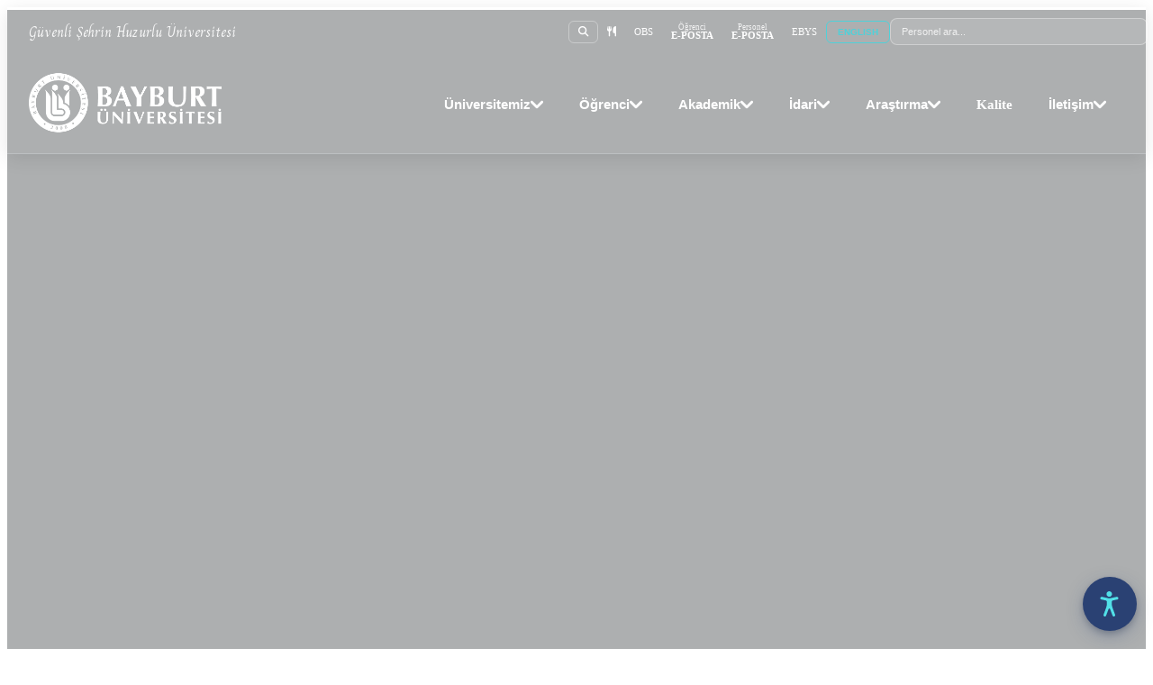

--- FILE ---
content_type: text/html; charset=utf-8
request_url: https://www.youtube-nocookie.com/embed/uB3S7rv66ro?autoplay=1&mute=1&playsinline=1&loop=1&controls=0&playlist=uB3S7rv66ro&modestbranding=1&rel=0
body_size: 46844
content:
<!DOCTYPE html><html lang="en" dir="ltr" data-cast-api-enabled="true"><head><meta name="viewport" content="width=device-width, initial-scale=1"><meta name="robots" content="noindex"><script nonce="6hw0Me3EwbhgEFXDQp1rIw">if ('undefined' == typeof Symbol || 'undefined' == typeof Symbol.iterator) {delete Array.prototype.entries;}</script><style name="www-roboto" nonce="0-vSjA88VtU85iMCfBxrfw">@font-face{font-family:'Roboto';font-style:normal;font-weight:400;font-stretch:100%;src:url(//fonts.gstatic.com/s/roboto/v48/KFO7CnqEu92Fr1ME7kSn66aGLdTylUAMa3GUBHMdazTgWw.woff2)format('woff2');unicode-range:U+0460-052F,U+1C80-1C8A,U+20B4,U+2DE0-2DFF,U+A640-A69F,U+FE2E-FE2F;}@font-face{font-family:'Roboto';font-style:normal;font-weight:400;font-stretch:100%;src:url(//fonts.gstatic.com/s/roboto/v48/KFO7CnqEu92Fr1ME7kSn66aGLdTylUAMa3iUBHMdazTgWw.woff2)format('woff2');unicode-range:U+0301,U+0400-045F,U+0490-0491,U+04B0-04B1,U+2116;}@font-face{font-family:'Roboto';font-style:normal;font-weight:400;font-stretch:100%;src:url(//fonts.gstatic.com/s/roboto/v48/KFO7CnqEu92Fr1ME7kSn66aGLdTylUAMa3CUBHMdazTgWw.woff2)format('woff2');unicode-range:U+1F00-1FFF;}@font-face{font-family:'Roboto';font-style:normal;font-weight:400;font-stretch:100%;src:url(//fonts.gstatic.com/s/roboto/v48/KFO7CnqEu92Fr1ME7kSn66aGLdTylUAMa3-UBHMdazTgWw.woff2)format('woff2');unicode-range:U+0370-0377,U+037A-037F,U+0384-038A,U+038C,U+038E-03A1,U+03A3-03FF;}@font-face{font-family:'Roboto';font-style:normal;font-weight:400;font-stretch:100%;src:url(//fonts.gstatic.com/s/roboto/v48/KFO7CnqEu92Fr1ME7kSn66aGLdTylUAMawCUBHMdazTgWw.woff2)format('woff2');unicode-range:U+0302-0303,U+0305,U+0307-0308,U+0310,U+0312,U+0315,U+031A,U+0326-0327,U+032C,U+032F-0330,U+0332-0333,U+0338,U+033A,U+0346,U+034D,U+0391-03A1,U+03A3-03A9,U+03B1-03C9,U+03D1,U+03D5-03D6,U+03F0-03F1,U+03F4-03F5,U+2016-2017,U+2034-2038,U+203C,U+2040,U+2043,U+2047,U+2050,U+2057,U+205F,U+2070-2071,U+2074-208E,U+2090-209C,U+20D0-20DC,U+20E1,U+20E5-20EF,U+2100-2112,U+2114-2115,U+2117-2121,U+2123-214F,U+2190,U+2192,U+2194-21AE,U+21B0-21E5,U+21F1-21F2,U+21F4-2211,U+2213-2214,U+2216-22FF,U+2308-230B,U+2310,U+2319,U+231C-2321,U+2336-237A,U+237C,U+2395,U+239B-23B7,U+23D0,U+23DC-23E1,U+2474-2475,U+25AF,U+25B3,U+25B7,U+25BD,U+25C1,U+25CA,U+25CC,U+25FB,U+266D-266F,U+27C0-27FF,U+2900-2AFF,U+2B0E-2B11,U+2B30-2B4C,U+2BFE,U+3030,U+FF5B,U+FF5D,U+1D400-1D7FF,U+1EE00-1EEFF;}@font-face{font-family:'Roboto';font-style:normal;font-weight:400;font-stretch:100%;src:url(//fonts.gstatic.com/s/roboto/v48/KFO7CnqEu92Fr1ME7kSn66aGLdTylUAMaxKUBHMdazTgWw.woff2)format('woff2');unicode-range:U+0001-000C,U+000E-001F,U+007F-009F,U+20DD-20E0,U+20E2-20E4,U+2150-218F,U+2190,U+2192,U+2194-2199,U+21AF,U+21E6-21F0,U+21F3,U+2218-2219,U+2299,U+22C4-22C6,U+2300-243F,U+2440-244A,U+2460-24FF,U+25A0-27BF,U+2800-28FF,U+2921-2922,U+2981,U+29BF,U+29EB,U+2B00-2BFF,U+4DC0-4DFF,U+FFF9-FFFB,U+10140-1018E,U+10190-1019C,U+101A0,U+101D0-101FD,U+102E0-102FB,U+10E60-10E7E,U+1D2C0-1D2D3,U+1D2E0-1D37F,U+1F000-1F0FF,U+1F100-1F1AD,U+1F1E6-1F1FF,U+1F30D-1F30F,U+1F315,U+1F31C,U+1F31E,U+1F320-1F32C,U+1F336,U+1F378,U+1F37D,U+1F382,U+1F393-1F39F,U+1F3A7-1F3A8,U+1F3AC-1F3AF,U+1F3C2,U+1F3C4-1F3C6,U+1F3CA-1F3CE,U+1F3D4-1F3E0,U+1F3ED,U+1F3F1-1F3F3,U+1F3F5-1F3F7,U+1F408,U+1F415,U+1F41F,U+1F426,U+1F43F,U+1F441-1F442,U+1F444,U+1F446-1F449,U+1F44C-1F44E,U+1F453,U+1F46A,U+1F47D,U+1F4A3,U+1F4B0,U+1F4B3,U+1F4B9,U+1F4BB,U+1F4BF,U+1F4C8-1F4CB,U+1F4D6,U+1F4DA,U+1F4DF,U+1F4E3-1F4E6,U+1F4EA-1F4ED,U+1F4F7,U+1F4F9-1F4FB,U+1F4FD-1F4FE,U+1F503,U+1F507-1F50B,U+1F50D,U+1F512-1F513,U+1F53E-1F54A,U+1F54F-1F5FA,U+1F610,U+1F650-1F67F,U+1F687,U+1F68D,U+1F691,U+1F694,U+1F698,U+1F6AD,U+1F6B2,U+1F6B9-1F6BA,U+1F6BC,U+1F6C6-1F6CF,U+1F6D3-1F6D7,U+1F6E0-1F6EA,U+1F6F0-1F6F3,U+1F6F7-1F6FC,U+1F700-1F7FF,U+1F800-1F80B,U+1F810-1F847,U+1F850-1F859,U+1F860-1F887,U+1F890-1F8AD,U+1F8B0-1F8BB,U+1F8C0-1F8C1,U+1F900-1F90B,U+1F93B,U+1F946,U+1F984,U+1F996,U+1F9E9,U+1FA00-1FA6F,U+1FA70-1FA7C,U+1FA80-1FA89,U+1FA8F-1FAC6,U+1FACE-1FADC,U+1FADF-1FAE9,U+1FAF0-1FAF8,U+1FB00-1FBFF;}@font-face{font-family:'Roboto';font-style:normal;font-weight:400;font-stretch:100%;src:url(//fonts.gstatic.com/s/roboto/v48/KFO7CnqEu92Fr1ME7kSn66aGLdTylUAMa3OUBHMdazTgWw.woff2)format('woff2');unicode-range:U+0102-0103,U+0110-0111,U+0128-0129,U+0168-0169,U+01A0-01A1,U+01AF-01B0,U+0300-0301,U+0303-0304,U+0308-0309,U+0323,U+0329,U+1EA0-1EF9,U+20AB;}@font-face{font-family:'Roboto';font-style:normal;font-weight:400;font-stretch:100%;src:url(//fonts.gstatic.com/s/roboto/v48/KFO7CnqEu92Fr1ME7kSn66aGLdTylUAMa3KUBHMdazTgWw.woff2)format('woff2');unicode-range:U+0100-02BA,U+02BD-02C5,U+02C7-02CC,U+02CE-02D7,U+02DD-02FF,U+0304,U+0308,U+0329,U+1D00-1DBF,U+1E00-1E9F,U+1EF2-1EFF,U+2020,U+20A0-20AB,U+20AD-20C0,U+2113,U+2C60-2C7F,U+A720-A7FF;}@font-face{font-family:'Roboto';font-style:normal;font-weight:400;font-stretch:100%;src:url(//fonts.gstatic.com/s/roboto/v48/KFO7CnqEu92Fr1ME7kSn66aGLdTylUAMa3yUBHMdazQ.woff2)format('woff2');unicode-range:U+0000-00FF,U+0131,U+0152-0153,U+02BB-02BC,U+02C6,U+02DA,U+02DC,U+0304,U+0308,U+0329,U+2000-206F,U+20AC,U+2122,U+2191,U+2193,U+2212,U+2215,U+FEFF,U+FFFD;}@font-face{font-family:'Roboto';font-style:normal;font-weight:500;font-stretch:100%;src:url(//fonts.gstatic.com/s/roboto/v48/KFO7CnqEu92Fr1ME7kSn66aGLdTylUAMa3GUBHMdazTgWw.woff2)format('woff2');unicode-range:U+0460-052F,U+1C80-1C8A,U+20B4,U+2DE0-2DFF,U+A640-A69F,U+FE2E-FE2F;}@font-face{font-family:'Roboto';font-style:normal;font-weight:500;font-stretch:100%;src:url(//fonts.gstatic.com/s/roboto/v48/KFO7CnqEu92Fr1ME7kSn66aGLdTylUAMa3iUBHMdazTgWw.woff2)format('woff2');unicode-range:U+0301,U+0400-045F,U+0490-0491,U+04B0-04B1,U+2116;}@font-face{font-family:'Roboto';font-style:normal;font-weight:500;font-stretch:100%;src:url(//fonts.gstatic.com/s/roboto/v48/KFO7CnqEu92Fr1ME7kSn66aGLdTylUAMa3CUBHMdazTgWw.woff2)format('woff2');unicode-range:U+1F00-1FFF;}@font-face{font-family:'Roboto';font-style:normal;font-weight:500;font-stretch:100%;src:url(//fonts.gstatic.com/s/roboto/v48/KFO7CnqEu92Fr1ME7kSn66aGLdTylUAMa3-UBHMdazTgWw.woff2)format('woff2');unicode-range:U+0370-0377,U+037A-037F,U+0384-038A,U+038C,U+038E-03A1,U+03A3-03FF;}@font-face{font-family:'Roboto';font-style:normal;font-weight:500;font-stretch:100%;src:url(//fonts.gstatic.com/s/roboto/v48/KFO7CnqEu92Fr1ME7kSn66aGLdTylUAMawCUBHMdazTgWw.woff2)format('woff2');unicode-range:U+0302-0303,U+0305,U+0307-0308,U+0310,U+0312,U+0315,U+031A,U+0326-0327,U+032C,U+032F-0330,U+0332-0333,U+0338,U+033A,U+0346,U+034D,U+0391-03A1,U+03A3-03A9,U+03B1-03C9,U+03D1,U+03D5-03D6,U+03F0-03F1,U+03F4-03F5,U+2016-2017,U+2034-2038,U+203C,U+2040,U+2043,U+2047,U+2050,U+2057,U+205F,U+2070-2071,U+2074-208E,U+2090-209C,U+20D0-20DC,U+20E1,U+20E5-20EF,U+2100-2112,U+2114-2115,U+2117-2121,U+2123-214F,U+2190,U+2192,U+2194-21AE,U+21B0-21E5,U+21F1-21F2,U+21F4-2211,U+2213-2214,U+2216-22FF,U+2308-230B,U+2310,U+2319,U+231C-2321,U+2336-237A,U+237C,U+2395,U+239B-23B7,U+23D0,U+23DC-23E1,U+2474-2475,U+25AF,U+25B3,U+25B7,U+25BD,U+25C1,U+25CA,U+25CC,U+25FB,U+266D-266F,U+27C0-27FF,U+2900-2AFF,U+2B0E-2B11,U+2B30-2B4C,U+2BFE,U+3030,U+FF5B,U+FF5D,U+1D400-1D7FF,U+1EE00-1EEFF;}@font-face{font-family:'Roboto';font-style:normal;font-weight:500;font-stretch:100%;src:url(//fonts.gstatic.com/s/roboto/v48/KFO7CnqEu92Fr1ME7kSn66aGLdTylUAMaxKUBHMdazTgWw.woff2)format('woff2');unicode-range:U+0001-000C,U+000E-001F,U+007F-009F,U+20DD-20E0,U+20E2-20E4,U+2150-218F,U+2190,U+2192,U+2194-2199,U+21AF,U+21E6-21F0,U+21F3,U+2218-2219,U+2299,U+22C4-22C6,U+2300-243F,U+2440-244A,U+2460-24FF,U+25A0-27BF,U+2800-28FF,U+2921-2922,U+2981,U+29BF,U+29EB,U+2B00-2BFF,U+4DC0-4DFF,U+FFF9-FFFB,U+10140-1018E,U+10190-1019C,U+101A0,U+101D0-101FD,U+102E0-102FB,U+10E60-10E7E,U+1D2C0-1D2D3,U+1D2E0-1D37F,U+1F000-1F0FF,U+1F100-1F1AD,U+1F1E6-1F1FF,U+1F30D-1F30F,U+1F315,U+1F31C,U+1F31E,U+1F320-1F32C,U+1F336,U+1F378,U+1F37D,U+1F382,U+1F393-1F39F,U+1F3A7-1F3A8,U+1F3AC-1F3AF,U+1F3C2,U+1F3C4-1F3C6,U+1F3CA-1F3CE,U+1F3D4-1F3E0,U+1F3ED,U+1F3F1-1F3F3,U+1F3F5-1F3F7,U+1F408,U+1F415,U+1F41F,U+1F426,U+1F43F,U+1F441-1F442,U+1F444,U+1F446-1F449,U+1F44C-1F44E,U+1F453,U+1F46A,U+1F47D,U+1F4A3,U+1F4B0,U+1F4B3,U+1F4B9,U+1F4BB,U+1F4BF,U+1F4C8-1F4CB,U+1F4D6,U+1F4DA,U+1F4DF,U+1F4E3-1F4E6,U+1F4EA-1F4ED,U+1F4F7,U+1F4F9-1F4FB,U+1F4FD-1F4FE,U+1F503,U+1F507-1F50B,U+1F50D,U+1F512-1F513,U+1F53E-1F54A,U+1F54F-1F5FA,U+1F610,U+1F650-1F67F,U+1F687,U+1F68D,U+1F691,U+1F694,U+1F698,U+1F6AD,U+1F6B2,U+1F6B9-1F6BA,U+1F6BC,U+1F6C6-1F6CF,U+1F6D3-1F6D7,U+1F6E0-1F6EA,U+1F6F0-1F6F3,U+1F6F7-1F6FC,U+1F700-1F7FF,U+1F800-1F80B,U+1F810-1F847,U+1F850-1F859,U+1F860-1F887,U+1F890-1F8AD,U+1F8B0-1F8BB,U+1F8C0-1F8C1,U+1F900-1F90B,U+1F93B,U+1F946,U+1F984,U+1F996,U+1F9E9,U+1FA00-1FA6F,U+1FA70-1FA7C,U+1FA80-1FA89,U+1FA8F-1FAC6,U+1FACE-1FADC,U+1FADF-1FAE9,U+1FAF0-1FAF8,U+1FB00-1FBFF;}@font-face{font-family:'Roboto';font-style:normal;font-weight:500;font-stretch:100%;src:url(//fonts.gstatic.com/s/roboto/v48/KFO7CnqEu92Fr1ME7kSn66aGLdTylUAMa3OUBHMdazTgWw.woff2)format('woff2');unicode-range:U+0102-0103,U+0110-0111,U+0128-0129,U+0168-0169,U+01A0-01A1,U+01AF-01B0,U+0300-0301,U+0303-0304,U+0308-0309,U+0323,U+0329,U+1EA0-1EF9,U+20AB;}@font-face{font-family:'Roboto';font-style:normal;font-weight:500;font-stretch:100%;src:url(//fonts.gstatic.com/s/roboto/v48/KFO7CnqEu92Fr1ME7kSn66aGLdTylUAMa3KUBHMdazTgWw.woff2)format('woff2');unicode-range:U+0100-02BA,U+02BD-02C5,U+02C7-02CC,U+02CE-02D7,U+02DD-02FF,U+0304,U+0308,U+0329,U+1D00-1DBF,U+1E00-1E9F,U+1EF2-1EFF,U+2020,U+20A0-20AB,U+20AD-20C0,U+2113,U+2C60-2C7F,U+A720-A7FF;}@font-face{font-family:'Roboto';font-style:normal;font-weight:500;font-stretch:100%;src:url(//fonts.gstatic.com/s/roboto/v48/KFO7CnqEu92Fr1ME7kSn66aGLdTylUAMa3yUBHMdazQ.woff2)format('woff2');unicode-range:U+0000-00FF,U+0131,U+0152-0153,U+02BB-02BC,U+02C6,U+02DA,U+02DC,U+0304,U+0308,U+0329,U+2000-206F,U+20AC,U+2122,U+2191,U+2193,U+2212,U+2215,U+FEFF,U+FFFD;}</style><script name="www-roboto" nonce="6hw0Me3EwbhgEFXDQp1rIw">if (document.fonts && document.fonts.load) {document.fonts.load("400 10pt Roboto", "E"); document.fonts.load("500 10pt Roboto", "E");}</script><link rel="stylesheet" href="/s/player/c1c87fb0/www-player.css" name="www-player" nonce="0-vSjA88VtU85iMCfBxrfw"><style nonce="0-vSjA88VtU85iMCfBxrfw">html {overflow: hidden;}body {font: 12px Roboto, Arial, sans-serif; background-color: #000; color: #fff; height: 100%; width: 100%; overflow: hidden; position: absolute; margin: 0; padding: 0;}#player {width: 100%; height: 100%;}h1 {text-align: center; color: #fff;}h3 {margin-top: 6px; margin-bottom: 3px;}.player-unavailable {position: absolute; top: 0; left: 0; right: 0; bottom: 0; padding: 25px; font-size: 13px; background: url(/img/meh7.png) 50% 65% no-repeat;}.player-unavailable .message {text-align: left; margin: 0 -5px 15px; padding: 0 5px 14px; border-bottom: 1px solid #888; font-size: 19px; font-weight: normal;}.player-unavailable a {color: #167ac6; text-decoration: none;}</style><script nonce="6hw0Me3EwbhgEFXDQp1rIw">var ytcsi={gt:function(n){n=(n||"")+"data_";return ytcsi[n]||(ytcsi[n]={tick:{},info:{},gel:{preLoggedGelInfos:[]}})},now:window.performance&&window.performance.timing&&window.performance.now&&window.performance.timing.navigationStart?function(){return window.performance.timing.navigationStart+window.performance.now()}:function(){return(new Date).getTime()},tick:function(l,t,n){var ticks=ytcsi.gt(n).tick;var v=t||ytcsi.now();if(ticks[l]){ticks["_"+l]=ticks["_"+l]||[ticks[l]];ticks["_"+l].push(v)}ticks[l]=
v},info:function(k,v,n){ytcsi.gt(n).info[k]=v},infoGel:function(p,n){ytcsi.gt(n).gel.preLoggedGelInfos.push(p)},setStart:function(t,n){ytcsi.tick("_start",t,n)}};
(function(w,d){function isGecko(){if(!w.navigator)return false;try{if(w.navigator.userAgentData&&w.navigator.userAgentData.brands&&w.navigator.userAgentData.brands.length){var brands=w.navigator.userAgentData.brands;var i=0;for(;i<brands.length;i++)if(brands[i]&&brands[i].brand==="Firefox")return true;return false}}catch(e){setTimeout(function(){throw e;})}if(!w.navigator.userAgent)return false;var ua=w.navigator.userAgent;return ua.indexOf("Gecko")>0&&ua.toLowerCase().indexOf("webkit")<0&&ua.indexOf("Edge")<
0&&ua.indexOf("Trident")<0&&ua.indexOf("MSIE")<0}ytcsi.setStart(w.performance?w.performance.timing.responseStart:null);var isPrerender=(d.visibilityState||d.webkitVisibilityState)=="prerender";var vName=!d.visibilityState&&d.webkitVisibilityState?"webkitvisibilitychange":"visibilitychange";if(isPrerender){var startTick=function(){ytcsi.setStart();d.removeEventListener(vName,startTick)};d.addEventListener(vName,startTick,false)}if(d.addEventListener)d.addEventListener(vName,function(){ytcsi.tick("vc")},
false);if(isGecko()){var isHidden=(d.visibilityState||d.webkitVisibilityState)=="hidden";if(isHidden)ytcsi.tick("vc")}var slt=function(el,t){setTimeout(function(){var n=ytcsi.now();el.loadTime=n;if(el.slt)el.slt()},t)};w.__ytRIL=function(el){if(!el.getAttribute("data-thumb"))if(w.requestAnimationFrame)w.requestAnimationFrame(function(){slt(el,0)});else slt(el,16)}})(window,document);
</script><script nonce="6hw0Me3EwbhgEFXDQp1rIw">var ytcfg={d:function(){return window.yt&&yt.config_||ytcfg.data_||(ytcfg.data_={})},get:function(k,o){return k in ytcfg.d()?ytcfg.d()[k]:o},set:function(){var a=arguments;if(a.length>1)ytcfg.d()[a[0]]=a[1];else{var k;for(k in a[0])ytcfg.d()[k]=a[0][k]}}};
ytcfg.set({"CLIENT_CANARY_STATE":"none","DEVICE":"cbr\u003dChrome\u0026cbrand\u003dapple\u0026cbrver\u003d131.0.0.0\u0026ceng\u003dWebKit\u0026cengver\u003d537.36\u0026cos\u003dMacintosh\u0026cosver\u003d10_15_7\u0026cplatform\u003dDESKTOP","EVENT_ID":"GbVxaZvBIezV_bkPmMPuyAY","EXPERIMENT_FLAGS":{"ab_det_apb_b":true,"ab_det_apm":true,"ab_det_el_h":true,"ab_det_em_inj":true,"ab_l_sig_st":true,"ab_l_sig_st_e":true,"action_companion_center_align_description":true,"allow_skip_networkless":true,"always_send_and_write":true,"att_web_record_metrics":true,"attmusi":true,"c3_enable_button_impression_logging":true,"c3_watch_page_component":true,"cancel_pending_navs":true,"clean_up_manual_attribution_header":true,"config_age_report_killswitch":true,"cow_optimize_idom_compat":true,"csi_on_gel":true,"delhi_mweb_colorful_sd":true,"delhi_mweb_colorful_sd_v2":true,"deprecate_pair_servlet_enabled":true,"desktop_sparkles_light_cta_button":true,"disable_cached_masthead_data":true,"disable_child_node_auto_formatted_strings":true,"disable_log_to_visitor_layer":true,"disable_pacf_logging_for_memory_limited_tv":true,"embeds_enable_eid_enforcement_for_youtube":true,"embeds_enable_info_panel_dismissal":true,"embeds_enable_pfp_always_unbranded":true,"embeds_muted_autoplay_sound_fix":true,"embeds_serve_es6_client":true,"embeds_web_nwl_disable_nocookie":true,"embeds_web_updated_shorts_definition_fix":true,"enable_active_view_display_ad_renderer_web_home":true,"enable_ad_disclosure_banner_a11y_fix":true,"enable_client_creator_goal_ticker_bar_revamp":true,"enable_client_sli_logging":true,"enable_client_streamz_web":true,"enable_client_ve_spec":true,"enable_cloud_save_error_popup_after_retry":true,"enable_dai_sdf_h5_preroll":true,"enable_datasync_id_header_in_web_vss_pings":true,"enable_default_mono_cta_migration_web_client":true,"enable_docked_chat_messages":true,"enable_entity_store_from_dependency_injection":true,"enable_inline_muted_playback_on_web_search":true,"enable_inline_muted_playback_on_web_search_for_vdc":true,"enable_inline_muted_playback_on_web_search_for_vdcb":true,"enable_is_extended_monitoring":true,"enable_is_mini_app_page_active_bugfix":true,"enable_logging_first_user_action_after_game_ready":true,"enable_ltc_param_fetch_from_innertube":true,"enable_masthead_mweb_padding_fix":true,"enable_menu_renderer_button_in_mweb_hclr":true,"enable_mini_app_command_handler_mweb_fix":true,"enable_mini_guide_downloads_item":true,"enable_mixed_direction_formatted_strings":true,"enable_mweb_livestream_ui_update":true,"enable_mweb_new_caption_language_picker":true,"enable_names_handles_account_switcher":true,"enable_network_request_logging_on_game_events":true,"enable_new_paid_product_placement":true,"enable_open_in_new_tab_icon_for_short_dr_for_desktop_search":true,"enable_open_yt_content":true,"enable_origin_query_parameter_bugfix":true,"enable_pause_ads_on_ytv_html5":true,"enable_payments_purchase_manager":true,"enable_pdp_icon_prefetch":true,"enable_pl_r_si_fa":true,"enable_place_pivot_url":true,"enable_pv_screen_modern_text":true,"enable_removing_navbar_title_on_hashtag_page_mweb":true,"enable_rta_manager":true,"enable_sdf_companion_h5":true,"enable_sdf_dai_h5_midroll":true,"enable_sdf_h5_endemic_mid_post_roll":true,"enable_sdf_on_h5_unplugged_vod_midroll":true,"enable_sdf_shorts_player_bytes_h5":true,"enable_sending_unwrapped_game_audio_as_serialized_metadata":true,"enable_sfv_effect_pivot_url":true,"enable_shorts_new_carousel":true,"enable_skip_ad_guidance_prompt":true,"enable_skippable_ads_for_unplugged_ad_pod":true,"enable_smearing_expansion_dai":true,"enable_time_out_messages":true,"enable_timeline_view_modern_transcript_fe":true,"enable_video_display_compact_button_group_for_desktop_search":true,"enable_web_delhi_icons":true,"enable_web_home_top_landscape_image_layout_level_click":true,"enable_web_tiered_gel":true,"enable_window_constrained_buy_flow_dialog":true,"enable_wiz_queue_effect_and_on_init_initial_runs":true,"enable_ypc_spinners":true,"enable_yt_ata_iframe_authuser":true,"export_networkless_options":true,"export_player_version_to_ytconfig":true,"fill_single_video_with_notify_to_lasr":true,"fix_ad_miniplayer_controls_rendering":true,"fix_ads_tracking_for_swf_config_deprecation_mweb":true,"h5_companion_enable_adcpn_macro_substitution_for_click_pings":true,"h5_inplayer_enable_adcpn_macro_substitution_for_click_pings":true,"h5_reset_cache_and_filter_before_update_masthead":true,"hide_channel_creation_title_for_mweb":true,"high_ccv_client_side_caching_h5":true,"html5_log_trigger_events_with_debug_data":true,"html5_ssdai_enable_media_end_cue_range":true,"il_attach_cache_limit":true,"il_use_view_model_logging_context":true,"is_browser_support_for_webcam_streaming":true,"json_condensed_response":true,"kev_adb_pg":true,"kevlar_gel_error_routing":true,"kevlar_watch_cinematics":true,"live_chat_enable_controller_extraction":true,"live_chat_enable_rta_manager":true,"live_chat_increased_min_height":true,"log_click_with_layer_from_element_in_command_handler":true,"mdx_enable_privacy_disclosure_ui":true,"mdx_load_cast_api_bootstrap_script":true,"medium_progress_bar_modification":true,"migrate_remaining_web_ad_badges_to_innertube":true,"mobile_account_menu_refresh":true,"mweb_account_linking_noapp":true,"mweb_after_render_to_scheduler":true,"mweb_allow_modern_search_suggest_behavior":true,"mweb_animated_actions":true,"mweb_app_upsell_button_direct_to_app":true,"mweb_c3_enable_adaptive_signals":true,"mweb_c3_library_page_enable_recent_shelf":true,"mweb_c3_remove_web_navigation_endpoint_data":true,"mweb_c3_use_canonical_from_player_response":true,"mweb_cinematic_watch":true,"mweb_command_handler":true,"mweb_delay_watch_initial_data":true,"mweb_disable_searchbar_scroll":true,"mweb_enable_fine_scrubbing_for_recs":true,"mweb_enable_keto_batch_player_fullscreen":true,"mweb_enable_keto_batch_player_progress_bar":true,"mweb_enable_keto_batch_player_tooltips":true,"mweb_enable_lockup_view_model_for_ucp":true,"mweb_enable_more_drawer":true,"mweb_enable_optional_fullscreen_landscape_locking":true,"mweb_enable_overlay_touch_manager":true,"mweb_enable_premium_carve_out_fix":true,"mweb_enable_refresh_detection":true,"mweb_enable_search_imp":true,"mweb_enable_sequence_signal":true,"mweb_enable_shorts_pivot_button":true,"mweb_enable_shorts_video_preload":true,"mweb_enable_skippables_on_jio_phone":true,"mweb_enable_two_line_title_on_shorts":true,"mweb_enable_varispeed_controller":true,"mweb_enable_watch_feed_infinite_scroll":true,"mweb_enable_wrapped_unplugged_pause_membership_dialog_renderer":true,"mweb_fix_monitor_visibility_after_render":true,"mweb_force_ios_fallback_to_native_control":true,"mweb_fp_auto_fullscreen":true,"mweb_fullscreen_controls":true,"mweb_fullscreen_controls_action_buttons":true,"mweb_fullscreen_watch_system":true,"mweb_home_reactive_shorts":true,"mweb_innertube_search_command":true,"mweb_kaios_enable_autoplay_switch_view_model":true,"mweb_lang_in_html":true,"mweb_like_button_synced_with_entities":true,"mweb_logo_use_home_page_ve":true,"mweb_native_control_in_faux_fullscreen_shared":true,"mweb_player_control_on_hover":true,"mweb_player_delhi_dtts":true,"mweb_player_hide_unavailable_subtitles_button":true,"mweb_player_settings_use_bottom_sheet":true,"mweb_player_show_previous_next_buttons_in_playlist":true,"mweb_player_skip_no_op_state_changes":true,"mweb_player_user_select_none":true,"mweb_playlist_engagement_panel":true,"mweb_progress_bar_seek_on_mouse_click":true,"mweb_pull_2_full":true,"mweb_pull_2_full_enable_touch_handlers":true,"mweb_schedule_warm_watch_response":true,"mweb_searchbox_legacy_navigation":true,"mweb_see_fewer_shorts":true,"mweb_shorts_comments_panel_id_change":true,"mweb_shorts_early_continuation":true,"mweb_show_ios_smart_banner":true,"mweb_show_sign_in_button_from_header":true,"mweb_use_server_url_on_startup":true,"mweb_watch_captions_enable_auto_translate":true,"mweb_watch_captions_set_default_size":true,"mweb_watch_stop_scheduler_on_player_response":true,"mweb_watchfeed_big_thumbnails":true,"mweb_yt_searchbox":true,"networkless_logging":true,"no_client_ve_attach_unless_shown":true,"pageid_as_header_web":true,"playback_settings_use_switch_menu":true,"player_controls_autonav_fix":true,"player_controls_skip_double_signal_update":true,"polymer_bad_build_labels":true,"polymer_verifiy_app_state":true,"qoe_send_and_write":true,"remove_chevron_from_ad_disclosure_banner_h5":true,"remove_masthead_channel_banner_on_refresh":true,"remove_slot_id_exited_trigger_for_dai_in_player_slot_expire":true,"replace_client_url_parsing_with_server_signal":true,"service_worker_enabled":true,"service_worker_push_enabled":true,"service_worker_push_home_page_prompt":true,"service_worker_push_watch_page_prompt":true,"shell_load_gcf":true,"shorten_initial_gel_batch_timeout":true,"should_use_yt_voice_endpoint_in_kaios":true,"smarter_ve_dedupping":true,"speedmaster_no_seek":true,"stop_handling_click_for_non_rendering_overlay_layout":true,"suppress_error_204_logging":true,"synced_panel_scrolling_controller":true,"use_event_time_ms_header":true,"use_fifo_for_networkless":true,"use_player_abuse_bg_library":true,"use_request_time_ms_header":true,"use_session_based_sampling":true,"use_thumbnail_overlay_time_status_renderer_for_live_badge":true,"vss_final_ping_send_and_write":true,"vss_playback_use_send_and_write":true,"web_adaptive_repeat_ase":true,"web_always_load_chat_support":true,"web_animated_like":true,"web_api_url":true,"web_attributed_string_deep_equal_bugfix":true,"web_autonav_allow_off_by_default":true,"web_button_vm_refactor_disabled":true,"web_c3_log_app_init_finish":true,"web_csi_action_sampling_enabled":true,"web_dedupe_ve_grafting":true,"web_disable_backdrop_filter":true,"web_enable_ab_rsp_cl":true,"web_enable_course_icon_update":true,"web_enable_error_204":true,"web_fix_segmented_like_dislike_undefined":true,"web_gcf_hashes_innertube":true,"web_gel_timeout_cap":true,"web_metadata_carousel_elref_bugfix":true,"web_parent_target_for_sheets":true,"web_persist_server_autonav_state_on_client":true,"web_playback_associated_log_ctt":true,"web_playback_associated_ve":true,"web_prefetch_preload_video":true,"web_progress_bar_draggable":true,"web_resizable_advertiser_banner_on_masthead_safari_fix":true,"web_scheduler_auto_init":true,"web_shorts_just_watched_on_channel_and_pivot_study":true,"web_shorts_just_watched_overlay":true,"web_update_panel_visibility_logging_fix":true,"web_video_attribute_view_model_a11y_fix":true,"web_watch_controls_state_signals":true,"web_wiz_attributed_string":true,"webfe_mweb_watch_microdata":true,"webfe_watch_shorts_canonical_url_fix":true,"webpo_exit_on_net_err":true,"wiz_diff_overwritable":true,"wiz_memoize_stamper_items":true,"woffle_used_state_report":true,"wpo_gel_strz":true,"H5_async_logging_delay_ms":30000.0,"attention_logging_scroll_throttle":500.0,"autoplay_pause_by_lact_sampling_fraction":0.0,"cinematic_watch_effect_opacity":0.4,"log_window_onerror_fraction":0.1,"speedmaster_playback_rate":2.0,"tv_pacf_logging_sample_rate":0.01,"web_attention_logging_scroll_throttle":500.0,"web_load_prediction_threshold":0.1,"web_navigation_prediction_threshold":0.1,"web_pbj_log_warning_rate":0.0,"web_system_health_fraction":0.01,"ytidb_transaction_ended_event_rate_limit":0.02,"active_time_update_interval_ms":10000,"att_init_delay":500,"autoplay_pause_by_lact_sec":0,"botguard_async_snapshot_timeout_ms":3000,"check_navigator_accuracy_timeout_ms":0,"cinematic_watch_css_filter_blur_strength":40,"cinematic_watch_fade_out_duration":500,"close_webview_delay_ms":100,"cloud_save_game_data_rate_limit_ms":3000,"compression_disable_point":10,"custom_active_view_tos_timeout_ms":3600000,"embeds_widget_poll_interval_ms":0,"gel_min_batch_size":3,"gel_queue_timeout_max_ms":60000,"get_async_timeout_ms":60000,"hide_cta_for_home_web_video_ads_animate_in_time":2,"html5_byterate_soft_cap":0,"initial_gel_batch_timeout":2000,"max_body_size_to_compress":500000,"max_prefetch_window_sec_for_livestream_optimization":10,"min_prefetch_offset_sec_for_livestream_optimization":20,"mini_app_container_iframe_src_update_delay_ms":0,"multiple_preview_news_duration_time":11000,"mweb_c3_toast_duration_ms":5000,"mweb_deep_link_fallback_timeout_ms":10000,"mweb_delay_response_received_actions":100,"mweb_fp_dpad_rate_limit_ms":0,"mweb_fp_dpad_watch_title_clamp_lines":0,"mweb_history_manager_cache_size":100,"mweb_ios_fullscreen_playback_transition_delay_ms":500,"mweb_ios_fullscreen_system_pause_epilson_ms":0,"mweb_override_response_store_expiration_ms":0,"mweb_shorts_early_continuation_trigger_threshold":4,"mweb_w2w_max_age_seconds":0,"mweb_watch_captions_default_size":2,"neon_dark_launch_gradient_count":0,"network_polling_interval":30000,"play_click_interval_ms":30000,"play_ping_interval_ms":10000,"prefetch_comments_ms_after_video":0,"send_config_hash_timer":0,"service_worker_push_logged_out_prompt_watches":-1,"service_worker_push_prompt_cap":-1,"service_worker_push_prompt_delay_microseconds":3888000000000,"slow_compressions_before_abandon_count":4,"speedmaster_cancellation_movement_dp":10,"speedmaster_touch_activation_ms":500,"web_attention_logging_throttle":500,"web_foreground_heartbeat_interval_ms":28000,"web_gel_debounce_ms":10000,"web_logging_max_batch":100,"web_max_tracing_events":50,"web_tracing_session_replay":0,"wil_icon_max_concurrent_fetches":9999,"ytidb_remake_db_retries":3,"ytidb_reopen_db_retries":3,"WebClientReleaseProcessCritical__youtube_embeds_client_version_override":"","WebClientReleaseProcessCritical__youtube_embeds_web_client_version_override":"","WebClientReleaseProcessCritical__youtube_mweb_client_version_override":"","debug_forced_internalcountrycode":"","embeds_web_synth_ch_headers_banned_urls_regex":"","enable_web_media_service":"DISABLED","il_payload_scraping":"","live_chat_unicode_emoji_json_url":"https://www.gstatic.com/youtube/img/emojis/emojis-svg-9.json","mweb_deep_link_feature_tag_suffix":"11268432","mweb_enable_shorts_innertube_player_prefetch_trigger":"NONE","mweb_fp_dpad":"home,search,browse,channel,create_channel,experiments,settings,trending,oops,404,paid_memberships,sponsorship,premium,shorts","mweb_fp_dpad_linear_navigation":"","mweb_fp_dpad_linear_navigation_visitor":"","mweb_fp_dpad_visitor":"","mweb_preload_video_by_player_vars":"","mweb_sign_in_button_style":"STYLE_SUGGESTIVE_AVATAR","place_pivot_triggering_container_alternate":"","place_pivot_triggering_counterfactual_container_alternate":"","service_worker_push_force_notification_prompt_tag":"1","service_worker_scope":"/","suggest_exp_str":"","web_client_version_override":"","kevlar_command_handler_command_banlist":[],"mini_app_ids_without_game_ready":["UgkxHHtsak1SC8mRGHMZewc4HzeAY3yhPPmJ","Ugkx7OgzFqE6z_5Mtf4YsotGfQNII1DF_RBm"],"web_op_signal_type_banlist":[],"web_tracing_enabled_spans":["event","command"]},"GAPI_HINT_PARAMS":"m;/_/scs/abc-static/_/js/k\u003dgapi.gapi.en.FZb77tO2YW4.O/d\u003d1/rs\u003dAHpOoo8lqavmo6ayfVxZovyDiP6g3TOVSQ/m\u003d__features__","GAPI_HOST":"https://apis.google.com","GAPI_LOCALE":"en_US","GL":"US","HL":"en","HTML_DIR":"ltr","HTML_LANG":"en","INNERTUBE_API_KEY":"AIzaSyAO_FJ2SlqU8Q4STEHLGCilw_Y9_11qcW8","INNERTUBE_API_VERSION":"v1","INNERTUBE_CLIENT_NAME":"WEB_EMBEDDED_PLAYER","INNERTUBE_CLIENT_VERSION":"1.20260121.01.00","INNERTUBE_CONTEXT":{"client":{"hl":"en","gl":"US","remoteHost":"3.139.102.231","deviceMake":"Apple","deviceModel":"","visitorData":"CgtIYkNneEJvbnFlUSiZ6sbLBjIKCgJVUxIEGgAgag%3D%3D","userAgent":"Mozilla/5.0 (Macintosh; Intel Mac OS X 10_15_7) AppleWebKit/537.36 (KHTML, like Gecko) Chrome/131.0.0.0 Safari/537.36; ClaudeBot/1.0; +claudebot@anthropic.com),gzip(gfe)","clientName":"WEB_EMBEDDED_PLAYER","clientVersion":"1.20260121.01.00","osName":"Macintosh","osVersion":"10_15_7","originalUrl":"https://www.youtube-nocookie.com/embed/uB3S7rv66ro?autoplay\u003d1\u0026mute\u003d1\u0026playsinline\u003d1\u0026loop\u003d1\u0026controls\u003d0\u0026playlist\u003duB3S7rv66ro\u0026modestbranding\u003d1\u0026rel\u003d0","platform":"DESKTOP","clientFormFactor":"UNKNOWN_FORM_FACTOR","configInfo":{"appInstallData":"[base64]%3D"},"browserName":"Chrome","browserVersion":"131.0.0.0","acceptHeader":"text/html,application/xhtml+xml,application/xml;q\u003d0.9,image/webp,image/apng,*/*;q\u003d0.8,application/signed-exchange;v\u003db3;q\u003d0.9","deviceExperimentId":"ChxOelU1T0RBMU16RTJOall6TURrME9UZ3dNUT09EJnqxssGGJnqxssG","rolloutToken":"CKWistva9_apcBDo0vTMtJ6SAxjo0vTMtJ6SAw%3D%3D"},"user":{"lockedSafetyMode":false},"request":{"useSsl":true},"clickTracking":{"clickTrackingParams":"IhMI27H0zLSekgMV7Go/AR2YoRtp"},"thirdParty":{"embeddedPlayerContext":{"embeddedPlayerEncryptedContext":"AD5ZzFTtV67t-jmVrgxR93px5sF4Zw88MGW2EOdmPF9mKhLalOiZRS-UsLkVkDaQdiCGv6MMJ9DwoPiKhvMIgA1zuqNMV4jPFBw1FOi6EjkqrcrcUIOjmn1pyzPTi387lq84xbAmQg","ancestorOriginsSupported":false}}},"INNERTUBE_CONTEXT_CLIENT_NAME":56,"INNERTUBE_CONTEXT_CLIENT_VERSION":"1.20260121.01.00","INNERTUBE_CONTEXT_GL":"US","INNERTUBE_CONTEXT_HL":"en","LATEST_ECATCHER_SERVICE_TRACKING_PARAMS":{"client.name":"WEB_EMBEDDED_PLAYER","client.jsfeat":"2021"},"LOGGED_IN":false,"PAGE_BUILD_LABEL":"youtube.embeds.web_20260121_01_RC00","PAGE_CL":858938007,"SERVER_NAME":"WebFE","VISITOR_DATA":"CgtIYkNneEJvbnFlUSiZ6sbLBjIKCgJVUxIEGgAgag%3D%3D","WEB_PLAYER_CONTEXT_CONFIGS":{"WEB_PLAYER_CONTEXT_CONFIG_ID_EMBEDDED_PLAYER":{"rootElementId":"movie_player","jsUrl":"/s/player/c1c87fb0/player_ias.vflset/en_US/base.js","cssUrl":"/s/player/c1c87fb0/www-player.css","contextId":"WEB_PLAYER_CONTEXT_CONFIG_ID_EMBEDDED_PLAYER","eventLabel":"embedded","contentRegion":"US","hl":"en_US","hostLanguage":"en","innertubeApiKey":"AIzaSyAO_FJ2SlqU8Q4STEHLGCilw_Y9_11qcW8","innertubeApiVersion":"v1","innertubeContextClientVersion":"1.20260121.01.00","controlsType":0,"disableRelatedVideos":true,"device":{"brand":"apple","model":"","browser":"Chrome","browserVersion":"131.0.0.0","os":"Macintosh","osVersion":"10_15_7","platform":"DESKTOP","interfaceName":"WEB_EMBEDDED_PLAYER","interfaceVersion":"1.20260121.01.00"},"serializedExperimentIds":"24004644,51010235,51063643,51098299,51204329,51222973,51340662,51349914,51353393,51366423,51389629,51404808,51404810,51425030,51484222,51490331,51500051,51502938,51505436,51530495,51534669,51560386,51565116,51566373,51578632,51583565,51583821,51585555,51586115,51605258,51605395,51609830,51611457,51615065,51619499,51620867,51621065,51622844,51626155,51631301,51632249,51637029,51638932,51648336,51656216,51672162,51681662,51683502,51684301,51684306,51691589,51693511,51693995,51696107,51696619,51697032,51700777,51705183,51709243,51711227,51711298,51712601,51713175,51713237,51714463,51717746,51719410,51719589,51719628,51729218,51735450,51737134,51738919,51742829,51742878,51743156,51744563,51747795,51749571","serializedExperimentFlags":"H5_async_logging_delay_ms\u003d30000.0\u0026PlayerWeb__h5_enable_advisory_rating_restrictions\u003dtrue\u0026a11y_h5_associate_survey_question\u003dtrue\u0026ab_det_apb_b\u003dtrue\u0026ab_det_apm\u003dtrue\u0026ab_det_el_h\u003dtrue\u0026ab_det_em_inj\u003dtrue\u0026ab_l_sig_st\u003dtrue\u0026ab_l_sig_st_e\u003dtrue\u0026action_companion_center_align_description\u003dtrue\u0026ad_pod_disable_companion_persist_ads_quality\u003dtrue\u0026add_stmp_logs_for_voice_boost\u003dtrue\u0026allow_autohide_on_paused_videos\u003dtrue\u0026allow_drm_override\u003dtrue\u0026allow_live_autoplay\u003dtrue\u0026allow_poltergust_autoplay\u003dtrue\u0026allow_skip_networkless\u003dtrue\u0026allow_vp9_1080p_mq_enc\u003dtrue\u0026always_cache_redirect_endpoint\u003dtrue\u0026always_send_and_write\u003dtrue\u0026annotation_module_vast_cards_load_logging_fraction\u003d0.0\u0026assign_drm_family_by_format\u003dtrue\u0026att_web_record_metrics\u003dtrue\u0026attention_logging_scroll_throttle\u003d500.0\u0026attmusi\u003dtrue\u0026autoplay_time\u003d10000\u0026autoplay_time_for_fullscreen\u003d-1\u0026autoplay_time_for_music_content\u003d-1\u0026bg_vm_reinit_threshold\u003d7200000\u0026blocked_packages_for_sps\u003d[]\u0026botguard_async_snapshot_timeout_ms\u003d3000\u0026captions_url_add_ei\u003dtrue\u0026check_navigator_accuracy_timeout_ms\u003d0\u0026clean_up_manual_attribution_header\u003dtrue\u0026compression_disable_point\u003d10\u0026cow_optimize_idom_compat\u003dtrue\u0026csi_on_gel\u003dtrue\u0026custom_active_view_tos_timeout_ms\u003d3600000\u0026dash_manifest_version\u003d5\u0026debug_bandaid_hostname\u003d\u0026debug_bandaid_port\u003d0\u0026debug_sherlog_username\u003d\u0026delhi_modern_player_default_thumbnail_percentage\u003d0.0\u0026delhi_modern_player_faster_autohide_delay_ms\u003d2000\u0026delhi_modern_player_pause_thumbnail_percentage\u003d0.6\u0026delhi_modern_web_player_blending_mode\u003d\u0026delhi_modern_web_player_disable_frosted_glass\u003dtrue\u0026delhi_modern_web_player_horizontal_volume_controls\u003dtrue\u0026delhi_modern_web_player_lhs_volume_controls\u003dtrue\u0026delhi_modern_web_player_responsive_compact_controls_threshold\u003d0\u0026deprecate_22\u003dtrue\u0026deprecate_delay_ping\u003dtrue\u0026deprecate_pair_servlet_enabled\u003dtrue\u0026desktop_sparkles_light_cta_button\u003dtrue\u0026disable_av1_setting\u003dtrue\u0026disable_branding_context\u003dtrue\u0026disable_cached_masthead_data\u003dtrue\u0026disable_channel_id_check_for_suspended_channels\u003dtrue\u0026disable_child_node_auto_formatted_strings\u003dtrue\u0026disable_lifa_for_supex_users\u003dtrue\u0026disable_log_to_visitor_layer\u003dtrue\u0026disable_mdx_connection_in_mdx_module_for_music_web\u003dtrue\u0026disable_pacf_logging_for_memory_limited_tv\u003dtrue\u0026disable_reduced_fullscreen_autoplay_countdown_for_minors\u003dtrue\u0026disable_reel_item_watch_format_filtering\u003dtrue\u0026disable_threegpp_progressive_formats\u003dtrue\u0026disable_touch_events_on_skip_button\u003dtrue\u0026edge_encryption_fill_primary_key_version\u003dtrue\u0026embeds_enable_info_panel_dismissal\u003dtrue\u0026embeds_enable_move_set_center_crop_to_public\u003dtrue\u0026embeds_enable_per_video_embed_config\u003dtrue\u0026embeds_enable_pfp_always_unbranded\u003dtrue\u0026embeds_web_lite_mode\u003d1\u0026embeds_web_nwl_disable_nocookie\u003dtrue\u0026embeds_web_synth_ch_headers_banned_urls_regex\u003d\u0026enable_aci_on_lr_feeds\u003dtrue\u0026enable_active_view_display_ad_renderer_web_home\u003dtrue\u0026enable_active_view_lr_shorts_video\u003dtrue\u0026enable_active_view_web_shorts_video\u003dtrue\u0026enable_ad_cpn_macro_substitution_for_click_pings\u003dtrue\u0026enable_ad_disclosure_banner_a11y_fix\u003dtrue\u0026enable_antiscraping_web_player_expired\u003dtrue\u0026enable_app_promo_endcap_eml_on_tablet\u003dtrue\u0026enable_batched_cross_device_pings_in_gel_fanout\u003dtrue\u0026enable_cast_for_web_unplugged\u003dtrue\u0026enable_cast_on_music_web\u003dtrue\u0026enable_cipher_for_manifest_urls\u003dtrue\u0026enable_cleanup_masthead_autoplay_hack_fix\u003dtrue\u0026enable_client_creator_goal_ticker_bar_revamp\u003dtrue\u0026enable_client_page_id_header_for_first_party_pings\u003dtrue\u0026enable_client_sli_logging\u003dtrue\u0026enable_client_ve_spec\u003dtrue\u0026enable_cta_banner_on_unplugged_lr\u003dtrue\u0026enable_custom_playhead_parsing\u003dtrue\u0026enable_dai_sdf_h5_preroll\u003dtrue\u0026enable_datasync_id_header_in_web_vss_pings\u003dtrue\u0026enable_default_mono_cta_migration_web_client\u003dtrue\u0026enable_dsa_ad_badge_for_action_endcap_on_android\u003dtrue\u0026enable_dsa_ad_badge_for_action_endcap_on_ios\u003dtrue\u0026enable_entity_store_from_dependency_injection\u003dtrue\u0026enable_error_corrections_infocard_web_client\u003dtrue\u0026enable_error_corrections_infocards_icon_web\u003dtrue\u0026enable_inline_muted_playback_on_web_search\u003dtrue\u0026enable_inline_muted_playback_on_web_search_for_vdc\u003dtrue\u0026enable_inline_muted_playback_on_web_search_for_vdcb\u003dtrue\u0026enable_is_extended_monitoring\u003dtrue\u0026enable_kabuki_comments_on_shorts\u003ddisabled\u0026enable_ltc_param_fetch_from_innertube\u003dtrue\u0026enable_mixed_direction_formatted_strings\u003dtrue\u0026enable_modern_skip_button_on_web\u003dtrue\u0026enable_mweb_livestream_ui_update\u003dtrue\u0026enable_new_paid_product_placement\u003dtrue\u0026enable_open_in_new_tab_icon_for_short_dr_for_desktop_search\u003dtrue\u0026enable_out_of_stock_text_all_surfaces\u003dtrue\u0026enable_paid_content_overlay_bugfix\u003dtrue\u0026enable_pause_ads_on_ytv_html5\u003dtrue\u0026enable_pl_r_si_fa\u003dtrue\u0026enable_policy_based_hqa_filter_in_watch_server\u003dtrue\u0026enable_progres_commands_lr_feeds\u003dtrue\u0026enable_publishing_region_param_in_sus\u003dtrue\u0026enable_pv_screen_modern_text\u003dtrue\u0026enable_rpr_token_on_ltl_lookup\u003dtrue\u0026enable_sdf_companion_h5\u003dtrue\u0026enable_sdf_dai_h5_midroll\u003dtrue\u0026enable_sdf_h5_endemic_mid_post_roll\u003dtrue\u0026enable_sdf_on_h5_unplugged_vod_midroll\u003dtrue\u0026enable_sdf_shorts_player_bytes_h5\u003dtrue\u0026enable_server_driven_abr\u003dtrue\u0026enable_server_driven_abr_for_backgroundable\u003dtrue\u0026enable_server_driven_abr_url_generation\u003dtrue\u0026enable_server_driven_readahead\u003dtrue\u0026enable_skip_ad_guidance_prompt\u003dtrue\u0026enable_skip_to_next_messaging\u003dtrue\u0026enable_skippable_ads_for_unplugged_ad_pod\u003dtrue\u0026enable_smart_skip_player_controls_shown_on_web\u003dtrue\u0026enable_smart_skip_player_controls_shown_on_web_increased_triggering_sensitivity\u003dtrue\u0026enable_smart_skip_speedmaster_on_web\u003dtrue\u0026enable_smearing_expansion_dai\u003dtrue\u0026enable_split_screen_ad_baseline_experience_endemic_live_h5\u003dtrue\u0026enable_to_call_playready_backend_directly\u003dtrue\u0026enable_unified_action_endcap_on_web\u003dtrue\u0026enable_video_display_compact_button_group_for_desktop_search\u003dtrue\u0026enable_voice_boost_feature\u003dtrue\u0026enable_vp9_appletv5_on_server\u003dtrue\u0026enable_watch_server_rejected_formats_logging\u003dtrue\u0026enable_web_delhi_icons\u003dtrue\u0026enable_web_home_top_landscape_image_layout_level_click\u003dtrue\u0026enable_web_media_session_metadata_fix\u003dtrue\u0026enable_web_premium_varispeed_upsell\u003dtrue\u0026enable_web_tiered_gel\u003dtrue\u0026enable_wiz_queue_effect_and_on_init_initial_runs\u003dtrue\u0026enable_yt_ata_iframe_authuser\u003dtrue\u0026enable_ytv_csdai_vp9\u003dtrue\u0026export_networkless_options\u003dtrue\u0026export_player_version_to_ytconfig\u003dtrue\u0026fill_live_request_config_in_ustreamer_config\u003dtrue\u0026fill_single_video_with_notify_to_lasr\u003dtrue\u0026filter_vb_without_non_vb_equivalents\u003dtrue\u0026filter_vp9_for_live_dai\u003dtrue\u0026fix_ad_miniplayer_controls_rendering\u003dtrue\u0026fix_ads_tracking_for_swf_config_deprecation_mweb\u003dtrue\u0026fix_h5_toggle_button_a11y\u003dtrue\u0026fix_survey_color_contrast_on_destop\u003dtrue\u0026fix_toggle_button_role_for_ad_components\u003dtrue\u0026fresca_polling_delay_override\u003d0\u0026gab_return_sabr_ssdai_config\u003dtrue\u0026gel_min_batch_size\u003d3\u0026gel_queue_timeout_max_ms\u003d60000\u0026gvi_channel_client_screen\u003dtrue\u0026h5_companion_enable_adcpn_macro_substitution_for_click_pings\u003dtrue\u0026h5_enable_ad_mbs\u003dtrue\u0026h5_inplayer_enable_adcpn_macro_substitution_for_click_pings\u003dtrue\u0026h5_reset_cache_and_filter_before_update_masthead\u003dtrue\u0026heatseeker_decoration_threshold\u003d0.0\u0026hfr_dropped_framerate_fallback_threshold\u003d0\u0026hide_cta_for_home_web_video_ads_animate_in_time\u003d2\u0026high_ccv_client_side_caching_h5\u003dtrue\u0026hls_use_new_codecs_string_api\u003dtrue\u0026html5_ad_timeout_ms\u003d0\u0026html5_adaptation_step_count\u003d0\u0026html5_ads_preroll_lock_timeout_delay_ms\u003d15000\u0026html5_allow_multiview_tile_preload\u003dtrue\u0026html5_allow_preloading_with_idle_only_network_for_sabr\u003dtrue\u0026html5_allow_video_keyframe_without_audio\u003dtrue\u0026html5_apply_constraints_in_client_for_sabr\u003dtrue\u0026html5_apply_min_failures\u003dtrue\u0026html5_apply_start_time_within_ads_for_ssdai_transitions\u003dtrue\u0026html5_atr_disable_force_fallback\u003dtrue\u0026html5_att_playback_timeout_ms\u003d30000\u0026html5_attach_num_random_bytes_to_bandaid\u003d0\u0026html5_attach_po_token_to_bandaid\u003dtrue\u0026html5_autonav_cap_idle_secs\u003d0\u0026html5_autonav_quality_cap\u003d720\u0026html5_autoplay_default_quality_cap\u003d0\u0026html5_auxiliary_estimate_weight\u003d0.0\u0026html5_av1_ordinal_cap\u003d0\u0026html5_bandaid_attach_content_po_token\u003dtrue\u0026html5_block_pip_safari_delay\u003d0\u0026html5_bypass_contention_secs\u003d0.0\u0026html5_byterate_soft_cap\u003d0\u0026html5_check_for_idle_network_interval_ms\u003d1000\u0026html5_chipset_soft_cap\u003d8192\u0026html5_clamp_invalid_seek_to_min_seekable_time\u003dtrue\u0026html5_consume_all_buffered_bytes_one_poll\u003dtrue\u0026html5_continuous_goodput_probe_interval_ms\u003d0\u0026html5_d6de4_cloud_project_number\u003d868618676952\u0026html5_d6de4_defer_timeout_ms\u003d0\u0026html5_debug_data_log_probability\u003d0.0\u0026html5_decode_to_texture_cap\u003dtrue\u0026html5_default_ad_gain\u003d0.5\u0026html5_default_av1_threshold\u003d0\u0026html5_default_quality_cap\u003d0\u0026html5_defer_fetch_att_ms\u003d0\u0026html5_delayed_retry_count\u003d1\u0026html5_delayed_retry_delay_ms\u003d5000\u0026html5_deprecate_adservice\u003dtrue\u0026html5_deprecate_manifestful_fallback\u003dtrue\u0026html5_deprecate_video_tag_pool\u003dtrue\u0026html5_desktop_vr180_allow_panning\u003dtrue\u0026html5_df_downgrade_thresh\u003d0.6\u0026html5_disable_client_autonav_cap_for_onesie\u003dtrue\u0026html5_disable_loop_range_for_shorts_ads\u003dtrue\u0026html5_disable_move_pssh_to_moov\u003dtrue\u0026html5_disable_non_contiguous\u003dtrue\u0026html5_disable_peak_shave_for_onesie\u003dtrue\u0026html5_disable_ustreamer_constraint_for_sabr\u003dtrue\u0026html5_disable_web_safari_dai\u003dtrue\u0026html5_displayed_frame_rate_downgrade_threshold\u003d45\u0026html5_drm_byterate_soft_cap\u003d0\u0026html5_drm_check_all_key_error_states\u003dtrue\u0026html5_drm_cpi_license_key\u003dtrue\u0026html5_drm_live_byterate_soft_cap\u003d0\u0026html5_early_media_for_sharper_shorts\u003dtrue\u0026html5_enable_ac3\u003dtrue\u0026html5_enable_audio_track_stickiness\u003dtrue\u0026html5_enable_audio_track_stickiness_phase_two\u003dtrue\u0026html5_enable_caption_changes_for_mosaic\u003dtrue\u0026html5_enable_composite_embargo\u003dtrue\u0026html5_enable_d6de4\u003dtrue\u0026html5_enable_d6de4_cold_start_and_error\u003dtrue\u0026html5_enable_d6de4_idle_priority_job\u003dtrue\u0026html5_enable_drc\u003dtrue\u0026html5_enable_drc_toggle_api\u003dtrue\u0026html5_enable_eac3\u003dtrue\u0026html5_enable_embedded_player_visibility_signals\u003dtrue\u0026html5_enable_oduc\u003dtrue\u0026html5_enable_sabr_format_selection\u003dtrue\u0026html5_enable_sabr_from_watch_server\u003dtrue\u0026html5_enable_sabr_host_fallback\u003dtrue\u0026html5_enable_sabr_vod_streaming_xhr\u003dtrue\u0026html5_enable_server_driven_request_cancellation\u003dtrue\u0026html5_enable_sps_retry_backoff_metadata_requests\u003dtrue\u0026html5_enable_ssdai_transition_with_only_enter_cuerange\u003dtrue\u0026html5_enable_triggering_cuepoint_for_slot\u003dtrue\u0026html5_enable_tvos_dash\u003dtrue\u0026html5_enable_tvos_encrypted_vp9\u003dtrue\u0026html5_enable_widevine_for_alc\u003dtrue\u0026html5_enable_widevine_for_fast_linear\u003dtrue\u0026html5_encourage_array_coalescing\u003dtrue\u0026html5_fill_default_mosaic_audio_track_id\u003dtrue\u0026html5_fix_multi_audio_offline_playback\u003dtrue\u0026html5_fixed_media_duration_for_request\u003d0\u0026html5_force_sabr_from_watch_server_for_dfss\u003dtrue\u0026html5_forward_click_tracking_params_on_reload\u003dtrue\u0026html5_gapless_ad_autoplay_on_video_to_ad_only\u003dtrue\u0026html5_gapless_ended_transition_buffer_ms\u003d200\u0026html5_gapless_handoff_close_end_long_rebuffer_cfl\u003dtrue\u0026html5_gapless_handoff_close_end_long_rebuffer_delay_ms\u003d0\u0026html5_gapless_loop_seek_offset_in_milli\u003d0\u0026html5_gapless_slow_seek_cfl\u003dtrue\u0026html5_gapless_slow_seek_delay_ms\u003d0\u0026html5_gapless_slow_start_delay_ms\u003d0\u0026html5_generate_content_po_token\u003dtrue\u0026html5_generate_session_po_token\u003dtrue\u0026html5_gl_fps_threshold\u003d0\u0026html5_hard_cap_max_vertical_resolution_for_shorts\u003d0\u0026html5_hdcp_probing_stream_url\u003d\u0026html5_head_miss_secs\u003d0.0\u0026html5_hfr_quality_cap\u003d0\u0026html5_high_res_logging_percent\u003d1.0\u0026html5_hopeless_secs\u003d0\u0026html5_huli_ssdai_use_playback_state\u003dtrue\u0026html5_idle_rate_limit_ms\u003d0\u0026html5_ignore_sabrseek_during_adskip\u003dtrue\u0026html5_innertube_heartbeats_for_fairplay\u003dtrue\u0026html5_innertube_heartbeats_for_playready\u003dtrue\u0026html5_innertube_heartbeats_for_widevine\u003dtrue\u0026html5_jumbo_mobile_subsegment_readahead_target\u003d3.0\u0026html5_jumbo_ull_nonstreaming_mffa_ms\u003d4000\u0026html5_jumbo_ull_subsegment_readahead_target\u003d1.3\u0026html5_kabuki_drm_live_51_default_off\u003dtrue\u0026html5_license_constraint_delay\u003d5000\u0026html5_live_abr_head_miss_fraction\u003d0.0\u0026html5_live_abr_repredict_fraction\u003d0.0\u0026html5_live_chunk_readahead_proxima_override\u003d0\u0026html5_live_low_latency_bandwidth_window\u003d0.0\u0026html5_live_normal_latency_bandwidth_window\u003d0.0\u0026html5_live_quality_cap\u003d0\u0026html5_live_ultra_low_latency_bandwidth_window\u003d0.0\u0026html5_liveness_drift_chunk_override\u003d0\u0026html5_liveness_drift_proxima_override\u003d0\u0026html5_log_audio_abr\u003dtrue\u0026html5_log_experiment_id_from_player_response_to_ctmp\u003d\u0026html5_log_first_ssdai_requests_killswitch\u003dtrue\u0026html5_log_rebuffer_events\u003d5\u0026html5_log_trigger_events_with_debug_data\u003dtrue\u0026html5_log_vss_extra_lr_cparams_freq\u003d\u0026html5_long_rebuffer_jiggle_cmt_delay_ms\u003d0\u0026html5_long_rebuffer_threshold_ms\u003d30000\u0026html5_manifestless_unplugged\u003dtrue\u0026html5_manifestless_vp9_otf\u003dtrue\u0026html5_max_buffer_health_for_downgrade_prop\u003d0.0\u0026html5_max_buffer_health_for_downgrade_secs\u003d0.0\u0026html5_max_byterate\u003d0\u0026html5_max_discontinuity_rewrite_count\u003d0\u0026html5_max_drift_per_track_secs\u003d0.0\u0026html5_max_headm_for_streaming_xhr\u003d0\u0026html5_max_live_dvr_window_plus_margin_secs\u003d46800.0\u0026html5_max_quality_sel_upgrade\u003d0\u0026html5_max_redirect_response_length\u003d8192\u0026html5_max_selectable_quality_ordinal\u003d0\u0026html5_max_vertical_resolution\u003d0\u0026html5_maximum_readahead_seconds\u003d0.0\u0026html5_media_fullscreen\u003dtrue\u0026html5_media_time_weight_prop\u003d0.0\u0026html5_min_failures_to_delay_retry\u003d3\u0026html5_min_media_duration_for_append_prop\u003d0.0\u0026html5_min_media_duration_for_cabr_slice\u003d0.01\u0026html5_min_playback_advance_for_steady_state_secs\u003d0\u0026html5_min_quality_ordinal\u003d0\u0026html5_min_readbehind_cap_secs\u003d60\u0026html5_min_readbehind_secs\u003d0\u0026html5_min_seconds_between_format_selections\u003d0.0\u0026html5_min_selectable_quality_ordinal\u003d0\u0026html5_min_startup_buffered_media_duration_for_live_secs\u003d0.0\u0026html5_min_startup_buffered_media_duration_secs\u003d1.2\u0026html5_min_startup_duration_live_secs\u003d0.25\u0026html5_min_underrun_buffered_pre_steady_state_ms\u003d0\u0026html5_min_upgrade_health_secs\u003d0.0\u0026html5_minimum_readahead_seconds\u003d0.0\u0026html5_mock_content_binding_for_session_token\u003d\u0026html5_move_disable_airplay\u003dtrue\u0026html5_no_placeholder_rollbacks\u003dtrue\u0026html5_non_onesie_attach_po_token\u003dtrue\u0026html5_offline_download_timeout_retry_limit\u003d4\u0026html5_offline_failure_retry_limit\u003d2\u0026html5_offline_playback_position_sync\u003dtrue\u0026html5_offline_prevent_redownload_downloaded_video\u003dtrue\u0026html5_onesie_audio_only_playback\u003dtrue\u0026html5_onesie_check_timeout\u003dtrue\u0026html5_onesie_defer_content_loader_ms\u003d0\u0026html5_onesie_live_ttl_secs\u003d8\u0026html5_onesie_prewarm_interval_ms\u003d0\u0026html5_onesie_prewarm_max_lact_ms\u003d0\u0026html5_onesie_redirector_timeout_ms\u003d0\u0026html5_onesie_send_streamer_context\u003dtrue\u0026html5_onesie_use_signed_onesie_ustreamer_config\u003dtrue\u0026html5_override_micro_discontinuities_threshold_ms\u003d-1\u0026html5_paced_poll_min_health_ms\u003d0\u0026html5_paced_poll_ms\u003d0\u0026html5_pause_on_nonforeground_platform_errors\u003dtrue\u0026html5_peak_shave\u003dtrue\u0026html5_perf_cap_override_sticky\u003dtrue\u0026html5_performance_cap_floor\u003d360\u0026html5_perserve_av1_perf_cap\u003dtrue\u0026html5_picture_in_picture_logging_onresize_ratio\u003d0.0\u0026html5_platform_max_buffer_health_oversend_duration_secs\u003d0.0\u0026html5_platform_minimum_readahead_seconds\u003d0.0\u0026html5_platform_whitelisted_for_frame_accurate_seeks\u003dtrue\u0026html5_player_att_initial_delay_ms\u003d3000\u0026html5_player_att_retry_delay_ms\u003d1500\u0026html5_player_autonav_logging\u003dtrue\u0026html5_player_dynamic_bottom_gradient\u003dtrue\u0026html5_player_min_build_cl\u003d-1\u0026html5_player_preload_ad_fix\u003dtrue\u0026html5_post_interrupt_readahead\u003d20\u0026html5_prefer_language_over_codec\u003dtrue\u0026html5_prefer_server_bwe3\u003dtrue\u0026html5_preload_before_initial_seek_with_sabr\u003dtrue\u0026html5_preload_wait_time_secs\u003d0.0\u0026html5_probe_primary_delay_base_ms\u003d0\u0026html5_process_all_encrypted_events\u003dtrue\u0026html5_publish_all_cuepoints\u003dtrue\u0026html5_qoe_proto_mock_length\u003d0\u0026html5_query_sw_secure_crypto_for_android\u003dtrue\u0026html5_random_playback_cap\u003d0\u0026html5_record_is_offline_on_playback_attempt_start\u003dtrue\u0026html5_record_ump_timing\u003dtrue\u0026html5_reload_by_kabuki_app\u003dtrue\u0026html5_remove_command_triggered_companions\u003dtrue\u0026html5_remove_not_servable_check_killswitch\u003dtrue\u0026html5_report_fatal_drm_restricted_error_killswitch\u003dtrue\u0026html5_report_slow_ads_as_error\u003dtrue\u0026html5_repredict_interval_ms\u003d0\u0026html5_request_only_hdr_or_sdr_keys\u003dtrue\u0026html5_request_size_max_kb\u003d0\u0026html5_request_size_min_kb\u003d0\u0026html5_reseek_after_time_jump_cfl\u003dtrue\u0026html5_reseek_after_time_jump_delay_ms\u003d0\u0026html5_reset_backoff_on_user_seek\u003dtrue\u0026html5_resource_bad_status_delay_scaling\u003d1.5\u0026html5_restrict_streaming_xhr_on_sqless_requests\u003dtrue\u0026html5_retry_downloads_for_expiration\u003dtrue\u0026html5_retry_on_drm_key_error\u003dtrue\u0026html5_retry_on_drm_unavailable\u003dtrue\u0026html5_retry_quota_exceeded_via_seek\u003dtrue\u0026html5_return_playback_if_already_preloaded\u003dtrue\u0026html5_sabr_enable_server_xtag_selection\u003dtrue\u0026html5_sabr_fetch_on_idle_network_preloaded_players\u003dtrue\u0026html5_sabr_force_max_network_interruption_duration_ms\u003d0\u0026html5_sabr_ignore_skipad_before_completion\u003dtrue\u0026html5_sabr_live_timing\u003dtrue\u0026html5_sabr_log_server_xtag_selection_onesie_mismatch\u003dtrue\u0026html5_sabr_min_media_bytes_factor_to_append_for_stream\u003d0.0\u0026html5_sabr_non_streaming_xhr_soft_cap\u003d0\u0026html5_sabr_non_streaming_xhr_vod_request_cancellation_timeout_ms\u003d0\u0026html5_sabr_report_partial_segment_estimated_duration\u003dtrue\u0026html5_sabr_report_request_cancellation_info\u003dtrue\u0026html5_sabr_request_limit_per_period\u003d20\u0026html5_sabr_request_limit_per_period_for_low_latency\u003d50\u0026html5_sabr_request_limit_per_period_for_ultra_low_latency\u003d20\u0026html5_sabr_request_on_constraint\u003dtrue\u0026html5_sabr_skip_client_audio_init_selection\u003dtrue\u0026html5_sabr_unused_bloat_size_bytes\u003d0\u0026html5_samsung_kant_limit_max_bitrate\u003d0\u0026html5_seek_jiggle_cmt_delay_ms\u003d8000\u0026html5_seek_new_elem_delay_ms\u003d12000\u0026html5_seek_new_elem_shorts_delay_ms\u003d2000\u0026html5_seek_new_media_element_shorts_reuse_cfl\u003dtrue\u0026html5_seek_new_media_element_shorts_reuse_delay_ms\u003d0\u0026html5_seek_new_media_source_shorts_reuse_cfl\u003dtrue\u0026html5_seek_new_media_source_shorts_reuse_delay_ms\u003d0\u0026html5_seek_set_cmt_delay_ms\u003d2000\u0026html5_seek_timeout_delay_ms\u003d20000\u0026html5_server_stitched_dai_decorated_url_retry_limit\u003d5\u0026html5_session_po_token_interval_time_ms\u003d900000\u0026html5_set_video_id_as_expected_content_binding\u003dtrue\u0026html5_shorts_gapless_ad_slow_start_cfl\u003dtrue\u0026html5_shorts_gapless_ad_slow_start_delay_ms\u003d0\u0026html5_shorts_gapless_next_buffer_in_seconds\u003d0\u0026html5_shorts_gapless_no_gllat\u003dtrue\u0026html5_shorts_gapless_slow_start_delay_ms\u003d0\u0026html5_show_drc_toggle\u003dtrue\u0026html5_simplified_backup_timeout_sabr_live\u003dtrue\u0026html5_skip_empty_po_token\u003dtrue\u0026html5_skip_slow_ad_delay_ms\u003d15000\u0026html5_slow_start_no_media_source_delay_ms\u003d0\u0026html5_slow_start_timeout_delay_ms\u003d20000\u0026html5_ssdai_enable_media_end_cue_range\u003dtrue\u0026html5_ssdai_enable_new_seek_logic\u003dtrue\u0026html5_ssdai_failure_retry_limit\u003d0\u0026html5_ssdai_log_missing_ad_config_reason\u003dtrue\u0026html5_stall_factor\u003d0.0\u0026html5_sticky_duration_mos\u003d0\u0026html5_store_xhr_headers_readable\u003dtrue\u0026html5_streaming_resilience\u003dtrue\u0026html5_streaming_xhr_time_based_consolidation_ms\u003d-1\u0026html5_subsegment_readahead_load_speed_check_interval\u003d0.5\u0026html5_subsegment_readahead_min_buffer_health_secs\u003d0.25\u0026html5_subsegment_readahead_min_buffer_health_secs_on_timeout\u003d0.1\u0026html5_subsegment_readahead_min_load_speed\u003d1.5\u0026html5_subsegment_readahead_seek_latency_fudge\u003d0.5\u0026html5_subsegment_readahead_target_buffer_health_secs\u003d0.5\u0026html5_subsegment_readahead_timeout_secs\u003d2.0\u0026html5_track_overshoot\u003dtrue\u0026html5_transfer_processing_logs_interval\u003d1000\u0026html5_trigger_loader_when_idle_network\u003dtrue\u0026html5_ugc_live_audio_51\u003dtrue\u0026html5_ugc_vod_audio_51\u003dtrue\u0026html5_unreported_seek_reseek_delay_ms\u003d0\u0026html5_update_time_on_seeked\u003dtrue\u0026html5_use_date_now_for_local_storage\u003dtrue\u0026html5_use_init_selected_audio\u003dtrue\u0026html5_use_jsonformatter_to_parse_player_response\u003dtrue\u0026html5_use_post_for_media\u003dtrue\u0026html5_use_shared_owl_instance\u003dtrue\u0026html5_use_ump\u003dtrue\u0026html5_use_ump_timing\u003dtrue\u0026html5_use_video_quality_cap_for_ustreamer_constraint\u003dtrue\u0026html5_use_video_transition_endpoint_heartbeat\u003dtrue\u0026html5_video_tbd_min_kb\u003d0\u0026html5_viewport_undersend_maximum\u003d0.0\u0026html5_volume_slider_tooltip\u003dtrue\u0026html5_wasm_initialization_delay_ms\u003d0.0\u0026html5_web_po_experiment_ids\u003d[]\u0026html5_web_po_request_key\u003d\u0026html5_web_po_token_disable_caching\u003dtrue\u0026html5_webpo_idle_priority_job\u003dtrue\u0026html5_webpo_kaios_defer_timeout_ms\u003d0\u0026html5_woffle_resume\u003dtrue\u0026html5_workaround_delay_trigger\u003dtrue\u0026ignore_overlapping_cue_points_on_endemic_live_html5\u003dtrue\u0026il_attach_cache_limit\u003dtrue\u0026il_payload_scraping\u003d\u0026il_use_view_model_logging_context\u003dtrue\u0026initial_gel_batch_timeout\u003d2000\u0026injected_license_handler_error_code\u003d0\u0026injected_license_handler_license_status\u003d0\u0026ios_and_android_fresca_polling_delay_override\u003d0\u0026itdrm_always_generate_media_keys\u003dtrue\u0026itdrm_always_use_widevine_sdk\u003dtrue\u0026itdrm_disable_external_key_rotation_system_ids\u003d[]\u0026itdrm_enable_revocation_reporting\u003dtrue\u0026itdrm_injected_license_service_error_code\u003d0\u0026itdrm_set_sabr_license_constraint\u003dtrue\u0026itdrm_use_fairplay_sdk\u003dtrue\u0026itdrm_use_widevine_sdk_for_premium_content\u003dtrue\u0026itdrm_use_widevine_sdk_only_for_sampled_dod\u003dtrue\u0026itdrm_widevine_hardened_vmp_mode\u003dlog\u0026json_condensed_response\u003dtrue\u0026kev_adb_pg\u003dtrue\u0026kevlar_command_handler_command_banlist\u003d[]\u0026kevlar_delhi_modern_web_endscreen_ideal_tile_width_percentage\u003d0.27\u0026kevlar_delhi_modern_web_endscreen_max_rows\u003d2\u0026kevlar_delhi_modern_web_endscreen_max_width\u003d500\u0026kevlar_delhi_modern_web_endscreen_min_width\u003d200\u0026kevlar_gel_error_routing\u003dtrue\u0026kevlar_miniplayer_expand_top\u003dtrue\u0026kevlar_miniplayer_play_pause_on_scrim\u003dtrue\u0026kevlar_playback_associated_queue\u003dtrue\u0026launch_license_service_all_ott_videos_automatic_fail_open\u003dtrue\u0026live_chat_enable_controller_extraction\u003dtrue\u0026live_chat_enable_rta_manager\u003dtrue\u0026live_chunk_readahead\u003d3\u0026log_click_with_layer_from_element_in_command_handler\u003dtrue\u0026log_window_onerror_fraction\u003d0.1\u0026manifestless_post_live\u003dtrue\u0026manifestless_post_live_ufph\u003dtrue\u0026max_body_size_to_compress\u003d500000\u0026max_cdfe_quality_ordinal\u003d0\u0026max_prefetch_window_sec_for_livestream_optimization\u003d10\u0026max_resolution_for_white_noise\u003d360\u0026mdx_enable_privacy_disclosure_ui\u003dtrue\u0026mdx_load_cast_api_bootstrap_script\u003dtrue\u0026migrate_remaining_web_ad_badges_to_innertube\u003dtrue\u0026min_prefetch_offset_sec_for_livestream_optimization\u003d20\u0026mta_drc_mutual_exclusion_removal\u003dtrue\u0026music_enable_shared_audio_tier_logic\u003dtrue\u0026mweb_account_linking_noapp\u003dtrue\u0026mweb_enable_fine_scrubbing_for_recs\u003dtrue\u0026mweb_enable_skippables_on_jio_phone\u003dtrue\u0026mweb_native_control_in_faux_fullscreen_shared\u003dtrue\u0026mweb_player_control_on_hover\u003dtrue\u0026mweb_progress_bar_seek_on_mouse_click\u003dtrue\u0026mweb_shorts_comments_panel_id_change\u003dtrue\u0026network_polling_interval\u003d30000\u0026networkless_logging\u003dtrue\u0026new_codecs_string_api_uses_legacy_style\u003dtrue\u0026no_client_ve_attach_unless_shown\u003dtrue\u0026no_drm_on_demand_with_cc_license\u003dtrue\u0026no_filler_video_for_ssa_playbacks\u003dtrue\u0026onesie_add_gfe_frontline_to_player_request\u003dtrue\u0026onesie_enable_override_headm\u003dtrue\u0026override_drm_required_playback_policy_channels\u003d[]\u0026pageid_as_header_web\u003dtrue\u0026player_ads_set_adformat_on_client\u003dtrue\u0026player_bootstrap_method\u003dtrue\u0026player_destroy_old_version\u003dtrue\u0026player_enable_playback_playlist_change\u003dtrue\u0026player_new_info_card_format\u003dtrue\u0026player_underlay_min_player_width\u003d768.0\u0026player_underlay_video_width_fraction\u003d0.6\u0026player_web_canary_stage\u003d0\u0026playready_first_play_expiration\u003d-1\u0026podcasts_videostats_default_flush_interval_seconds\u003d0\u0026polymer_bad_build_labels\u003dtrue\u0026polymer_verifiy_app_state\u003dtrue\u0026populate_format_set_info_in_cdfe_formats\u003dtrue\u0026populate_head_minus_in_watch_server\u003dtrue\u0026preskip_button_style_ads_backend\u003d\u0026proxima_auto_threshold_max_network_interruption_duration_ms\u003d0\u0026proxima_auto_threshold_min_bandwidth_estimate_bytes_per_sec\u003d0\u0026qoe_nwl_downloads\u003dtrue\u0026qoe_send_and_write\u003dtrue\u0026quality_cap_for_inline_playback\u003d0\u0026quality_cap_for_inline_playback_ads\u003d0\u0026read_ahead_model_name\u003d\u0026refactor_mta_default_track_selection\u003dtrue\u0026reject_hidden_live_formats\u003dtrue\u0026reject_live_vp9_mq_clear_with_no_abr_ladder\u003dtrue\u0026remove_chevron_from_ad_disclosure_banner_h5\u003dtrue\u0026remove_masthead_channel_banner_on_refresh\u003dtrue\u0026remove_slot_id_exited_trigger_for_dai_in_player_slot_expire\u003dtrue\u0026replace_client_url_parsing_with_server_signal\u003dtrue\u0026replace_playability_retriever_in_watch\u003dtrue\u0026return_drm_product_unknown_for_clear_playbacks\u003dtrue\u0026sabr_enable_host_fallback\u003dtrue\u0026self_podding_header_string_template\u003dself_podding_interstitial_message\u0026self_podding_midroll_choice_string_template\u003dself_podding_midroll_choice\u0026send_config_hash_timer\u003d0\u0026serve_adaptive_fmts_for_live_streams\u003dtrue\u0026set_mock_id_as_expected_content_binding\u003d\u0026shell_load_gcf\u003dtrue\u0026shorten_initial_gel_batch_timeout\u003dtrue\u0026shorts_mode_to_player_api\u003dtrue\u0026simply_embedded_enable_botguard\u003dtrue\u0026slow_compressions_before_abandon_count\u003d4\u0026small_avatars_for_comments\u003dtrue\u0026smart_skip_web_player_bar_min_hover_length_milliseconds\u003d1000\u0026smarter_ve_dedupping\u003dtrue\u0026speedmaster_cancellation_movement_dp\u003d10\u0026speedmaster_playback_rate\u003d2.0\u0026speedmaster_touch_activation_ms\u003d500\u0026stop_handling_click_for_non_rendering_overlay_layout\u003dtrue\u0026streaming_data_emergency_itag_blacklist\u003d[]\u0026substitute_ad_cpn_macro_in_ssdai\u003dtrue\u0026suppress_error_204_logging\u003dtrue\u0026trim_adaptive_formats_signature_cipher_for_sabr_content\u003dtrue\u0026tv_pacf_logging_sample_rate\u003d0.01\u0026tvhtml5_unplugged_preload_cache_size\u003d5\u0026use_event_time_ms_header\u003dtrue\u0026use_fifo_for_networkless\u003dtrue\u0026use_generated_media_keys_in_fairplay_requests\u003dtrue\u0026use_inlined_player_rpc\u003dtrue\u0026use_new_codecs_string_api\u003dtrue\u0026use_player_abuse_bg_library\u003dtrue\u0026use_request_time_ms_header\u003dtrue\u0026use_rta_for_player\u003dtrue\u0026use_session_based_sampling\u003dtrue\u0026use_simplified_remove_webm_rules\u003dtrue\u0026use_thumbnail_overlay_time_status_renderer_for_live_badge\u003dtrue\u0026use_video_playback_premium_signal\u003dtrue\u0026variable_buffer_timeout_ms\u003d0\u0026vp9_drm_live\u003dtrue\u0026vss_final_ping_send_and_write\u003dtrue\u0026vss_playback_use_send_and_write\u003dtrue\u0026web_api_url\u003dtrue\u0026web_attention_logging_scroll_throttle\u003d500.0\u0026web_attention_logging_throttle\u003d500\u0026web_button_vm_refactor_disabled\u003dtrue\u0026web_cinematic_watch_settings\u003dtrue\u0026web_client_version_override\u003d\u0026web_collect_offline_state\u003dtrue\u0026web_csi_action_sampling_enabled\u003dtrue\u0026web_dedupe_ve_grafting\u003dtrue\u0026web_enable_ab_rsp_cl\u003dtrue\u0026web_enable_caption_language_preference_stickiness\u003dtrue\u0026web_enable_course_icon_update\u003dtrue\u0026web_enable_error_204\u003dtrue\u0026web_enable_keyboard_shortcut_for_timely_actions\u003dtrue\u0026web_enable_shopping_timely_shelf_client\u003dtrue\u0026web_enable_timely_actions\u003dtrue\u0026web_fix_fine_scrubbing_false_play\u003dtrue\u0026web_foreground_heartbeat_interval_ms\u003d28000\u0026web_fullscreen_shorts\u003dtrue\u0026web_gcf_hashes_innertube\u003dtrue\u0026web_gel_debounce_ms\u003d10000\u0026web_gel_timeout_cap\u003dtrue\u0026web_heat_map_v2\u003dtrue\u0026web_hide_next_button\u003dtrue\u0026web_hide_watch_info_empty\u003dtrue\u0026web_load_prediction_threshold\u003d0.1\u0026web_logging_max_batch\u003d100\u0026web_max_tracing_events\u003d50\u0026web_navigation_prediction_threshold\u003d0.1\u0026web_op_signal_type_banlist\u003d[]\u0026web_playback_associated_log_ctt\u003dtrue\u0026web_playback_associated_ve\u003dtrue\u0026web_player_api_logging_fraction\u003d0.01\u0026web_player_big_mode_screen_width_cutoff\u003d4001\u0026web_player_default_peeking_px\u003d36\u0026web_player_enable_featured_product_banner_exclusives_on_desktop\u003dtrue\u0026web_player_enable_featured_product_banner_promotion_text_on_desktop\u003dtrue\u0026web_player_innertube_playlist_update\u003dtrue\u0026web_player_ipp_canary_type_for_logging\u003d\u0026web_player_log_click_before_generating_ve_conversion_params\u003dtrue\u0026web_player_miniplayer_in_context_menu\u003dtrue\u0026web_player_mouse_idle_wait_time_ms\u003d3000\u0026web_player_music_visualizer_treatment\u003dfake\u0026web_player_offline_playlist_auto_refresh\u003dtrue\u0026web_player_playable_sequences_refactor\u003dtrue\u0026web_player_quick_hide_timeout_ms\u003d250\u0026web_player_seek_chapters_by_shortcut\u003dtrue\u0026web_player_seek_overlay_additional_arrow_threshold\u003d200\u0026web_player_seek_overlay_duration_bump_scale\u003d0.9\u0026web_player_seek_overlay_linger_duration\u003d1000\u0026web_player_sentinel_is_uniplayer\u003dtrue\u0026web_player_show_music_in_this_video_graphic\u003dvideo_thumbnail\u0026web_player_spacebar_control_bugfix\u003dtrue\u0026web_player_ss_dai_ad_fetching_timeout_ms\u003d15000\u0026web_player_ss_media_time_offset\u003dtrue\u0026web_player_touch_idle_wait_time_ms\u003d4000\u0026web_player_transfer_timeout_threshold_ms\u003d10800000\u0026web_player_use_cinematic_label_2\u003dtrue\u0026web_player_use_new_api_for_quality_pullback\u003dtrue\u0026web_player_use_screen_width_for_big_mode\u003dtrue\u0026web_prefetch_preload_video\u003dtrue\u0026web_progress_bar_draggable\u003dtrue\u0026web_remix_allow_up_to_3x_playback_rate\u003dtrue\u0026web_resizable_advertiser_banner_on_masthead_safari_fix\u003dtrue\u0026web_scheduler_auto_init\u003dtrue\u0026web_settings_menu_surface_custom_playback\u003dtrue\u0026web_settings_use_input_slider\u003dtrue\u0026web_tracing_enabled_spans\u003d[event, command]\u0026web_tracing_session_replay\u003d0\u0026web_wiz_attributed_string\u003dtrue\u0026webpo_exit_on_net_err\u003dtrue\u0026wil_icon_max_concurrent_fetches\u003d9999\u0026wiz_diff_overwritable\u003dtrue\u0026wiz_memoize_stamper_items\u003dtrue\u0026woffle_enable_download_status\u003dtrue\u0026woffle_used_state_report\u003dtrue\u0026wpo_gel_strz\u003dtrue\u0026write_reload_player_response_token_to_ustreamer_config_for_vod\u003dtrue\u0026ws_av1_max_height_floor\u003d0\u0026ws_av1_max_width_floor\u003d0\u0026ws_use_centralized_hqa_filter\u003dtrue\u0026ytidb_remake_db_retries\u003d3\u0026ytidb_reopen_db_retries\u003d3\u0026ytidb_transaction_ended_event_rate_limit\u003d0.02","startMuted":true,"mobileIphoneSupportsInlinePlayback":true,"isMobileDevice":false,"cspNonce":"6hw0Me3EwbhgEFXDQp1rIw","canaryState":"none","enableCsiLogging":true,"loaderUrl":"https://www.bayburt.edu.tr/tr","disableAutonav":false,"enableContentOwnerRelatedVideos":true,"isEmbed":true,"disableCastApi":false,"serializedEmbedConfig":"{\"disableRelatedVideos\":true}","disableMdxCast":false,"datasyncId":"Vac248c2a||","encryptedHostFlags":"AD5ZzFQ_5mjPnnkBqMlDAva8QzzUASGdyqOg9lznOPJua3saweZjUaPfFqMgViUs4Gphh64ino9D5JzQISy6-5C15Q6e3x_6oBSkBe5GS3Kw_B59w3gqknIoWcU-IKFLTk_N","canaryStage":"","trustedJsUrl":{"privateDoNotAccessOrElseTrustedResourceUrlWrappedValue":"/s/player/c1c87fb0/player_ias.vflset/en_US/base.js"},"trustedCssUrl":{"privateDoNotAccessOrElseTrustedResourceUrlWrappedValue":"/s/player/c1c87fb0/www-player.css"},"houseBrandUserStatus":"not_present","enableSabrOnEmbed":false,"serializedClientExperimentFlags":"45713225\u003d0\u002645713227\u003d0\u002645718175\u003d0.0\u002645718176\u003d0.0\u002645721421\u003d0\u002645725538\u003d0.0\u002645725539\u003d0.0\u002645725540\u003d0.0\u002645725541\u003d0.0\u002645725542\u003d0.0\u002645725543\u003d0.0\u002645728334\u003d0.0\u002645729215\u003dtrue\u002645732704\u003dtrue\u002645732791\u003dtrue\u002645735428\u003d4000.0\u002645736776\u003dtrue\u002645737488\u003d0.0\u002645737489\u003d0.0\u002645739023\u003d0.0\u002645741339\u003d0.0\u002645741773\u003d0.0\u002645743228\u003d0.0\u002645746966\u003d0.0\u002645746967\u003d0.0\u002645747053\u003d0.0\u002645750947\u003d0"}},"XSRF_FIELD_NAME":"session_token","XSRF_TOKEN":"[base64]\u003d\u003d","SERVER_VERSION":"prod","DATASYNC_ID":"Vac248c2a||","SERIALIZED_CLIENT_CONFIG_DATA":"[base64]%3D","ROOT_VE_TYPE":16623,"CLIENT_PROTOCOL":"h2","CLIENT_TRANSPORT":"tcp","PLAYER_CLIENT_VERSION":"1.20260114.01.00","TIME_CREATED_MS":1769059609572,"VALID_SESSION_TEMPDATA_DOMAINS":["youtu.be","youtube.com","www.youtube.com","web-green-qa.youtube.com","web-release-qa.youtube.com","web-integration-qa.youtube.com","m.youtube.com","mweb-green-qa.youtube.com","mweb-release-qa.youtube.com","mweb-integration-qa.youtube.com","studio.youtube.com","studio-green-qa.youtube.com","studio-integration-qa.youtube.com"],"LOTTIE_URL":{"privateDoNotAccessOrElseTrustedResourceUrlWrappedValue":"https://www.youtube.com/s/desktop/db8cd7aa/jsbin/lottie-light.vflset/lottie-light.js"},"IDENTITY_MEMENTO":{"visitor_data":"CgtIYkNneEJvbnFlUSiZ6sbLBjIKCgJVUxIEGgAgag%3D%3D"},"PLAYER_VARS":{"embedded_player_response":"{\"responseContext\":{\"serviceTrackingParams\":[{\"service\":\"CSI\",\"params\":[{\"key\":\"c\",\"value\":\"WEB_EMBEDDED_PLAYER\"},{\"key\":\"cver\",\"value\":\"1.20260121.01.00\"},{\"key\":\"yt_li\",\"value\":\"0\"},{\"key\":\"GetEmbeddedPlayer_rid\",\"value\":\"0x47d986f5d4300646\"}]},{\"service\":\"GFEEDBACK\",\"params\":[{\"key\":\"logged_in\",\"value\":\"0\"}]},{\"service\":\"GUIDED_HELP\",\"params\":[{\"key\":\"logged_in\",\"value\":\"0\"}]},{\"service\":\"ECATCHER\",\"params\":[{\"key\":\"client.version\",\"value\":\"20260121\"},{\"key\":\"client.name\",\"value\":\"WEB_EMBEDDED_PLAYER\"}]}]},\"embedPreview\":{\"thumbnailPreviewRenderer\":{\"title\":{\"runs\":[{\"text\":\"Kuş Bakışı Üniversitemiz 2024 (Web Sayfası Tanıtım Filmi)\"}]},\"defaultThumbnail\":{\"thumbnails\":[{\"url\":\"https://i.ytimg.com/vi/uB3S7rv66ro/default.jpg?sqp\u003d-oaymwEkCHgQWvKriqkDGvABAfgB_gmAAtAFigIMCAAQARhWIFsoZTAP\\u0026rs\u003dAOn4CLAyg9JIJ7MRy6UbUzfXAgyzqdGsVw\",\"width\":120,\"height\":90},{\"url\":\"https://i.ytimg.com/vi/uB3S7rv66ro/hqdefault.jpg?sqp\u003d-oaymwE1CKgBEF5IVfKriqkDKAgBFQAAiEIYAXABwAEG8AEB-AH-CYAC0AWKAgwIABABGFYgWyhlMA8\u003d\\u0026rs\u003dAOn4CLBUth7yQE5iQhM5FTzQh1X-bzfIAA\",\"width\":168,\"height\":94},{\"url\":\"https://i.ytimg.com/vi/uB3S7rv66ro/hqdefault.jpg?sqp\u003d-oaymwE1CMQBEG5IVfKriqkDKAgBFQAAiEIYAXABwAEG8AEB-AH-CYAC0AWKAgwIABABGFYgWyhlMA8\u003d\\u0026rs\u003dAOn4CLA1I37A2F28ZQcSaFtHkQKdfAJtZQ\",\"width\":196,\"height\":110},{\"url\":\"https://i.ytimg.com/vi/uB3S7rv66ro/hqdefault.jpg?sqp\u003d-oaymwE2CPYBEIoBSFXyq4qpAygIARUAAIhCGAFwAcABBvABAfgB_gmAAtAFigIMCAAQARhWIFsoZTAP\\u0026rs\u003dAOn4CLDTtrrKe701CeP8KFzARUv4hActUA\",\"width\":246,\"height\":138},{\"url\":\"https://i.ytimg.com/vi/uB3S7rv66ro/mqdefault.jpg?sqp\u003d-oaymwEmCMACELQB8quKqQMa8AEB-AH-CYAC0AWKAgwIABABGFYgWyhlMA8\u003d\\u0026rs\u003dAOn4CLBaw9njNjCf8U3vbxEXVQvPIkdUpw\",\"width\":320,\"height\":180},{\"url\":\"https://i.ytimg.com/vi/uB3S7rv66ro/hqdefault.jpg?sqp\u003d-oaymwE2CNACELwBSFXyq4qpAygIARUAAIhCGAFwAcABBvABAfgB_gmAAtAFigIMCAAQARhWIFsoZTAP\\u0026rs\u003dAOn4CLD3k5F_K841JqiyFnSmoIavv2W_Tg\",\"width\":336,\"height\":188},{\"url\":\"https://i.ytimg.com/vi/uB3S7rv66ro/hqdefault.jpg?sqp\u003d-oaymwEmCOADEOgC8quKqQMa8AEB-AH-CYAC0AWKAgwIABABGFYgWyhlMA8\u003d\\u0026rs\u003dAOn4CLBSN3s7mKdIIuO0pgvys8KHWS60Kg\",\"width\":480,\"height\":360},{\"url\":\"https://i.ytimg.com/vi/uB3S7rv66ro/sddefault.jpg?sqp\u003d-oaymwEmCIAFEOAD8quKqQMa8AEB-AH-CYAC0AWKAgwIABABGFYgWyhlMA8\u003d\\u0026rs\u003dAOn4CLBkTQAN3dWBcjwYuOHCH3uba5gtOA\",\"width\":640,\"height\":480},{\"url\":\"https://i.ytimg.com/vi/uB3S7rv66ro/maxresdefault.jpg?sqp\u003d-oaymwEmCIAKENAF8quKqQMa8AEB-AH-CYAC0AWKAgwIABABGFYgWyhlMA8\u003d\\u0026rs\u003dAOn4CLBePCRsEC4kDfaPenJ0v9ywxmk4nA\",\"width\":1920,\"height\":1080}]},\"playButton\":{\"buttonRenderer\":{\"style\":\"STYLE_DEFAULT\",\"size\":\"SIZE_DEFAULT\",\"isDisabled\":false,\"navigationEndpoint\":{\"clickTrackingParams\":\"CAsQ8FsiEwi67vXMtJ6SAxW_JhUFHXt1H2DKAQTUskOq\",\"watchEndpoint\":{\"videoId\":\"uB3S7rv66ro\"}},\"accessibility\":{\"label\":\"Play Kuş Bakışı Üniversitemiz 2024 (Web Sayfası Tanıtım Filmi)\"},\"trackingParams\":\"CAsQ8FsiEwi67vXMtJ6SAxW_JhUFHXt1H2A\u003d\"}},\"videoDetails\":{\"embeddedPlayerOverlayVideoDetailsRenderer\":{\"channelThumbnail\":{\"thumbnails\":[{\"url\":\"https://yt3.ggpht.com/LwtQfziyK49VWGr_D_PAT-2zb2i9PcAXaPojLnQCuQbkgBKBL0aNMbUuv5QfQUu4YUNpA8wcag\u003ds68-c-k-c0x00ffffff-no-rj\",\"width\":68,\"height\":68}]},\"collapsedRenderer\":{\"embeddedPlayerOverlayVideoDetailsCollapsedRenderer\":{\"title\":{\"runs\":[{\"text\":\"Kuş Bakışı Üniversitemiz 2024 (Web Sayfası Tanıtım Filmi)\",\"navigationEndpoint\":{\"clickTrackingParams\":\"CAoQ46ICIhMIuu71zLSekgMVvyYVBR17dR9gygEE1LJDqg\u003d\u003d\",\"urlEndpoint\":{\"url\":\"https://www.youtube.com/watch?v\u003duB3S7rv66ro\"}}}]},\"subtitle\":{\"runs\":[{\"text\":\"24K views\"}]},\"trackingParams\":\"CAoQ46ICIhMIuu71zLSekgMVvyYVBR17dR9g\"}},\"expandedRenderer\":{\"embeddedPlayerOverlayVideoDetailsExpandedRenderer\":{\"title\":{\"runs\":[{\"text\":\"Bayburt Üniversitesi\"}]},\"subscribeButton\":{\"subscribeButtonRenderer\":{\"buttonText\":{\"runs\":[{\"text\":\"Subscribe\"}]},\"subscribed\":false,\"enabled\":true,\"type\":\"FREE\",\"channelId\":\"UCUJA4iMxCdgXIXvKtVCKtFA\",\"showPreferences\":false,\"subscribedButtonText\":{\"runs\":[{\"text\":\"Subscribed\"}]},\"unsubscribedButtonText\":{\"runs\":[{\"text\":\"Subscribe\"}]},\"trackingParams\":\"CAkQmysiEwi67vXMtJ6SAxW_JhUFHXt1H2AyCWl2LWVtYmVkcw\u003d\u003d\",\"unsubscribeButtonText\":{\"runs\":[{\"text\":\"Unsubscribe\"}]},\"serviceEndpoints\":[{\"clickTrackingParams\":\"CAkQmysiEwi67vXMtJ6SAxW_JhUFHXt1H2AyCWl2LWVtYmVkc8oBBNSyQ6o\u003d\",\"subscribeEndpoint\":{\"channelIds\":[\"UCUJA4iMxCdgXIXvKtVCKtFA\"],\"params\":\"EgIIBxgB\"}},{\"clickTrackingParams\":\"CAkQmysiEwi67vXMtJ6SAxW_JhUFHXt1H2AyCWl2LWVtYmVkc8oBBNSyQ6o\u003d\",\"unsubscribeEndpoint\":{\"channelIds\":[\"UCUJA4iMxCdgXIXvKtVCKtFA\"],\"params\":\"CgIIBxgB\"}}]}},\"subtitle\":{\"runs\":[{\"text\":\"1.46K subscribers\"}]},\"trackingParams\":\"CAgQ5KICIhMIuu71zLSekgMVvyYVBR17dR9g\"}},\"channelThumbnailEndpoint\":{\"clickTrackingParams\":\"CAAQru4BIhMIuu71zLSekgMVvyYVBR17dR9gygEE1LJDqg\u003d\u003d\",\"channelThumbnailEndpoint\":{\"urlEndpoint\":{\"clickTrackingParams\":\"CAAQru4BIhMIuu71zLSekgMVvyYVBR17dR9gygEE1LJDqg\u003d\u003d\",\"urlEndpoint\":{\"url\":\"/channel/UCUJA4iMxCdgXIXvKtVCKtFA\"}}}}}},\"shareButton\":{\"buttonRenderer\":{\"style\":\"STYLE_OPACITY\",\"size\":\"SIZE_DEFAULT\",\"isDisabled\":false,\"text\":{\"runs\":[{\"text\":\"Copy link\"}]},\"icon\":{\"iconType\":\"LINK\"},\"navigationEndpoint\":{\"clickTrackingParams\":\"CAMQ8FsiEwi67vXMtJ6SAxW_JhUFHXt1H2DKAQTUskOq\",\"copyTextEndpoint\":{\"text\":\"https://youtu.be/uB3S7rv66ro\",\"successActions\":[{\"clickTrackingParams\":\"CAMQ8FsiEwi67vXMtJ6SAxW_JhUFHXt1H2DKAQTUskOq\",\"addToToastAction\":{\"item\":{\"notificationActionRenderer\":{\"responseText\":{\"runs\":[{\"text\":\"Link copied to clipboard\"}]},\"actionButton\":{\"buttonRenderer\":{\"trackingParams\":\"CAcQ8FsiEwi67vXMtJ6SAxW_JhUFHXt1H2A\u003d\"}},\"trackingParams\":\"CAYQuWoiEwi67vXMtJ6SAxW_JhUFHXt1H2A\u003d\"}}}}],\"failureActions\":[{\"clickTrackingParams\":\"CAMQ8FsiEwi67vXMtJ6SAxW_JhUFHXt1H2DKAQTUskOq\",\"addToToastAction\":{\"item\":{\"notificationActionRenderer\":{\"responseText\":{\"runs\":[{\"text\":\"Unable to copy link to clipboard\"}]},\"actionButton\":{\"buttonRenderer\":{\"trackingParams\":\"CAUQ8FsiEwi67vXMtJ6SAxW_JhUFHXt1H2A\u003d\"}},\"trackingParams\":\"CAQQuWoiEwi67vXMtJ6SAxW_JhUFHXt1H2A\u003d\"}}}}]}},\"accessibility\":{\"label\":\"Copy link\"},\"trackingParams\":\"CAMQ8FsiEwi67vXMtJ6SAxW_JhUFHXt1H2A\u003d\"}},\"videoDurationSeconds\":\"97\",\"webPlayerActionsPorting\":{\"subscribeCommand\":{\"clickTrackingParams\":\"CAAQru4BIhMIuu71zLSekgMVvyYVBR17dR9gygEE1LJDqg\u003d\u003d\",\"subscribeEndpoint\":{\"channelIds\":[\"UCUJA4iMxCdgXIXvKtVCKtFA\"],\"params\":\"EgIIBxgB\"}},\"unsubscribeCommand\":{\"clickTrackingParams\":\"CAAQru4BIhMIuu71zLSekgMVvyYVBR17dR9gygEE1LJDqg\u003d\u003d\",\"unsubscribeEndpoint\":{\"channelIds\":[\"UCUJA4iMxCdgXIXvKtVCKtFA\"],\"params\":\"CgIIBxgB\"}}},\"playlist\":{\"playlistPanelRenderer\":{\"contents\":[{\"playlistPanelVideoRenderer\":{\"title\":{\"runs\":[{\"text\":\"Kuş Bakışı Üniversitemiz 2024 (Web Sayfası Tanıtım Filmi)\"}]},\"longBylineText\":{\"runs\":[{\"text\":\"Bayburt Üniversitesi\"}]},\"thumbnail\":{\"thumbnails\":[{\"url\":\"https://i.ytimg.com/vi/uB3S7rv66ro/default.jpg\",\"width\":120,\"height\":90},{\"url\":\"https://i.ytimg.com/vi/uB3S7rv66ro/mqdefault.jpg\",\"width\":320,\"height\":180},{\"url\":\"https://i.ytimg.com/vi/uB3S7rv66ro/hqdefault.jpg\",\"width\":480,\"height\":360}]},\"indexText\":{\"runs\":[{\"text\":\"1\"}]},\"videoId\":\"uB3S7rv66ro\",\"shortBylineText\":{\"runs\":[{\"text\":\"Bayburt Üniversitesi\"}]},\"trackingParams\":\"CAIQyCAYACITCLru9cy0npIDFb8mFQUde3UfYA\u003d\u003d\",\"playlistSetVideoId\":\"56B44F6D10557CC6\"}}],\"currentIndex\":0,\"playlistId\":\"TLGGcPFjM5tgZt0yMjAxMjAyNg\",\"totalVideos\":1,\"trackingParams\":\"CAEQxyAiEwi67vXMtJ6SAxW_JhUFHXt1H2A\u003d\",\"titleText\":{\"runs\":[{\"text\":\"Untitled List\"}]},\"localCurrentIndex\":0,\"videoCountText\":{\"runs\":[{\"text\":\"1\"},{\"text\":\" / \"},{\"text\":\"1\"}]}}}}},\"trackingParams\":\"CAAQru4BIhMIuu71zLSekgMVvyYVBR17dR9g\",\"permissions\":{\"allowImaMonetization\":false,\"allowPfpUnbranded\":false},\"videoFlags\":{\"playableInEmbed\":true,\"isCrawlable\":false},\"previewPlayabilityStatus\":{\"status\":\"OK\",\"playableInEmbed\":true,\"contextParams\":\"Q0FFU0FnZ0E\u003d\"},\"embeddedPlayerMode\":\"EMBEDDED_PLAYER_MODE_DEFAULT\",\"embeddedPlayerConfig\":{\"embeddedPlayerMode\":\"EMBEDDED_PLAYER_MODE_DEFAULT\",\"embeddedPlayerFlags\":{}},\"embeddedPlayerContext\":{\"embeddedPlayerEncryptedContext\":\"AD5ZzFTtV67t-jmVrgxR93px5sF4Zw88MGW2EOdmPF9mKhLalOiZRS-UsLkVkDaQdiCGv6MMJ9DwoPiKhvMIgA1zuqNMV4jPFBw1FOi6EjkqrcrcUIOjmn1pyzPTi387lq84xbAmQg\",\"ancestorOriginsSupported\":false}}","autoplay":true,"controls":"HIDE","loop":true,"modestbranding":true,"playlist":"uB3S7rv66ro","playsinline":true,"rel":"HIDE_OR_SCOPED","video_id":"uB3S7rv66ro","mute":true,"list":"TLGGcPFjM5tgZt0yMjAxMjAyNg","privembed":true},"POST_MESSAGE_ORIGIN":"*","VIDEO_ID":"uB3S7rv66ro","DOMAIN_ADMIN_STATE":"","COOKIELESS":true});window.ytcfg.obfuscatedData_ = [];</script><script nonce="6hw0Me3EwbhgEFXDQp1rIw">window.yterr=window.yterr||true;window.unhandledErrorMessages={};
window.onerror=function(msg,url,line,opt_columnNumber,opt_error){var err;if(opt_error)err=opt_error;else{err=new Error;err.message=msg;err.fileName=url;err.lineNumber=line;if(!isNaN(opt_columnNumber))err["columnNumber"]=opt_columnNumber}var message=String(err.message);if(!err.message||message in window.unhandledErrorMessages)return;window.unhandledErrorMessages[message]=true;var img=new Image;window.emergencyTimeoutImg=img;img.onload=img.onerror=function(){delete window.emergencyTimeoutImg};var values=
{"client.name":ytcfg.get("INNERTUBE_CONTEXT_CLIENT_NAME"),"client.version":ytcfg.get("INNERTUBE_CONTEXT_CLIENT_VERSION"),"msg":message,"type":"UnhandledWindow"+err.name,"file":err.fileName,"line":err.lineNumber,"stack":(err.stack||"").substr(0,500)};var parts=[ytcfg.get("EMERGENCY_BASE_URL","/error_204?t=jserror&level=ERROR")];var key;for(key in values){var value=values[key];if(value)parts.push(key+"="+encodeURIComponent(value))}img.src=parts.join("&")};
</script><script nonce="6hw0Me3EwbhgEFXDQp1rIw">var yterr = yterr || true;</script><link rel="preconnect" href="https://i.ytimg.com"><script data-id="_gd" nonce="6hw0Me3EwbhgEFXDQp1rIw">window.WIZ_global_data = {"AfY8Hf":true,"HiPsbb":0,"MUE6Ne":"youtube_web","MuJWjd":false,"UUFaWc":"%.@.null,1000,2]","cfb2h":"youtube.web-front-end-critical_20260120.05_p0","fPDxwd":[],"hsFLT":"%.@.null,1000,2]","iCzhFc":false,"nQyAE":{},"oxN3nb":{"1":false,"0":false,"610401301":false,"899588437":false,"772657768":true,"513659523":false,"568333945":true,"1331761403":false,"651175828":false,"722764542":false,"748402145":false,"748402146":false,"748402147":true,"824648567":true,"824656860":false,"333098724":false},"u4g7r":"%.@.null,1,2]","vJQk6":false,"xnI9P":true,"xwAfE":true,"yFnxrf":2486};</script><title>YouTube</title><link rel="canonical" href="https://www.youtube.com/watch?v=uB3S7rv66ro"></head><body class="date-20260121 en_US ltr  site-center-aligned site-as-giant-card webkit webkit-537" dir="ltr"><div id="player"></div><script src="/s/embeds/a2cffde8/www-embed-player-es6.vflset/www-embed-player-es6.js" name="embed_client" id="base-js" nonce="6hw0Me3EwbhgEFXDQp1rIw"></script><script src="/s/player/c1c87fb0/player_ias.vflset/en_US/base.js" name="player/base" nonce="6hw0Me3EwbhgEFXDQp1rIw"></script><script nonce="6hw0Me3EwbhgEFXDQp1rIw">writeEmbed();</script><script nonce="6hw0Me3EwbhgEFXDQp1rIw">(function() {window.ytAtR = '\x7b\x22responseContext\x22:\x7b\x22serviceTrackingParams\x22:\x5b\x7b\x22service\x22:\x22CSI\x22,\x22params\x22:\x5b\x7b\x22key\x22:\x22c\x22,\x22value\x22:\x22WEB_EMBEDDED_PLAYER\x22\x7d,\x7b\x22key\x22:\x22cver\x22,\x22value\x22:\x221.20260121.01.00\x22\x7d,\x7b\x22key\x22:\x22yt_li\x22,\x22value\x22:\x220\x22\x7d,\x7b\x22key\x22:\x22GetAttestationChallenge_rid\x22,\x22value\x22:\x220x47d986f5d4300646\x22\x7d\x5d\x7d,\x7b\x22service\x22:\x22GFEEDBACK\x22,\x22params\x22:\x5b\x7b\x22key\x22:\x22logged_in\x22,\x22value\x22:\x220\x22\x7d\x5d\x7d,\x7b\x22service\x22:\x22GUIDED_HELP\x22,\x22params\x22:\x5b\x7b\x22key\x22:\x22logged_in\x22,\x22value\x22:\x220\x22\x7d\x5d\x7d,\x7b\x22service\x22:\x22ECATCHER\x22,\x22params\x22:\x5b\x7b\x22key\x22:\x22client.version\x22,\x22value\x22:\x2220260121\x22\x7d,\x7b\x22key\x22:\x22client.name\x22,\x22value\x22:\x22WEB_EMBEDDED_PLAYER\x22\x7d\x5d\x7d\x5d\x7d,\x22challenge\x22:\x22a\x3d6\\u0026a2\x3d10\\u0026c\x3d1769059609\\u0026d\x3d56\\u0026t\x3d21600\\u0026c1a\x3d1\\u0026c6a\x3d1\\u0026c6b\x3d1\\u0026hh\x3dNQ0-Oelo-FSzDRq07_XAwWMw2tqxLYbi4-jV394lrwE\x22,\x22bgChallenge\x22:\x7b\x22interpreterUrl\x22:\x7b\x22privateDoNotAccessOrElseTrustedResourceUrlWrappedValue\x22:\x22\/\/www.google.com\/js\/th\/IpitfqEg0DaLBpPdP5sgJcEyktlBp2LGI73u5Fe9KpI.js\x22\x7d,\x22interpreterHash\x22:\x22IpitfqEg0DaLBpPdP5sgJcEyktlBp2LGI73u5Fe9KpI\x22,\x22program\x22:\x22LcgkZOS0Y8hM5DP6g01SGKOE4VPCer9lyvpqbOqv5kfsRK8FFccNpQVIZphI+lG9jFnWzqoXr67piP8cQTFvzq+\/GfGzJcq7DF20flvwFHFx+qP3PmS6Xnp1tjppHhBMDtQAaayIqyr6ZnvKtuSWKI\/fIHth11VgS8DY15KU0TOASWKzpj82wZmZ+TruVeaeeUHpUtajim93I+WNXAqE3Kj+wesl1XyJ5bS9ndfcA2mk6LuBBK\/wMrp6EyM7L1bGwd6UYKyZpaXfPY87PsntOhvM\/fy5I7d\/k2XUgHXFyvONQVyz4EZRVXD8RUv0xurAPIGOtrEkiPQkl4cL8odisv3MIkHNjO4KikKqCDMsC+lc+bQqjdd3U7YSgTWV4zKgS60Hv\/BmEUZCKbfVHYDrKwtX++7zyJwenoQBkmKfLe7fH4\/fuuNsH6bILUMqfqNMPJwC9BrwVLKjHdveWijq2hkk96DFm8uP\/W5SyvIQE4C1Mve\/hrWsTZ4jADstZ\/OALnjiqbVcyRDdMkMEJ+\/irSS7OtmMUcYo5E+tfkjqpPyXLLPI8ex8xPSIzGzvCRv4B5GIwJNjDfMdkICtKbTBPB7\/[base64]\/OJSkfqpN2bXLb75hn6iL7CDbLrTvUrxQtS\/20WK2INj6aUYdXGPHvJNbUECcKm8gDVvRPscqgSoBVKA3EjZvkHy1ww40rvrULjQLr2gPCuly3\/cRwnVqJdKxatMfcWXBF7BZxkzubV+6VtRA8MFgJKCZMgSUhjs08NrB7YEm6+78OPIOchP\/lm5\/4yAtRQh3m2Wl2Yz4EcIF2LneBjTmAtXJeLkaLLq3zmRSKVgpfIxpa6s8+gsGTJ9Cpd51tpYuY0qoNO7KpMES6Cbr\/ti+eA8xb+evg+8Eh0dtz4KIw9Z7NPqOoY04kt7H7iq0cAVlSSraL2gbwJp\/c3pQy1mzTXPyCwreZskKMR+gs6lpdbBjq5OtwAOPKvuSxPFIcEKdwO8SAwHT1BKAhUm9EyLyaYLSgDbcV178wcvluWLARJxhFtcO\/YSseg\/4EjNisab2\/LJcfUDx6ltDym3VZUJFXXuM+9Vk+Ke6rMr4RNBPVxudtHunZd75pxlEBG7SL0w4inXUkJtAlqvFyyTyyMuoz+X8AkuIJjeZaBSHP0qFcCz9Ueb5VJ1j1OWgvbxCRJYeRKhH6vEBA+mTI2XorBcZkBmjYvAZ3kPV\/3u0\/iZ9HhTBrSTWiJXHz1TOfSnZaGrBLMAwDI2OsDZJWotggeX09N26Q0Pf4J\/tUT5czrdbg+caMXfqTRG3DdvJQFXUXGkExVjMLl0VDlhNS4PnoYtfj348+PDFuVqDoW8kLm0k1gtnch3LxBDHFETx+oM2UJXbk\/FH3eTP76sB8ARdOY9E9IDstKMjh0wbNvuGk\/2saF7QLL6MUUgfCWHzc+xLhjopieK8ekXhUlZmRy7Jtr2d2Ow3koUSaEsuS66RtWHBd1DwTZ+997\/4Qd5Huv9GILtByIu1m9bpGAiOi8gGRrsQBK+rLyX85TtBQsfEopF9OI4KrS1\/8ur\/gwUKEOlS\/EbY7nmL81h7m7fUwk2Se\/il78dj6YB7MrOfYylTQ6FyQUhKR\/AfLTunUUTeSPTh4ZxB08Ej82DkNfX82Mo7jQeGH+zEIBg1xwAp+9o4CZyhHlmmiST7sHeQQK\/NVZyerQalNE64kFfnNrAOrsmITFj85QAIqlBiMnqLf73+h\/jxg7kjXX8AbKB8G62nZ5L9TmG5IRcUkw+8SQm5I2jrISNJctje34gVQIsoXm\/KN501qKIATlGBqI9S2Wf3YHqw0sGwcmgbPAwSnt\/EsF50YcmzjetdZLLJgaRR6VTqVcGk5Mj3EDu6gMHOFQO7x+dv2OwppDhfoRbCtQf2SCDnGemS7teuVA9lSiFpQu2zXi3v84kPWVdbAkOFUooQdtlYNRlV41D+xclPw1g7F2pvwdXSf2hQS94j3Lh+Rdj+ZOeT897t2gBglbljB\/S2srUSiMnAsH+pVSdIuqqSLye+Jt2PjLX\/Ham6Is5+teEEDwIzXPidzjLjKR6ihSPNyRo+nY5cCB1H9g\/J4cIBe0C19cr7bcGlo0tSRcniAvB\/vmSfUvq9v5gQ\/ejzCuhLqZr6PDiTWdvXrtZTk3bPxVTAr6NouqrOuiZ17+U2jsE+5jzeUJ1VB2M1aW7s1+\/OD\/myZ\/CgX6sUBoXWwBBi\/zJfV1NNh1ADSv7+P+xjo3WoGBgxxrn6N2g6cqbj6BUlIbKGCbzoJt0w7g\/64rRXenzOiDyu+DbnFrM\/0aBZr\/dWpi5R4UYtzOiEdJ\/VmphYluASx4GxIYGPyqtB2Mg032nSfLxw0hl9wNfO8TNbjJYDVSVU5nhpYZQbaV4WZn7jDNMM9iN6dezWdZdi13\/kkBF2RBfrlRv80+gg\/WLsxQ9W8qBt4qmzwtV0AbKchI6\/L9Q4pfP4rZHIyp0bLbKLkZHQHl7rLHvpG7hPyawdtZ+8weTiEC3cMSgc+88WvnU\/[base64]\/KOocf2zjB+AjKZjA3YPPV5bUUamhymC4xaZ0OBkuhMuvZ+Rja\/dN7R1iT\/UqMCPdrDh3iedqa46ptJ6uKFk1MxJ9DJnhB0T\/lgfeRDWjxzfcmvluCBwi8nmiIhItvV8WKMSxhVNnEBKeXqAd4lb2zLjCUl+fY2PGagw8TEqviAp4QQ8yHx\/GM6LHR4daHJl3ZKh6vqMdm+Ee3D0l5wO7zCGiZD6FtF0ZXbz1I6iTedevzXuaurcuVWkOzLhjD0Zcsp9KAtUIz2m84DZoa9VCyxWFvLiFgPyBic359OB6u+0aWgqLGv\/pFq9k\/15omfm4D+3UVag74VTuIf1URXEDmFouIdCxNM7J\/xEJdDRw1\/vaPI\/[base64]\/rB0tyu1XwuMULun8BZgFshLIVyd6xVj83reN5vRUIzNiDWINTJc+mhUl\/CZlhP0DH8b8HRH2iP9gpurtuLl5LbAMTUtiiprkSs0x2XeKbw3ebUxJfPNwF8F1lorR+Ggqz7ShBCSw3JYc+BSyAgDWuympm7YRPspp9Y9+Uf9NSQwASRXrLavxR9kISzjJhwh9Me\/TCXTBvcTfGOsOblmcnVEMIYyGRmPHmryqowx10sdzI17irlJNKQVpddJUW7cYJ2ITOgpiXZvh\/9hYLxvM9ADLofee3K\/LQnO2F1G0qiOB5UrRqbHpluIpK22iZaUe9o05MWbm3eiS5+4Ud29vMH2mn+LI8ZNIUUTnYniRv\/2hS1j8PWRUzpzHeZwWlLbSIIBErg6daPTaYtnIrtLqO5f8dRbji9wPg81wbf3JJ+r7N+B7EnVZnEOoAk67rsDOsd5JZP\/ur0PRM\/gvuwkcLLjpRkcn6+Ew8NCDKs7p0r3IRq7dvgEYioljoh2QfY7K23HBEVXSTcf9tJjlUl32H7q6PM6klHJnxX7WA8IuWebYlvnLMeIfKSUmJ1RD1b706cLDN+r5f5G8DDssRoDp7HptCinBrmkhOVPsG\/[base64]\/xpDAtPQ2WpWnzElTuyywqd5K8LmZ5sNAVBeffGZr8jwI59xp035c+mhYV4bH9iXFS3\/[base64]\/oe4AmLQzCijbhBsijQRlL89iV0r9kerSm4hpRAOKNfP3NvAxP5SIqLr598\/ksDzuq1koe21e72sV+U\/H4gPznsechT\/gd94rlHf98ooN9+fFZj8NxIdvb9wgYTY6Kx5xxvtNDm1ETtPJebvg8iHY27aLMOkKi8d80H4iGZd1OhOcoToFqiCTn1x5ECHXW\/W+DB5R4Cz8aUkYn65bWkoebJZRCS6mbN6KETrSHZRbzhzi5y7ArrZGBZ4f8bg70Qmx3FPZOZaVEk+5P53CaTy+mTkqkqmmzobeWaFRxs8tdnRYYPJFcj63R57gadS1rFAX+62b\/lMZkiTv9wPNpV0As4aFYjdBagVUL2wuJ9no6DDk+SiQMTSKfFoVGQysuu+rbLkevtMVKYYftgWTM7FLwaYdnKTzXjgfDR8qOh0L85yeN0vM2jc5U9vsrBCW1+heYXWUyTkgHQcDsz8HdATKi5zOP4pG3P+guk3NGM8w0nXYUtxlqNLRWTJXzEyC5tXwkyyyopF\/4rmjP96WKlQop7I\/TB3PC2P5Pa7ySaG7bXg07oTchpM5+jpUnlexmt6aUdU2v467roxa1td6fME\/vdo8vDsTeeO3jB5sWezU00ZhA\/sztYsMYcKbrBwLDFidkNOIGl9AvIz3miN2IfV64BnA02c7iS9lIVRM4qZAp1AbjSB2YnK0ozfMHjjpJ1xtpPIt4J9W8nWyNBdcWcG1QYtfcJZ+3g+cfHHCCukXGdTzAeNGmuH3b\/\/oeg2K0DxJdbnOdDlOji8FKFtYnDiicEVP2mX9a931O\/8qdYeHWzyZQaXtNwz6XQeIKOBD+QPQFRiqeol2DApMDwgIQU19p+JGFxV88Lmd27Z3SEH3OdTnmlpsPfxZ4ynovyoy5I\/Q7TJKxfepmwe8YD+D3vG90e37CH\/WzA0ZG182wgefBX55BNhSHC2obOEaJ3c\/bqHgh86DsnGMVMSI08cvaDEXoZZBNmQ5AM2Wmr+cfTOttahVRgqq0l6QyTDwDuZTwbDumWzuLevZcL2bsm89vDos7innZLL1zkBrmlJ\/L0c1347xj6fEQYj1nZrTTNzVzjwqeCJZhefrVLjhrEsepA\/FBJY+QVqxaZxKjqJs3CoQEYOXBy1Qa3CBH1gFS5fkrI3pgsUzSh\/sOFpM7O\/dUyWN4oKGEQAKern3k90N\/AXlFJwIxOnZtQIGO0HdYxuBkYN2y3ce3uG1HiKgjDdHbHg6XbAUOKOyPdDX6sD9Dl05WiPqPa64kFDZAxEupq+6wYFt26Hq9RKtFloN+rIBOYzHKgs1nglnjxTII3GPg34kJhx\/TdpJyYKic04823nGCmnZ0l66cnnBDNI+n6U4PMLRUmqt6aAZekPMR3XYXWGz5w4SjPIwEi5LQgbb65eguQ2+xsy0JdlaPqWiGWtWkgmTZnm7KfDEgkIg9LtfKPH\/8DlXo5Yz+QDG8AMJ9KDQidZqWldf4QwCP7u+\/zvfGSn7MWzXpg9rmpzSydSmNaGKcS2tBMMTd\/qeMx90EO3heQoOPOlc+nA5SZeJWrvv2\/wamN4SpOlg5KpxanACiFuhi3oNQy1KfS9WrvbSb9tn\/WuPvb6Fzj\/WHO70\/qzFWoXXWOX6JRQKZuZQouz+dQt4fUafwwebc\/kPBLL3sjf1ZfwRyPZwvTgZVsJ5IP3+SgCCo\/0ZZqPzdnAIS6CwojnPLIOfX+jD91UD\/TntmAMp2qYv+qIxxcTtQGW0Q4sOjrEz7DoPjicu7vkAD4B+iCiKOFhBJ6shRofcLRkdo0pXuffGJffHvItyl8Odf5ky3K\/0WofrYPwsPx+vERd48skN0OzrG+lux9aWryNx1IGwB0JKQ0ZwTgyOB7zHLcaIxtY+wXWeecYEmGHzt7nJWvIxwBsM8rahSEZBauEULmgUFSp+Dkh0ImbhGa\/RxoG05Wyo9edanIvWcPjXMEci5uFQTvv1\/Gd46tzILYrksHX7DceSAyBKMBHFIYhnHYFLCoUr5YYxFCswEW1pcMLHTgt2ZP7Pgjri3vcUF728FqLthUz\/o+pIF9PLDLym+nTpdo\/qTB4HWdFPTb6TXaAj0NbYMXjS9DgzfU3I\/7gLY6CZiufqIDJPwsLziEJgIoJCXzWO1tElW69g3NYL\/jG+LwaFPtDh2zOFTc3CvHq\/aDPgvPaU4bTaEtcZZB4t105Q\/Q1QsuSmvMDeaigvyPKmewfzlXPjIR1PS\/rbMJclQaAzHbD6qX5t2O6mHvo2hQdDMQwXx3jhZI7UKcnOwJaTE4xoYb\/mZyr5g\/mH8bSBo4lZcrIwf2WQD4lxv9AhPdB9AuZUD2plkI2xU3zyyWy8YjP\/oD7jo71qLQJHt1xmXnpFz65LR9p9iWh4GbmzyM\/fP0OBg1eb3R4\/H5ynydFJQdC5iVbFgB\/LRKu3cnYK3zpod3wOcIe8nHOLu8noBVjTlCESwFTja49do9seEwgvQZ2692vrCnCq4TfrFowC8dKVwo9pnH71hwGfOCYphoZy4JyLZVCrkUzrgt7nNIHTAuPZejUpfn5HF+A0cjTYmUR4waCvxJkGr+Gp\/JN39ZPMVl1oPwwAzwfSJSGCUmJigtv8LhecjxxiUONRZZ9dy1iFjCKdct24z4pZ\/FHVKmR6RGx9JwJZS4qXQFQ\/Rmd+RlKb1QV02jlvxEDDcEo6Oo9g+V6cjPIH62wC+MVqgp8otbcU2F3YywfUfGUDUweYnPgoO3pLMCLJfgUSg6n\/s6scqPog\/2fFnLDZnlTKHw76Wg\/mPmwW66CxvEju\/PYPrR8OWZOPjX6keGTDyqBd2bwaKBmCwc1BwBbBuskBpd9bcC2IYDyW\/LvJ6kqBNxrxh\/rJBZvSKndk56jeM2cxPsAKDSGlOLBYb1Fgp7nSGfbvxFOgsQPe7PCtAeyEW2BNUJXsoGgE0rAed\/InQzQZsBjlZhQGF2ZFvKMyTr9pd6xI7e7caFH6Xr8JCkUR6uDJoiJPvjHDM4H4\/kLEZfgUw\/kTA8+cw0LdeerROsiNp5LhTP9zDCvvkJz0NcuuCfrswi3veOHKkxtXkB1Wv73DdNBcfPnnFPFfDLsLO46\/[base64]\/94nw9uu\/Ti0VgLuxPMaQra4cxjy4nD7mNpC2VAJZNE3LOpRfQ2y6T8AxlDnvFFjMpcdviX9e3AIjhOdEd+CusdHL5SAKki3gHSHkCDPTaZ3eJlwYxQeOyk4avxRNt132S2P1oIJ\/vWTPU+gfoZFe8aZTu1FiZkVHy0x\/v350+PSDqtGqDySRFFmOHXIDOReC5jenUF23\/[base64]\/LBLWATsp29G1Yi8e7p\/LpvAFjGABn9kcLigmxfSFqp7nwdwl1fMk71V0EMrNptZFvSjfdl1aWlb1TubI30IkfeSKUu+Wkn75RnNyN3jPSd9eFoYNP6Z3fOoGzLrKsEbvI7Rv0y++olpBEubLZpuEIN+LVA7dtjadj1oBuy5iPrtD+IlcH9e2F4YTmzykw+vddnk9PXfT74gbDp\/pzQI3aru0OZXFKBD2caqANtO1+YhoHp\/jnjpI+\/LAbYVDb2qVzqp2exvin\/0VKDfAamB16cRZMXWbsbh6iuyL4ACJMEFr2pDlel+P6Ao6OQGd6BxiPJUVIFmqAeLvpVyD55Sw3vXysj3LtPX9E4toQv+ufH82qte8kl1Df7yrqCqBAFYCD7DGbImCdcuSeguUTtVyzF8S2MYK1jjlG3ELgbYqUFQIUWNNu62LWzgnRrnAA0jYpvwR6Lbk6OiEZHRxS\/08nNLmHqX8QamcRxMBCF2CyJbtZYiX67Q7lAsONSX\/x4VF\/[base64]\/tet10NFUbygTFTfnxyFt5f9UY1V+S+9SVDSdLoB5N8kS1CINs4EfTb8Z6GaO3BGgEkYPMoP9BdD92Y+KTPNg8c39vXrkt2bnFBOga19PW0sG99sky6wKh6x8iyNSJC2X36HwqlgDNnw+ufMIKcrrexcaH7QaJ5i\/k6i\/KBdb43HD\/U4mv9UNH2XButQF+0oh7oURSg5DdUWRLq42cKBlz9T+VAzhpEbHUxcCVTSqD5GbjHxgXTM2J8ZWZXXTMp11youx91xMwoOr\/XdfBQCGxn2GHo9Lxq4LXdI7nGWevd0yA8TaYz2VKMwhwKE\/ZkPzpU03yRQ1uIT6SUSOnsjATciIXaJbZEoAjXWjxGGZwNb2qa8Gzbo4mPUdhhRkMtFneKammZlDbnpiWcr0BKi8Z2Km1QWNq6ANjkyRH9Zz\/Yf1GFB9HWVDIeQcqY36HKhmGJuqfOBotbP3tijShKlOZga7HRrL6MTopIxXmxfacwhZNSQKcR0PJudHOflUsKeI4CrDgD8AvdXZ8lj83ZIX9ea2LBRy+ly3QQBCzwCytEvboWS+Tiezd20EbvliY\/baivJw9JA0p3LPsYhoP2E8I+gWyE4G9wGNf1R5wm5w+QZJfU7veS1qf+5Xkpka9BCiZWxycuJpycKMC5HkSXWgQj5Ph1ksLfjHE6ZaBnDuWTLRtnblY+USoYutt07mqJuZbssobUPUb8qfQBzJ\/YqiObGDyeOK3G1S9EIIPYgNQBti0PUkZad\/fQJJbcWDkzzBFCLJp+Zc+BQszU4mv7VtvXTzhm\/VeOYJxWJV16XWJmzWVanjHgu4vKuL6pKMwqh3nkBSkStcmLUydd7Z\/wnZgCXUkPljtcv9LuAUF0bvlQiU9QfAHJks1nHt07Mj\/XDDOR+NHTamP\/jyls8akwWRlcZ0Tf46pmAh1FmnxbjTAaVCdOlWiBP\/TGOkZZlg+srbmBOe+n3HeBh+zWXMhOayFEb8bWzqlqfDjDkmLMWhIpmRuvHRGLR0K5ankDPcBL7vZ0uycMiu7C0NWgjgXpJdWY1kc73cYCB3VpFZG62hEpTlxIwe1liTC8MyBdXVmZKnV25actT\/O+KR2rljNGH6J5r\/rSYBnxtiPMHZrRqb3wR5ybH4Es0JXL6ZxGQaK2OE8TPUOcRZtNZCc0CoLpWn4CANX1AQ+hlChZ2pQ7qDaAnfHLdWfN44u\/[base64]\/2AQez0q6ex2s9lSe5fLcrd\/ndf3OMGd5flZ3s6Gwm2AmbQcQWsdq1IHD1ud5zOj21JKCuMeoWgdbBmPsxaLl5Tb4HDBJVeyKT8VRD4yACLoH592HbeP4zToL\/9\/vDDhe278bauIScquJCx0XJR36DZlP8KjRIeSWFjZdjwyMmkmw\/xeaGhsXBljIcyggggWBcHjKPUaMPsW4moLOy0ygEvJHUoDnamh6aq7BN65g4fk1rrg2a9OLwRFK5voQKAhN8SHJE2UK0l7yPO+tJptjP67u0TitDkBOBGrvxC0bl4az\/G\/B60Mbw43Ly\/C2KUhTX9m0H01T4qwnrRwgeEiz7atjl\/sj0oWybe4iwpPwdJPi2NjPTjG\/mcvVG1HEU7o06ITWPDQpa116bqy+nayCEFkJCuW2TIogsa3l7ASaSr6CJDr6x+9IHhe3W0XhaeYelpo+Bdh4KCNz1\/CFlIaK+1Cari3O24vyIcxpiTwT300MUnOmM\/pA1ymH7xHc1Pk2e31M8AJfhoLuGNiB6lgPf+I00qE+CGfaSs\/VZZFa+Oza+OacXEL5d6TAMLugekWTJZ1xHtwdTTeTgXWJfXWNxky1po\/fFLP+CpPa2l8vGzaAtESrfSe9d2kBFd+qTgB8BMRkYPJvB7RnESqN6PEJNh+iPYwEN+HCNpzNTXQkcE21D+YBC6818GLL3Y9dd3Q2m0Ab+8JEmh\/31nMP356UY6fwD5dKFyjmEATIYq8aj\/xe9DptKGrFqOFdhcDudUwAnucYHM\/Elf0SbsqsMlnRRg7MHWvOHHR1hFDLI1rYpPRAxnh63GFusv10wIK7894VjSDr1XwPYSnyz5VuRWJry7\/NFHa6GdvTBGtT1BVhau\/Ji6vSOP8NY6a7B8KR0UoQp6iuvgL4VbPDXmSKfHQ8S7IBIPEzj7gZXkE9iOH+UIQe8SIiIZ791a2pNJ9KzgaexEos41vilbdqfFdAmmlXwoprlvZ4DQDEczG3z\/OsnRx+EChAmrWZicdYxtZZXurb2YN3o25\/B8YhQiJRgjE5cNL0glsh0ECyVpjMuUTkpJZJT1CFrO2nCoiPED\/NqnrvWQsOmUJKvVXpX0zsAlLMXR7d9egNbTk7zeNW95+RkNL+Eius6KQkxcS7iCYu2LCfn7lOjysO29qupPWVhPuJZqSaTtP5qoEfumEQiWpQIrD4sk0wUC1\/kctAItzuQtvhP70W1wpk6Js2xVGkQ+vkeV4miWvweau+NbQHsLWNa8vp328QQ29k3EDRx9DvKz8qpyDuiYU15jZEpDsHk1GCPOIy3N5+XSBm3vLyJi6ijs9W62C1S9tYD3LN91flW0+xbR\/VnY5coXnGgs4nCVpdaZ53iMWVTy1EAqlqEPj0EfwAl39S3QgcY9cE4TQOekRgqDR0bJrwbFWsJ9\/EnLhfjqlDDvu8vdn9O9D17ayv23yZ6NdnIaFJjbjKmw3A9zu3HFdbrAJVk6qcn7voYvTN9IrY4UOX66\/uZOgC40QFF0rlll37u6HwSNq+afixGDtFTFuXSVInTY9OnuKz+7okzeryldzIsu7TFn9qDq+LKVcAvEU5lhNJHGqIXIeyMATZ6+pDZ3G6O49ZNiBmZ3fk2i\/NE\/g3MZukB+1p1mm8ZHhMivXSlqp5OJ5zKIh0gbHNRkEzZybiw35vX4tb3lZbttfqRRWnEZ0uV1eW5gDJzzX3f03yRyFAA6l7Kv9PsVH8nNP5dzkXVvZZcQbmbIsbCGwuWkvqZ+MZonjtEum\/T5wsYOdH+iXXLXpDmjnGwmfAECdDw4j8TELhqMsg3wXRlxKObMymxu4nuWyNDnxZW350vRzuCXecb4P5OCl\/KFIF63SR2Y85qNGc22rwu6E4oHYvzUPjKFKWK0RyliM5z2qWoxH46Q+sJwXQqDtQiCl3hFpErZ9i2eQILUwdRAutdPEYXxIQhFdKJGz5i3TR8ehPEsY\/QslyYrckZ59ED+WC2kQ1peduJKTNQsAa7AWbnMbvy\/Juron6cwIPU50usheahbD\/vLjUgs4QfjarsJlXrmpFMUychgxajpiTf7ifKyeNZTbgppVVokW0ivRtkgQ1Hc4\/u7wgJEE8\/r0sc0R1UAdwoYRbGC1OY9\/jbuAIIt6n0zl7j90BHEvnHWKnG89Rg284JUua4f1NTBfnlrwoMfr3wpQU3DBmr9xxBNaeVXelQb5A5h\/+nc2WCRfooBk\/bPuDrCwm1YCWIQizhDJb5sM7vOwffogyq1Ni5D6ybbPhmb3nL2Bg6ePPTjG8wxarQb50sNp+2wmN9YJFjjRHr0EMabLCXLUEHJH3E1\/WSZaNiK5E6vnHcrb2krt\/\/KcqgyJDB6toKDKMpL5kKUm5TqwakmpB5j0Tv8aMEBKCltZ1D345YZ7kKMvDhredZQuAl5Gloyy+3iFPg1hqMzM\/aABHdtEDCjx4KOdle2NHGDS8JKQB6U6vGoWFlVrjKkMMD9HOg\/5wyu2cbG+D+4Jn\/qbXCHRPacR+mJJQyrld0b5HgslDXx\/Edf1UtsA7DKPIpFspFtTL2PfTJrQGYrUuMN9+4ery8FAWCoYyFoaGztJI7qRQs7jwWDl5Jv28b4U6YXDumJpFvw\/fB4IjuynL8DDUvfUZfMRa\/cc+\/nM4zet7ofsKiGZviE7lEyMShfpYA9V8GonOXcD3OVypJH3pD0G40PhfkMiWpi7quNCTt+b5PpZUfzcBLrrOMLDZF0W4wK6MHoh2Qbmb+s2KSvV4wJE60jGlG9Wk8D71EpAURbiF4c2cJWEHPaA5uo\/3NRlpRvx1fifIqnB7HK6QyAn1X74PKTPoyomoX05OaDvfZ6pERF4kRhfpy6YoVAUtcEyWXobMzR0+eehtKtmwWDQFXCkjGcgxztbzMqgg5g53ce+fF1psqCRYeA3UASNeMugBOM31r7XM5gJF197L2jtrcIfoPjQwPLvl8edSwXNts\/6yktsVYvjPIp1PunhEZvrPOQQ31jQ7cVNKhEoXx5\/G3nfsB7WCWrtskbuymph+\/FwsZvszKToSc4+fUkl6O+4a+5uHwYxug1ZmXzGfoIaQmyRp+oyzidwA5wLxnJOTQsaaq\/103Q73mH3SraBo638T2PStWNtz+g2tXHvPIAy1SXPg6VFxADiky+e5dhgkDc5jYysOxFlgD167EXBZn6FCNejlEH\/XKOCcmn+W679pY56rWfrqxKJdnOr0ki2Y+xoOIQy3eUYJdLfb6v0EcqaBH2QP2tLMCNQ13NEJXAuxKuQk3+CEnaycYbtmvvhxy+fAiRfC+5ht4Jh8VWUkdEpl92B\/ewy0YJ3gxZO59RauHXFoL1g+nsa1VYmhnC75ntVV7RDiQ7Ifl3ivHiFGJTn8WbggV3aIznRBTja89dYOFtxVKxGJoMbTmFczqouv3ws1TyZrkTEzweKDk0XJr+wQf3BL3nfVuhmOsTWLd7umyTCNzVZvCyvHVAR29yeyMeLh\/+M8xAfjjEiZqi1uyxLZrZrWxW9lm+YWC9Pl+vPYcke1ST9ab86xtRRE1+suy+YJMHQ8mvvBiD14qTY+7TN2LMahLdEiCByiLPYnxf2xQ7DRTDnVQvZi4lXhAqHTW8YIjRANOJNuqm6vFCNOfknSs5kD1OSF6OWv+\/qZnaTS3SVqOxRiUBLZ3TiGK0dARwSMQk8zWQclzVU3itK10mZZ1fwDjq2doBbB1MpmACv+UN\/kfoVQZ6rU+jU8EgT5+UXLfxI3H5ak7uOtE514bsfyE3PwPahnwT3IwLXRHIJMKvElI1n3wWhFD2Y\/7u95t+fBYjHFjWHD7KqcZkyz8SvQftcUxdAv\/56E\/U9PtGg+y0KAZ04Rri03A3C0KCjz1zeV19LCD9KU1qlVLBkMwccR6PJ+TUyzTavC0DVsAOig2HgIBn1bWzFPfPzN8wglnv00ef8mhsXYU+9mwo7PRRB9DlWkA8wsKN\/CEGSGf4BH7zCZQ9Kz+EWT53ZARnM6Ex+FHsaEF5HFrsqn6GAmXcGxyd5t87hU74mlimCUmHSgeYGqpocnMOrYyjVv2wLwNnyNnDAIBrzgBly7CU\/VceheA3HAN696\/L6X0NN\/SH\/iDQbgbhPLsI4RrLDzHrxlBACLCJBPIc3X8wJcvOqpQG4h7BFAeuKszOIYZx8OwkpTpLClrrsAWAZeNN0xtqzjso8a4VA71fdlEbIsh\/GBXAiGPE9e6I9ZLwV51xjsHJVgdNbRd+obnfSkEqiA3VHTGVieWSV3CHr6Oegp9DGP5YQhN6Q+Cv5N\/mAc\/pNxgzEzPMq2GfjRZ+YC\/OxHde6zVfydBKQQoBZZOZhh+BmOVJONHeCmDq\/6oIMMbxr7foiLOjuirt7D5L7x3dI9QfJbBWUY7ZLH559Je62kgr3ZrxfxvFfcupQwrxafT2uU2p8qXTLogRT8+eFF1jV35XRN+l\/j\/Be1Mj2W4cUDmkxfW3l2OiO8n5WTKW5oPlfp4D7mX6iNu8lCCV4rMfglYW0o5qkx35X0NyZAxPUNs5s2ZS69mlPwGFsqAnMiUt0TYJH\/fI6\/FB5tMe483BzC6sbb\/COpx46OhEKSCaHmXkY3nHiXt+FpJz3QYYOhdlztA2xe9UBfNIE+ePqGm2DTadb\/DAz2tdHO9hccTrApo45BMahWvp8JyR9PRUtTK+8Eu1hM\/d+bq4jL3wk9gcTvBgKjpf4rYSMKh1q4lzNKqHJ\/0U8\/FKBN0Kl23lo8s1pMz3A\/[base64]\/xgSdK7sekohUmdjZ5KN+3RatTxhuKgZ89hqvHgvErp1qRqZRzYvyhRhRklvI69Av3sQeDOWY1UBZi7VQ\/xk20NHjPpTI1mOZC3QiP6VrTVFDMHttZs4Al+kGaXLNY0D84q05B9fp2sPl3GTzrKs1dbgr5Bnu98YfZf2mLpYaVn\/CFatHGzFrWIJiUPlSf8Z6PdrOVNwRPERzqxKh7GJUr4nQi9tGElVRiazc6OR0h19SwKVjswaGUmm5uU2eA\/o1BuL4n9obTE4ylZThNxGFxD79+agyMQMoI+6a\/v6oFXGZPc\/E2sH2VYpvKqsuLT1BTdv9BRE7\/fxnhfbhzaS8MNW3aykMhHJ8xIpdkM5IxfnALLkrd+wsGMu939d1xarWgisxStVVLkyZ3uMn+pAHNkrn988xyIirPYnWFp3jGPhAdseDCjr6dpvNNO9mKjRrELEs3xb5xpZZ1LK3z6vetpsq8jXKj4S5Fn0Ca3KV6\/yCmGgCdpLW9q6mzyHUuWCoEdGSgQIz84IjQAJxW1T8GNjFsmaQBimGHrJ6gpzKd6Sewzb+yWzgs\/BM0Dr+C2Zm32JHcR1WfjHaNXpWL\/ahby12imUbGO\/ya5jdXwBPX8XWsF+P1ZED9lF21kgC4CggtxphJpldTpcLpVR+4\/\/wqHNp0EEeoYZ7bC7oyXLAJvWj0yORQzrHA4DuOPoyjvfUpmYXbsBGqumONg+wCp3GdYvBS9RFH+2x8ziNvOwKN2vS3MfEt31af18Rzv1UgJpCHONfUl7Y8FN6EpNxZFWVydrg5YjG5M7do0PlopkdP+z6UopRw\/BvC1Xqmf5EyjxpymKTMTWXh4YE0c3XBMBOuR1Tk3mSXW9V5UrFZc5i+jGubs9IktOtkGDIfWHOb2LNWSh0qDgcWUNAPNzpj3wAtk9D7\/iAQ3TvFWO90gS6ztXAMhFUrzdvder7+H5ggQ3I\/2Il4ymeE5Pi+ydscsKiDOnMeA3ZATkPxJ69U7i5Vm9yoFhyrIMmgp4d55DYZjWnwc0Fgog3mEUDJPXN0XQECl54MAgrTvBVfFcowuPxr1oi7L+wv\/3ydCg7JTad9P2CphprV8keXX2xIQDWngi8pLSMGRn+N\/qKedUSn1\/Sw\/DbCEsedQNYrqdpvUqUYatwrQqArEIm\/6iTFJZzX5CCs9VH+PXNC8b8r49oYhBJaRUKykhoyr1338leSp2izkVkrsZ5VXBzzI6Ir0HKuml9E3S6NYkkwb3\/9ytMWbBYFwmhC7YW9kFHxwQAca\/gcGX87G+yVX6dSBOVXMpIZpT5jlj3xW7NEKll9MQSXcV0OcP06Gjd4ffrJzT9WRZA8Jp692Bl16VvxlYaITsHDs4LPIL7tXlUHLwWD\/pZ1hTT9EcgoPALqgCN1F+Yk8FS6kuyUpItdWrnQuk55meSizA0TxGoh4bmqrnznDTr5orb3xrgO33SzYioQasv317r03NWmp\/mklky4gWGoIk0hXIzyOS17zCSBeBPFquHokVfc+XDRoLZ8WjCoWa9sCPjHf+RPM4+MLVQ\/jLjRm795rVY6PDWFbkmv52MIKYCr+NQPMGgHr1z5ZNsUQAtnJIInExdUHqpYuVM1+aUyo4QJVzw15MsWwGLhMEvcJQbW8JB6bq90IK2+VmfwsY39PpPvSlWGx3WyDIfDRXiUiq1p4nrrEt\/VL\/t0o3vcEer4WKZCqOldHc7t7L4JJ8Hnv\/NbA3SCs8t9B4TS\/HwilbSoECFit58qCPGdSyHDs9Rubed\/quw6Q5UY+r\/rzAao8RGACbra91ZTro9ulmRlaZbHytgeRL3DtKsdVUezMcRuxFF78uCdskHifAx3CK1K7KEGYjuenxGTPhqR8vhNbPlNPvXsF1Rvuwk\/hkzPuk9mOE6MBycylXnNnTs3Chp5HgzRpKFyNNGQvqLYzwtdJ375uQXgtL5K08+P8Zvcysn7Bpql7mOkV83s0zU3yy7KgyTgAC0LyVCebjhW3D2uEdFRPNqp6lAS9qu0TGRYKaQC5XUlQ79k48DM\/nE98j3y0RxdU9HYvoXUr04sS5ii52JwAo0H2zxmwWvSGXTPrz595SDkZeqR75US74p\/8vRJu5xM2M2s55A8VL8DeMOSBVYwdzruMv2q82tR06r6rG6VQUountQVOPmMsn9djc2sLBhbl1m4ba\/uULtRbP9bTDT39gM\/NJk\/4sJ4O2fURA2vDenrsJhSxug+qWBry2iOSsI6IC6HSuXFFg8EBYrS845cuPzQI487kGZqTpZVcJffDk84u4dqgqBjc3ehWzhMlB4Dr7ZjgPog2eM1+IGfjkGQ6rwju26\/4CtJmKPYgUD6IrUZ++I5KSoMhDnPmNvp7ajkZWsMFfaYTXN60hPIh+1B4dWbLw06PT3+l\/HmG3NCppyvkxoTFubrMK0j0xd667ivAvAY5g9wWZXmVox2936k2chQuDpLk9n\/XnCoV99jbKyaiQhqXOpqN+cDLh3\/4dgvgh5MuEmVoX6oFPUmrCm4xVJai4s4XTsMO6MbKwbJHJgFhen3sqZaM\/kj7ONxQyu1HwPdoslLebPzKvySR4lUZLTiOfyMN1jdPIDH69NUPLRitNIkLWtV\/ftj60\/bsGCu+HICcq74VClAtc2JoGp7S+4uFiiQmrvl1iaWpruyHrJ6Rk\/axJeUVOcMqAAur0Ng6Ek55MtLS3vlwEJZh+xFp4\/OeSUlPAFq+7uc9LYLFHu0hVj5nrle1iLuQrB9Qc4GVboVO2aKsL\/UA+ggpPx9Sd2WsfY0nF4PlEbazNIwn9UVbf7Ddi+\/FSGGOQa8y4ekY8dPHhLjhpHDonsVJ17lkkFu3BXJpL3Abov\/qnamhRYx2ns0tQHAC1ePXIhGEoh9qSI2GUfYAP3p9TtZoXRSiWR8Q\/[base64]\/In6oqKYLYIti1pcylnzNVOgWUOuby3J8Ihstb0gKsKOGALkmXu0NP+vP1\/i2df+ePrx1hUGL27aAatlysO7y0H99Fsg+xc6BlHF\/M+quGR4hXftQAUpNSYcFw6HR2Y2jhOmP7yyHtW2p6CKiWRpABhCRZVYZA3fOXdKBUCSUmZ54bGFz\/xvraqjwQK67BqXydRLHFz91rj0alx5YF6qkHofNIFER0yOnoJ3qoD2lvN+fLYAiH5tn98jW58VowF3FXbK7ns\/Xtq509nFA+KnyRCWrmQE43lIB+JLtuVg4unP8XDvkcK88f\/3ezfyfGLf2nggGvfpTyEoAVFwc6ZLWDnb0f+W3YYRgP0NFSTnAE\/kZiKRPA3R95Uy+LHBjVai0v6tu4oDSL2yd3UB6R4U0WcppSJPT6i2gtvU4nQEEvMJAH51PuZaaoAJVXJmpqYptaHp\/LQIqzL7MySYN2e1oollOq5+o8whqsp2TvnaxLd56o6uuGYNIT5X0bG3TZ\/6qDN5iFbBxqqypfrz\/H26iCUfi7\/0dfE4cltqRi+bOJ6zak1jEOYOb34XnVgQxaGcbzKEdU+UCmoMWsCmt2Fxgnv88Eosf+O2bSUNWggVuLHrOcSxl48O2MI5O7n5HDxTCS2UitssooLf\/kD+eD17+LlMCkpocQIYPmkzhnyI2df4VS9vcDTDGvrHyIHy5bpM1OpamHRV8myhOvecxdJU2Lgu6UVEOgj8d0AuGMNwEFLugKGDnwTuHcXxheCEptGhWIYt7AedxooL8SCWHHh4UIr7dlS5aF9Utcf4t39wNtPv5NAIsG5\/Zg4Im4Psvw+sYuIV5aheIBFjKv\/hKa8LtcHJbhHnqWV3hJqSG25\/BDjppPMiqJ85g1l0HNKs+61boEAatYWOvLb5\/17bq0zDea7ktlG\/[base64]\/VomHqN95Lo+i7Qe9O\/dlYJ+HbC0\/X+At84Qkc3dltKzPe6smPHyumAovn7II7w9FS0m1rc9qr\/p2SGG0DS0T+3TJTCGF+sJGnPXaidR\/lLIN5OppLVb1NNaAxKG2sXYeq1wrI1NpHDCT6yQQfrU\/hgDllT\/[base64]\/MGWqu7KqokKC7eDpfmTAngAuEPy0dztd1UAdnFxsG9SBueGp7y3yvlGCJ6tE3MgZ\/0hx1QeJKFR+in4oJhPgn8OtURydjJyL+89MHfWxQfjDAK6jdfJ9e7jzAwMD3VpjBzJnyquxmAwiW\/YZPpLukG9SYYasZeqKAkwNe44HfmPIMtHX+avc72b1LKoGDwnMiQ3mkYppluRpUacC86jBvmCMeUBw9GZSusrvTCw0269C3GQrGuG0vlYzvqMhyyzMxQceRhbJ9S3lW7cFNaN+LNGceic5F6\/DQpKSFQVDsElRayluFglTp7GR429cpUoq3KpPiqLXtmp68cb0SBGNdoIcHPI1vB43egqqSlkLjfmYHjEN5DHepmKDK2cMuIh8qJVxfLxaskDj4pZWOhUqd5bYwcuN\/Z6Qqa+XYMvwxe0YFiXlJ5rUzhPZC8HdDXB4lFPpumOLNVeRRHWYAordvkYNG7PeMn31LvemdsKznTOfKA+CF9J0gCxTDL2NlxNP0dFdgBv4pwPYw0wVlm\/K7hQ1Nvk3eRzJK+WverOOgMy2vlhN0wZib2lH7W4Woqmfdoe3Tt85xLzXde1G3oH3GnWX5AmAwgj\/rHw7wi1wmR\/iPlWlUqFoR7bdKo6bE1\/5v2HFQmDss+yW6y5cYvVEliTBKlNxqjgipBW9i\/PmYzm+A5TGLhJqxRzML4fguNg1gb5jER\/ESlGP1t7lF9grwWlyT9aVpBGiTVbPtmNNmWt9otGka9Syyfwznczk4NjCbTEZbx5kdzTiVHlnpVPRBnxT0OmRQQWpfaRKoB5pfO2rSq2EJZITMH6rhxRnKt9gtAPovorSxyCaB5yXMhqrbjDKzuxQCKmF7ma2\/eH0Wgma3aIDg1wYtyQNjcQ0tTva9+QmD2FVKjGdLlKffNdNnOR6JkVDTimFjVq7YSgXuW1bbzb2J0k0dqg+nVhnfxL6TCvu0DuMiEq0WnA3Za34fu87ZizHiCBikgj6pST2im+VK3sqkp1NiBVXZufQoio1Iqor8jjWBodBPb9vhvcpi91PC7hqFsS8KP+MxnIZXmn7\/KbOJYrfHnXWL\/VFE1wVnvw1QetHRDk5WtDv0R3rEdefvtgZHKctbvAJc2RuO+o5gT2ObG\/Lxq+L3\/vEsgdvMBEt0SP\/3jPCPzCGtyVFwpIXKmGubDt3uIGdK9hf+ND+N1bErinc96KZ+X8LuZwNNxHpmAG8HWsO8WhGi95GXwg7gnhaIL4N01CBh+Nrr2DpuhIwS82yG522k2rAgA8yS0WMhSvlfiKU11PQ9eEF6e9z3Q1u8Ur470XI8WZisOroBA0gof\/MujjgUR7km6kPJ7NMhmleO5yuOVM0kvrQsI2jCIjvHivI3NRB0sbV4aHrHhIrgx4lOr8aboHmUiOvVlBnbeIL6RKa7JI7LtnA7mDAuvIreI0145Cg\/Xb99g0nGregxwGRWkWhb+nijskoPi52X4xjkH0LrI70JKjn9J\/ro9wfNR8r\/zjuHiS4lDBmARIem0JjpunMDsfrmQCSiXyWw6nyG4KWr6LmV0O6tBdtqLinHwA5ZT78ilMFvJWMNwNfDpUsjEnw7K6zc+x5OkCe94TnZCQWx5jdGr73RXOOBcCW5AeXGfHtT9glzvXzMxJ+mSLgNHOzp79NfnPRInpdgElY9RLJoO17bjcO6e+csrGATBCeMi\/PiviR997pqvB4+Qfl6Vci5oCVwfnOGQh2RBAEBg\/6TWTh7xtpr64+\/Inj0jrYh0\/\/VZSeiFGXSPfPC8G3P4CHycXj1mT4lydx4opHHosifuv4\/g0MVxxQNIywjzHIkCchoE+dFKqgMJoWgKUTDv8ZV1lh+TePrbGMRfLKkGAmzwoe5uf8LAxFGtCEilAd+\/[base64]\/JyB1y3XQXcFPVHrc8kMvqgUel+hxqaf2BpYw16yJ\/9WIFOVUH2IWKfaiZF9Z71YmhaM32m8WF9KACwxBoVNEq+uLYwmpXYKwgoMDwatWwRFzt36oyWpN2V6wiccqEOXRH8eetX7oYNAeUIBD6FXraRTF4nntFXqfjP0DJB1J99\/mibyvDJ\/cx6B9+eQze47WqfunV4xM59gNJ3eKoq+0chHyH6maCj3gYwSkRm9SJQ2+WGkNTSUc45q+Fkpm3sxlUxOhsLAmJU91kUN8XfrDZn3droVuI8jSscBUbnV\/BzVVo+7IdqBVeX6Xgbkafr2dXrpT8cV+mVta3BjM5smEV5LXR\/xr7WZgbZN+f\/IuVz1a7bBkTp48N+gHKjR\/xMEVEn28Bk4\/HlrwHfKlKIJ8Ni67S4fce8vEgi6rFJPvRvw\/ioiCeA+JL21qwMmHODjQM0lO9eKVFb81fUjRD8fai9v6NN5nCAq\/aoAzoZkVYIxP8oQmVAar0VzHXY82fCMBpLgxGEnkojNJOnq1eUXbXunkp6wQ\/hOlLDK+HDeJNjZB+r1Kkvm01WIop1JaS+3XuN\/8jdVFXr270fMZqnKe0lc30JJJ2mAJnK3CESXihLqT4vk9oHdbKAVtdB8O1V5MgKi0MXSSqsiADF+BZq9fIKjAi7bCIjV3bjvvCP5bPjsQwiJkXBWMm+0WyH8Y5BUgmdQuTmb1gn4\/J1UII2PleEVlLwZm7\/A59a0ZYQT\/BEEL9zRot9sx1akMx8tLvABbK9YuIiEnzzMx6BR5+j65Q4Mffebq3+VjPdFOqcZs8EEsDpii78\/X4WMeR\/xzVUcf0TFGZ7pN8OtrvPzTCXN2KB87j6ASD0UbRZ31P\/9XA6X+E+YLT\/64c5xTNiVzMwXq4sGMXNDNj6Ki3B+551ZBiZn1zxpXKLvUlqdmAOMsED9GJ7\/F07PzmC8l3aNH2xfeIzez2khfmyhC7YrPsrfRJclz5RFO5q5b6wY\/tws51Fkm\/QpJRd7tObgFVINRR7F4omxtipWPfTFSllTot2puxqUkcEfjTTh5Tp0OlTYWS\/H4uWz076hKX+dMRI6zT5nRUZGomxJSaudzg4EJFkuaK8lpYsQ6TtKhToofxc9oBTlsoxrnP1f0z69hOpOCNUGU8YwnLbYKD2yMd1cXOWfZtNF9iHQzg+ajJcpCXHzYxmMCIAgTo\/B0kunOuXTYwZyf0IzbppeVU52g1Zg6GqWmISVSPo9zzUeF3uwX+2FYcWd1u1nK8t\/S\/6a5YcuJY1xmhXOyu3cH07hZ33sNOXyJtX1LY6VqY41219TuhL8guVDO1kgHOG4iYF5VEqblfx3vqWs2XA6mSbEDKu0pZmSbq0TP\/TJ+ZvZdQ7dhGeuMVcflR2yh9F\/eXHRa2pp7Ly4q\/geVTuaKzJNGorgJFesBt59hA61Xbh1f4jA13SnwE4AXL7Tiip7d5T+OFxqBeb13UtxZpd2dKz5GVAYOOgNEIDeBzdhVVtlas8u01Pmd3I668KC1XQ1UICn50x7GT9+MppVZoTpAC9drU3YueyBff2usoG0y2qDA7Uh6c9I4D+hC5re89FfeY8THXM2w8yi\/Q5cDhCRgkgHSeMNJ3NVCMH\/9qDpG0S\/ElJH0zkx9TrWiWo+aRDXaxm4oFiYNPa4+NLmxF3gkLxXVZV2h4xJVVtZWLaZmbyZJR3b5Gwgzri9Sbefm5dWyy1Ee09UlfeEe2V8Tjcz4VcKQZVsVp7mHwACs90gicPm\/MwFoWQqDdqxfpc6kXD9feFzUgKKju2lmqsBr2AeJxC4fJNPgJLL\/f1HlKvsoX4eKBfgv4YHfAjiM1WFtlngCbv4BY+Z1ZJw8CGRz+y2ZFh7AtaHjBtRX2ZpcTRfqY4vxig0yuqgCuN6lBohPtkNR5\/9m6YBrtbCeP+cVyMEuVS\/KG6IxKk3EHUMim5yV\/HxbSkiSztuq5t+LvzJY\/IWjTjzyYXf5gJOQh6rTQnWYnzarkCMT9EnPHFemtHETEIOkEZriOKFc0D3RWMc2MElmLpWdEzGAWpaTgEkB6Ir9FNS8vs3I9J1qID8sIbjnahgoRJ3ZOnIMP6ty6mZpu75Jy1UgjuJJxCrbICWLerV9XLIdDxB05PtytciWsndE7GTWqooduPRVxd4nPk\/oTQB0XfGMFY7iPBpV2XGDEukYwdi7Bw4eSyK8e\/j4wDrDNjZYPptm0KvFWPfWoQQDEpRKUkJ6ZwZRvvJ01fNjohsOWbQXHk8l+esbgdqrrr0slUywAFeNj3DwlBBbr6fu4RKXMRTowFtWm+5VoHrdq4zvjo\/h6pZAiE5SAr\/ISVwo5jYhNTCoE8p79l4AerJAFQkQr\/zcrw9SDxAD5L+XaxNLW1eiwJIBQcVL47ztrhj2QrQwND6biCgFjPi5GHnx12Ks5H1d8SetC+70JIgutjZOydfIOposvVjASyXJWj5lGEQdEGiWGN\/MrVZ5c7AqzLbHUL7ZVFkSa0IaamSxiq133H70nmd8dh1e7fSNQHbsXomtuGnufYKs8lZ3O\/IpL7IOR2jEGesQ2g3arPiw6WEu4tP\/Ew9YtiTbXIUiDpKSkjfJ9X6kjr5nuC1jSLiFHS4kW9aRrcYxqB7EGcSp5vNxU8\/VYtdECEPgZxX6B0aVb+b4y1sNt+TDXOb6qbuPP651G7aHJPzwZyJfA7WaIb05F7gTW+HtM2tVFWeM8h09K819fLd\/9KvADLpOtCwElJd8ALCpubaWOnZjQF6QRfu1kF2ynLPAdmulyn\/FjkpDCbyE5N0\/BtavBmp4jI9IPPpy6vYAWcomH13arsvAdsdE7p6bU5ktwAsEEdMiZjSEP\/Mgo68alhaTHuQmh1Ij\/rCBuD1YFR\/sOiykus4Mel5fFdCmnRUqwwARkAv7LKuBU2S8bYjmQivp2HT9iqr6zGa+cVCHXAeVyj9YwDDyhkq\/ikSlW\/xeStrtlMApB+HGSsxXnFjMgYKTQBrRG5AcrQOnL\/cd5Ql\/[base64]\/yMsdNCyOvyGbf2o1cYwQq44Q2GDBghtEGoLS0lMLQvoGvbbpCEAzJ+vShBKgJXYefFfeM+KGJ3XdRI5gkBW9+LuqafEGqkdqJ3lY3Oru\/nmjP9t3XPhjfuGcYqKQrs2kDjwKQ5zaHiKrVRrSQlPmUD7IwqpL2qEeXrgSZNTht4+Amj4sXpT0Ss9yRWADvPm3VAx20qj0+5Lvlp8joxxBiwyFAE9kmPwvDTOHP2IP64NN0+ho3uyG10usO5ad7UIrCZuVDPXzo\/EXsywoPfQ\/OL9oik19z6iH+kk9sz8Q8fvFCz+SJ3AGvEdO44QGKZ5nV+hG+\/6EeYagJKVt3whC1YiC1fBIXSyj1YRyOfj6tNVeswQJHGCikb4Wwg3gFZTI0EI7A4xhy+qdjXNqsrcT0u5537MOBCCF0k0JrGWB0S8H24wTuIKAfyCvd+f23XuEc3JBG\/82kZtRcRTGv\/FGMEvB3YU7BNAwTqtmTWCtohSMPBIVQ+VN38MlHqV6j\/QruUAHo91T\/c1jr+Lw0tOcLf34g4rbL9dMVu2WnFzrX550jdLlXp1YZRKagTNLwQkRK7f8Z3ecd1Xbx3dfIcniDVmHobL9Mpa9dpCvNWIpEi\/oTpfGpscHluQkpbICctHjilGbmqlsBYD6+s506dnKEUfckkKzFxz\/0hjGoGmH+pQm5OHyZVH0QQ\/2ijP72hM3giq9K17d3soh63Bux32MR02RtChO0nRQ9cmXzv0rxnplPgvDbuHlNp2q19Uw0TLarcySMPTk0KEeMTrsHaOpDvICIHVlujRVmKkLa+nqxMugOwLc1\/Q4fDlnKi\/Q4S6amFvBlIrLGPEVgIntCGvirmGPR5iXB6xVHem0OUacI5vOhm\/pakHmkXIsE\/qekdyijL2hoWfLN02GPOJwhZS5prXGLGKuxtdRs\/xxeLTS0GQYD\/zd\/1Unsmzjgj55ERYaeJnm33g7kPpnJCWryOP00nDFSd0UogpUfq5EgIr3H04p09C\/FIZFFKcN0WXf1X\/0byUAtk0siq1lRzNxSbbpVSKJNQcAGAnvLE29LH2EsUG2qSfyVcnJFTHnmLDMNOFSQF7hSvQNpFARGQdPyShXn0xylXy1c\/71uzPvXqiHjefoXlb+7Oz2U9uTl5KLo57LDyG9gGN1HpL0Hwvt2hKIzATPQaqQYpKKwo9AS0M0cM1pJBoAR8qEg7RYYI34ZoJkzGrb3S1\/WoEqoLuufWbUTb\/SezzsGcakom4TYsJwKmuFdlcrGlJkPLfScx4Oe9\/hyGS2YLVEvb+e3GoSwPrIhDKVH1DJs8XCz9OynvzlIrI+MObetxxJQHc2pOnmUD6B5KLfDb82WKUJ6OQn6R9bPcwVHdnwGflABjoS95NIq9u3CiGPZV737ZaAo7UmAVMxLqbo1A\/NImbndPGuccNaIfPzOz0kZv+HLeqwrljhWF9XxJaSTaXMBo7vGFNniKn4ttGmFbx00BGBMCSqiSQ4Op0xfOEQls1tTs8yYdO0Za61+PFMKGeZ5l30B1tT+JBQmdy8iqTCIe7jC1udfjLRX+aohNEGdi1pZv++xsEr1rUIZIv6zKrX+2WiHoXe13D\/RMNUj\/vzW6VonxemHHye+cZ3zF4mWWNZa4J4+YVPZKFNiVaPX4y7GKEZSzzLJpFOQHvp6Vem4\/\/CMMj0QXveWEP\/JtzgJzHfb6t20iGltcCZT\/OPRfxQGejo3WWRenrtEy5\/EYbty1cTS0ntxwLAdMG1RVNi1Ad+l3nmPfDTOLcYdUu85Tj\/UdTFGrxGcNm7TTf17gX+W48rPzjhCU6V0UnW+pe2E2Ev+PmEAdKv8G4XJsdSlJKJOy61vG6lFRycVK3pZ5o7\/zspd6apoxmYh6VCPOJzPEVm+Q44ovoLJq3dTzkmPZHKZYYAUQ8qNDIKiDv8ovI65JjRy\/[base64]\/p+ni0BGNPIQyVwM4E7m+nAr72AL8sA+lNRS12w2jK7Z9xQ2uXIqgE9nJZR1FnxMUdSqSlLTYFf4YuMUSbGITAGIhMcjKXc7LTi1u2EIlajHkSunKQmKwo8v00fVl1kWx+pg0iaIQGNh4TxiuIRyfXaK0PyNWvKyvu4CPftTGOo1BrK3IdNGD4+a8DjVZQYCLlrOC7\/0+AZ2LoE5RESMntb8dhuHdI4p1+4lXH\/kIwXnwwiHjQzKwSCMrnFm93EN5BxzCKn\/0c1LiaxP3xfULqXGtPLrjzGV5\/oneVNEGtm+bcfj1hAyFm0HGfLYkpl+lWpisNozr3Fzdv79jlFd5tXtZJdpd378OwR9zhS\/J9AnhJrBF\/rCgf38EMW5w2jbv3ozyxrXOyr6RQPVMhl6m6kXaufMUgm1mQLF\/CfUQYmdpZBaYinVfbxZta4fs3MOjderQCX37RmMv5C1Vs2SpTeyqU0pD1Or0ijBwFAWalEJ6ogVwVVI3zE03SnzuoC0WCFr8tWVmwZtJ9sAbfIZcerR3jeMI5ZCgox1Tz+HoVKjSd1C0xFyv\/UIb1mKjcQoD\/UtviZVq6vF3oWZypLbLljUG9kNR9hlQyxS5jlWpzANR6Ttn7rdob8z6+HCilBX5nINmlSzLLrxXbp5pFNZIt6NGWBB2M76mSRd48jzcv3+LpFIQxZCDGnJEwqrLHfVgUCdz5OI5QsgykTHnkctHhL\/IGog9hpPN9H8raFEO18dvVQIKaRxlPB4mdNBqe150XPTKfxoX\/Orcbs\/VQqyr1+M1ZTuKMG17uFOEYhNktNrMgh7qvqSJq+7Ty9TGUF3wgCXRhxk3IC89JUFVNuX8cUjAINgeI4Kmz9zt41cBwGBf4pCgSNOy6SCETmGEm\/GXHvIV+69aJsvCXDj4gOUFYPZSnj\/+3d4DfoyQCjTp\/QqiQk3RXVR8EbmguDDcBIa6m2g2psvW9Ei+NAWy9OPAJ\/Yd0uSjcyQlfUOivNQToBOqDvsw9Er\/\/cNrs30PSdJvMvbFZVWGw26FtdvDcWWWkHN7B9BykR+FiQO\/p1dnp6WY6rPOs4agHBxxt4FGEPEWtTLKl+wupiuD+twNHvMTN9T01omv4JtPJM70ywvPmQ67cn9v37yi87gmbc7yxIYOWSUhNVt5R3UFIqwyA+rzxLroYa2VAKqBkNKv1V\/sFZkSPiUQUe\/Qi9UcxH4uQZUXKS2pikG6FBrADypbf9tTgJykAvR99q3LROzc6bAfeMbJIw1Uc1azk\/LchN+th8PZo6O3VcJSPpaTBwd0HXbufhUUhRPXu3LVT9kpDtiIhOChZrTQ6bVEk6ot9GMvIE3nSWOzTTB4I\/0tJ2+7BpcjvpwXqDqCuzS8\/1lMETomNJ1Mg39wE1N1XHoGrnQ5E63+jdv7obT2C1jYZiIzLixK\/LmLPYELPlpMB5rIUif2dkLMYSBPYTyGM5yFXbm8XJYC+Ta2CLMZcKCWnmWTPIwQMdPMaBHYr8142Fh2XTwECRn6k+h5ladHEK0FAJt\/eC4nzTuE68ztssaPmw1OjQP3ZNtTUrVkDzk2kb0giTqfuzw3Ke1xPyQ2JLfeBi1cEc2lQsSEWTmNOO1WWCHzptRBtnbvQA7d0MT2wn5iYIOBbKKZaOQQZnHv6gb\/zHzLWg8286BgbdWIoVaJitozTL5Ae0YeI2rXGiFpgggdgO98BKNigk6N2oWQw8wAXPDA5IhpIm5jFryAcX5wG\/P\/5stxay5pO3BJTu6s4Fq\/8HteBSZAdkgBnMQRtSlypp6NXkrsxE+VNHeiUIS783P0th\/BBv5TeVe0Tx9LpGv1AlBTAI90jo9yycPP\/0pXpBkDU5WaunIdBuPn2xKF+wckoMFfLCUR5J4C2hHdGhuUF16TQ6fqgiv0w0iLT\/VCkSCM5+Mnqce1kQ2XIW1kI3I8Se8i2OjlVR3A7MRj8DJpsYkNsQSPErPwELCjL0X5ePHuXzKde4sXpV6QTMpP\/rQfZdPCfZbn3FElWujrifXF\/QuIEX7jVXuZ+FBaZVZ4\/yY7S\/5weT1aVDMFZ93gKQt+29abcJycllu\/HNN10WwVXSUpKeJkEoEAT2TfmTQqTpU+40dPEHMRA7B8kWfobFTW84aIuakeTx9M2LJ+A7GAkuQc46MAwkDckMDP9yPD99zvX2BaPtaXGtMu7V5sTU9XYNigYMsM1WDmY52CIKLrhjoJfCCga5MKxj80YEvW5CpLSstmuqG6LwOrcGf5YMgZNH1q1a77XDUHz6w\/NB6QGxVeavYRITQ60IVXX5IEw3NDzu\/zZr\/bJOsobRJyVbJ4J0ATErKM84c49DJOB1sZAXZ+IQYrqKzWm9uCxBxKHJIj89kx9QZe1Uz\/[base64]\/yrKiU0ze4bx1t7f6pt0mEMrFdC1V5zTWu\/4TGsoWE\/qwst87nyhbPqyjYwU+PXhxN2r3ooCpTqbJeplVJKevM3f70n4rtVQ0o\/ekqXcCxGduDFWI\/9P9baLt522F0meRPrjbQqmdzbzlXx8RgJrlG00kMTS9ATlCdttq4QwLMCFrcxeX6gYIIgyWW6WDKL2q1U6FYpguDHmRhh\/1n7EsjfBNcTmCX2dNV5VfJGXqSkjD0yN8nNaLZmvHE6EDa\/Ny\/a9okRtcH5GZJ\/CJOOCaeWcYf60yTbHbogEXII0PIW\/2i55b1LVvv4VxRwJab096BItvBAYoNZRSSTrW46xPBk1OelovJhv2H+6kVik1LpY0YR+aoweDw1SQfHSR\/DXNPqbRcTris7f0JIRCGQ+rjNd0sWDd2L2tEd0okv\/X1jNXrtpp0qjcJ0EKDFhtglXJlCdjEXxmjYh8MRC3C1gfECTqgrC47ti3eE4K+u9NEEzg5PiWXQmSuDoItZYBnOrPyERE49XtdblsbNBPNCHR7WFucMZDPGVavOMgKJaCr6HH\/xu0BY3Iktnrha6iHkKqNPEehJcJ8a+PBbA90sFCuhwwVTJT14i0LHNdATml7cKCw5vDbmX1WGpYD1mbGdEK8MN\/U1hLKKQE1X+UtBWMkucFYHOjK5pZ0qNxyWz1VecVWCL8sHP2UHHCMoAspNkUCWfO7zUj2YvQVoua4amLHexHdWP+m56p7Cu6FhU0LWxGnSF9FkygJsi6hwFab3fswxIkRW1SQlylueuhHt9saKTBvSr4RNAxs9cA3vrBjG3L2C5S\/MXaB9jMZQGIrHLrvC13aDKjuynVpWrrNM3kWufpIUkgQVdL3iKq40Zjn0M3KWGbd1ORiOrNFQRsxMbcZuj9TjyPkwnFSej9mz\/cwXorz2ELbE3lRa\/+sTGZriCbHehbldKatQsIg23bSJWZUO0nDYHOWB7+wd97Q8yxGEWqMiup6\/\/IetNw1\/TdOHybD7\/endhcboY5ATHlRmu4lKGTsUlMC\/KufFwxFVfJPmCTdzOFYBS4t58Y9ks+FL3E8WW4\/yknQD6ZR\/lvcAc5DYGnxNRbAI\/1pj9rR+eusDu+QnEEbMwJRDNkshS7XwT1XOYR2D9gzD5\/rV9XJCQ6Q9xs25tw4Fs4z735\/7b0iLO3lyTeamqtfRadGYFcL4hCRE\/Cvz\/IdzzJbTxp7Hn5ZJJmfn2S11Npt6+fFC1aEifZhtxFnq1I91F1n43v3UQZqZmEUA8rG9iOgQf\/4plpGpn0bgUZODxUKve+cqU4uVYe9eHwO8Q2VIP\/LH+iNaOotRaqke3GHA5RP\/CCtUTn50SfOEyLA+hudJgeZL0ceW5IXyVYzclpG+tVnoLKOmvWJYzE9OWUHCQxoLNlaRT5O6QdnynRS4yj3FWci4dQizvtpZOT0aagkNcmJbohR3DnKa2fJ4wAA23CPkGjWE8EJq58rB0xxSNnftFyWiN16FtbKMlSb6k\/46Pz7myh4+gvxa2ezzyvZG96HBEtIo5PsLjZryowarCeckAFGfU64nMCCANuReszolTd4yeu5Co8NdE5sBz1EA\x22,\x22globalName\x22:\x22trayride\x22,\x22clientExperimentsStateBlob\x22:\x22\x5bnull,null,null,null,null,null,null,\x5b\x5d,\x5b\x5d\x5d\x22\x7d\x7d'; if (window.ytAtRC){ window.ytAtRC(window.ytAtR); }})();</script><script nonce="6hw0Me3EwbhgEFXDQp1rIw">if (window.ytcsi) {ytcsi.infoGel({serverTimeMs:  130.0 }, '');}</script><noscript><div class="player-unavailable"><h1 class="message">An error occurred.</h1><div class="submessage"><a href="https://www.youtube.com/watch?v=uB3S7rv66ro" target="_blank">Try watching this video on www.youtube.com</a>, or enable JavaScript if it is disabled in your browser.</div></div></noscript></body></html>

--- FILE ---
content_type: text/css
request_url: https://www.bayburt.edu.tr/assets/PersonelWrapper-ClGPWrr7.css
body_size: 11404
content:
.border-b[data-v-1dedc453]{border-bottom:1px solid #e5e7eb}.group[data-v-ff426823]:hover{border-color:#2a4173;box-shadow:0 4px 24px #2a41731f}.tag-badge[data-v-ff426823]{display:inline-flex;align-items:center;background:linear-gradient(90deg,#f0f4fa,#e6eaf3);color:#2a4173;font-size:.95em;font-weight:500;border-radius:1.2em;padding:.45em 1.1em .45em 1em;box-shadow:0 2px 8px #2a41730f;border:1px solid #d3d9e3;margin-bottom:.2em;transition:box-shadow .2s,border-color .2s,background .2s;cursor:default}.tag-badge[data-v-ff426823]:hover{background:#dde3ee;border-color:#b6c0d6;box-shadow:0 4px 16px #2a417321}.tag-key[data-v-ff426823]{font-weight:700;margin-right:.4em;color:#1d2d4d}.tag-value[data-v-ff426823]{font-weight:400;color:#2a4173;word-break:break-word}.isuniper-badge[data-v-ff426823]{background:#e6f9f2;color:#1e8765;padding:.35em .75em;border:1px solid #b4eed8;border-radius:9999px;box-shadow:0 2px 6px #1e87651f}body[data-v-3a7c2f57]{background:#f3f4f6}@media (max-width: 1023px){aside[data-v-3a7c2f57]{display:none!important}}@media (min-width: 1024px){aside[data-v-3a7c2f57]{display:flex!important}}.person-detail-container[data-v-db2a945a]{max-width:1200px;margin:50px auto;padding:32px;background:#fff;border-radius:16px;border:1px solid #e2e8f0}.page-header[data-v-db2a945a]{margin-bottom:32px;padding-bottom:20px;border-bottom:3px solid #4fd1d9}.page-title[data-v-db2a945a]{font-size:1.5rem;font-weight:700;color:#2a4173;margin:0;line-height:1.2}.person-content[data-v-db2a945a]{display:flex;flex-direction:column;gap:32px}.profile-header[data-v-db2a945a]{background:linear-gradient(135deg,#f8fafc,#f1f5f9);border-radius:16px;padding:32px;border:1px solid #e2e8f0;position:relative}.leave-status-banner[data-v-db2a945a]{background:linear-gradient(135deg,#ffc107,#ffb300);border-radius:12px;padding:16px 24px;margin-bottom:24px;border:2px solid #ffb300;box-shadow:0 4px 12px #ffc1074d}.leave-status-content[data-v-db2a945a]{display:flex;align-items:center;gap:12px;justify-content:center}.leave-status-icon[data-v-db2a945a]{font-size:1.5rem;animation:bounce-db2a945a 2s infinite}.leave-status-text[data-v-db2a945a]{color:#212529;font-weight:700;font-size:1rem;text-align:center;letter-spacing:.5px}.avatar-on-leave .avatar-image[data-v-db2a945a]{filter:grayscale(50%);opacity:.8;border-color:#ffc107}@keyframes bounce-db2a945a{0%,20%,50%,80%,to{transform:translateY(0)}40%{transform:translateY(-5px)}60%{transform:translateY(-3px)}}.profile-info[data-v-db2a945a]{display:flex;align-items:center;gap:24px}.profile-avatar[data-v-db2a945a]{flex-shrink:0}.avatar-image[data-v-db2a945a]{width:96px;height:96px;border-radius:50%;object-fit:cover;object-position:center top;border:3px solid #4fd1d9;background:#fff}.avatar-placeholder[data-v-db2a945a]{padding:8px}.profile-details[data-v-db2a945a]{flex:1}.profile-name[data-v-db2a945a]{font-size:1.8rem;font-weight:700;color:#2a4173;margin:0 0 8px;line-height:1.1}.profile-title[data-v-db2a945a]{font-size:1rem;font-weight:600;color:#62768b;margin:0 0 4px;line-height:1.3}.profile-username[data-v-db2a945a]{font-size:.9rem;color:#62768b;margin:0;font-weight:500}.info-section[data-v-db2a945a]{background:#fff;border-radius:12px;padding:28px;border:1px solid #e2e8f0}.section-title[data-v-db2a945a]{font-size:1.2rem;font-weight:700;color:#2a4173;margin:0 0 24px;position:relative;padding-bottom:12px}.section-title[data-v-db2a945a]:after{content:"";position:absolute;bottom:0;left:0;width:60px;height:3px;background:#4fd1d9;border-radius:2px}.info-grid[data-v-db2a945a]{display:flex;flex-direction:column;gap:20px}.info-item[data-v-db2a945a]{display:flex;align-items:flex-start;gap:16px}.info-label[data-v-db2a945a]{min-width:200px;font-weight:600;color:#2a4173;font-size:.95rem}.info-value[data-v-db2a945a]{flex:1;color:#62768b;font-size:.95rem;line-height:1.5}.departments-list[data-v-db2a945a]{flex:1;display:flex;flex-direction:column;gap:8px}.department-item[data-v-db2a945a]{margin:0}.department-active[data-v-db2a945a]{color:#2a4173;font-weight:600}.department-inactive[data-v-db2a945a]{color:#94a3b8;font-weight:500}.contact-section[data-v-db2a945a]{background:#fff;border-radius:12px;padding:28px;border:1px solid #e2e8f0}.contact-grid[data-v-db2a945a]{display:grid;grid-template-columns:repeat(auto-fit,minmax(300px,1fr));gap:24px}.contact-item[data-v-db2a945a]{display:flex;flex-direction:column;gap:8px}.contact-label[data-v-db2a945a]{font-weight:600;color:#2a4173;font-size:1rem;margin:0}.contact-value[data-v-db2a945a]{color:#62768b;font-size:.95rem;margin:0;line-height:1.5}.contact-link[data-v-db2a945a]{color:#4fd1d9;text-decoration:underline;font-weight:600;transition:color .3s ease}.contact-link[data-v-db2a945a]:hover{color:#2a4173}.tabs-section[data-v-db2a945a]{background:#fff;border-radius:12px;border:1px solid #e2e8f0;overflow:hidden}.tabs-nav[data-v-db2a945a]{display:flex;flex-wrap:wrap;background:#f8fafc;border-bottom:1px solid #e2e8f0;padding:8px;gap:4px}.tab-button[data-v-db2a945a]{padding:12px 20px;font-size:.9rem;font-weight:600;border-radius:8px;border:none;cursor:pointer;transition:all .3s ease;white-space:nowrap}.tab-active[data-v-db2a945a]{background:#4fd1d9;color:#fff}.tab-inactive[data-v-db2a945a]{background:transparent;color:#62768b}.tab-inactive[data-v-db2a945a]:hover{background:#e2e8f0;color:#2a4173}.tab-content[data-v-db2a945a]{padding:32px;min-height:400px}.space-y-6[data-v-db2a945a]>*+*{margin-top:24px}.space-y-4[data-v-db2a945a]>*+*{margin-top:16px}.space-y-2[data-v-db2a945a]>*+*{margin-top:8px}.space-y-8[data-v-db2a945a]>*+*{margin-top:32px}.tab-content ul[data-v-db2a945a]{list-style:none;padding:0;margin:0;display:flex;flex-direction:column;gap:12px}.tab-content li[data-v-db2a945a]{display:flex;align-items:center;gap:12px;padding:16px;background:#f8fafc;border-radius:8px;border:1px solid #e2e8f0;transition:all .3s ease}.tab-content li[data-v-db2a945a]:hover{background:#f1f5f9;border-color:#4fd1d9}.tab-content .font-mono[data-v-db2a945a]{background:#4fd1d9;color:#fff;padding:4px 8px;border-radius:4px;font-size:.75rem;font-weight:700;text-transform:uppercase}.tab-content a[download][data-v-db2a945a]{background:#2a4173;color:#fff;padding:8px 16px;border-radius:6px;text-decoration:none;font-weight:600;font-size:.9rem;transition:all .3s ease;border:1px solid #2a4173}.tab-content a[download][data-v-db2a945a]:hover{background:#62768b;border-color:#62768b}.tab-content a[data-v-db2a945a]:not([download]){color:#4fd1d9;text-decoration:underline;font-weight:600;transition:color .3s ease}.tab-content a[data-v-db2a945a]:not([download]):hover{color:#2a4173}.bg-gray-50[data-v-db2a945a]{background:#f8fafc;padding:20px;border-radius:8px;border:1px solid #e2e8f0}.general-section[data-v-db2a945a]{background:#f8fafc;border-radius:8px;padding:20px;border:1px solid #e2e8f0;margin-bottom:20px}.general-section-title[data-v-db2a945a]{font-size:1.1rem;font-weight:700;color:#2a4173;margin:0 0 16px;position:relative;padding-bottom:8px}.general-section-title[data-v-db2a945a]:after{content:"";position:absolute;bottom:0;left:0;width:40px;height:2px;background:#4fd1d9;border-radius:1px}.general-item-active[data-v-db2a945a]{color:#2a4173;font-weight:600;line-height:1.5}.general-item-inactive[data-v-db2a945a]{color:#94a3b8;font-weight:500;line-height:1.5}.general-link[data-v-db2a945a]{color:#4fd1d9;text-decoration:underline;font-weight:600;transition:color .3s ease}.general-link[data-v-db2a945a]:hover{color:#2a4173}.commission-list[data-v-db2a945a]{display:flex;flex-direction:column;gap:12px}.commission-item[data-v-db2a945a]{background:#fff;border:1px solid #e2e8f0;border-radius:8px;padding:16px;transition:all .3s ease}.commission-item[data-v-db2a945a]:hover{border-color:#4fd1d9;background:#f8fafc}.commission-content[data-v-db2a945a]{display:flex;flex-direction:column;gap:8px}.commission-header[data-v-db2a945a]{display:flex;align-items:center;gap:8px;flex-wrap:wrap}.commission-role[data-v-db2a945a]{font-weight:700;color:#2a4173;font-size:1rem}.commission-separator[data-v-db2a945a]{color:#4fd1d9;font-weight:700;font-size:1.2rem}.commission-name-link[data-v-db2a945a]{color:#4fd1d9;text-decoration:underline;font-weight:600;font-size:1rem;transition:color .3s ease}.commission-name-link[data-v-db2a945a]:hover{color:#2a4173}.commission-name-inactive[data-v-db2a945a]{color:#94a3b8;font-weight:500;font-size:1rem}.commission-department[data-v-db2a945a]{padding-left:20px;position:relative}.commission-department[data-v-db2a945a]:before{content:"└";position:absolute;left:0;color:#4fd1d9;font-weight:700}.department-link[data-v-db2a945a]{color:#62768b;text-decoration:underline;font-weight:600;font-size:.9rem;transition:color .3s ease}.department-link[data-v-db2a945a]:hover{color:#2a4173}.department-name[data-v-db2a945a]{color:#94a3b8;font-weight:500;font-size:.9rem}.assignment-list[data-v-db2a945a]{display:flex;flex-direction:column;gap:12px}.assignment-item[data-v-db2a945a]{background:#fff;border:1px solid #e2e8f0;border-radius:8px;padding:16px;transition:all .3s ease}.assignment-item[data-v-db2a945a]:hover{border-color:#4fd1d9;background:#f8fafc}.assignment-content[data-v-db2a945a]{display:flex;flex-direction:column;gap:8px}.assignment-role[data-v-db2a945a]{font-weight:700;color:#2a4173;font-size:1rem}.assignment-department[data-v-db2a945a]{padding-left:16px;position:relative}.assignment-department[data-v-db2a945a]:before{content:"►";position:absolute;left:0;color:#4fd1d9;font-size:.8rem;top:50%;transform:translateY(-50%)}.prose[data-v-db2a945a]{color:#62768b;line-height:1.6}.prose h1[data-v-db2a945a],.prose h2[data-v-db2a945a],.prose h3[data-v-db2a945a],.prose h4[data-v-db2a945a],.prose h5[data-v-db2a945a],.prose h6[data-v-db2a945a]{color:#2a4173;font-weight:700}.prose a[data-v-db2a945a]{color:#4fd1d9;text-decoration:underline;font-weight:600}.prose a[data-v-db2a945a]:hover{color:#2a4173}@media (max-width: 768px){.person-detail-container[data-v-db2a945a]{padding:20px;margin:16px;border-radius:12px}.leave-status-banner[data-v-db2a945a]{padding:12px 16px;margin-bottom:20px}.leave-status-content[data-v-db2a945a]{flex-direction:column;gap:8px;text-align:center}.leave-status-text[data-v-db2a945a]{font-size:1rem}.leave-status-icon[data-v-db2a945a]{font-size:1.25rem}.profile-info[data-v-db2a945a]{flex-direction:column;text-align:center;gap:20px}.profile-name[data-v-db2a945a]{font-size:1.5rem}.profile-title[data-v-db2a945a]{font-size:.95rem}.info-item[data-v-db2a945a]{flex-direction:column;align-items:flex-start;gap:8px}.info-label[data-v-db2a945a]{min-width:auto;font-size:.9rem}.contact-grid[data-v-db2a945a]{grid-template-columns:1fr;gap:16px}.tabs-nav[data-v-db2a945a]{flex-direction:column;gap:8px}.tab-button[data-v-db2a945a]{text-align:left;padding:16px 20px}.tab-content[data-v-db2a945a]{padding:20px}.tab-content li[data-v-db2a945a]{flex-direction:column;align-items:flex-start;gap:8px}}@media (max-width: 480px){.person-detail-container[data-v-db2a945a]{padding:16px;margin:8px}.leave-status-banner[data-v-db2a945a]{padding:10px 12px;margin-bottom:16px}.leave-status-text[data-v-db2a945a]{font-size:.9rem;line-height:1.4}.leave-status-icon[data-v-db2a945a]{font-size:1.1rem}.page-title[data-v-db2a945a]{font-size:1.25rem}.profile-name[data-v-db2a945a]{font-size:1.4rem}.section-title[data-v-db2a945a]{font-size:1.1rem}.tab-content[data-v-db2a945a]{padding:16px}}


--- FILE ---
content_type: application/javascript
request_url: https://www.bayburt.edu.tr/assets/LoadingOverlay-C0GuIM_d.js
body_size: 793
content:
import{c as a,i as o,o as r,a as e,s as i,t as c}from"./index-CGPJVYlY.js";const l={key:0,class:"fixed inset-0 z-50 flex items-center justify-center backdrop-blur-md bg-black/30"},n={class:"text-center text-white text-xl"},m={__name:"LoadingOverlay",props:{visible:{type:Boolean,default:!0},text:{type:String,default:"Yükleniyor..."}},setup(t){return(x,s)=>t.visible?(r(),a("div",l,[e("div",n,[s[0]||(s[0]=e("svg",{class:"animate-spin h-10 w-10 mx-auto mb-4 text-white",xmlns:"http://www.w3.org/2000/svg",fill:"none",viewBox:"0 0 24 24"},[e("circle",{class:"opacity-25",cx:"12",cy:"12",r:"10",stroke:"currentColor","stroke-width":"4"}),e("path",{class:"opacity-75",fill:"currentColor",d:"M4 12a8 8 0 018-8V0C5.373 0 0 5.373 0 12h4z"})],-1)),i(" "+c(t.text),1)])])):o("",!0)}};export{m as _};


--- FILE ---
content_type: application/javascript
request_url: https://www.bayburt.edu.tr/assets/PersonelWrapper-Mn9EiyH3.js
body_size: 47664
content:
import{_ as mt,d as xt,x as jt,ab as Lt,u as kt,r as st,ac as Ft,ad as Ut,ae as Rt,af as Yt,q as K,w as $t,c as s,o as a,a as t,i as _,t as o,j as e,l as L,F as g,k,s as C,ag as Kt,p as Ot,e as Mt,v as At,B as wt,K as gt,L as Zt,h as ot,y as qt,A as Gt}from"./index-CGPJVYlY.js";import{_ as Xt}from"./LoadingOverlay-C0GuIM_d.js";const Jt="/assets/01-CEuvXXcb.jpg",Et="/assets/logo-DoGGysTF.png",Wt={class:"bg-white rounded-lg shadow-md p-6"},Qt={class:"text-2xl font-bold mb-6 text-[#2a4173]"},te={key:0,class:"space-y-6"},ee={class:"border-b pb-4"},ae={class:"flex flex-wrap space-x-2"},se={class:"mt-0 bg-white p-6"},oe={key:0,class:"space-y-6"},ne={class:"border-b pb-4"},le={class:"text-lg font-semibold text-[#2a4173] mb-4"},ie={class:"space-y-3"},de={class:"flex"},re={class:"w-48 text-[#2a4173]"},ce={class:"flex"},_e={class:"w-48 text-[#2a4173]"},ue=["href"],be={class:"flex"},ye={class:"w-48 text-[#2a4173]"},he=["href"],pe={class:"flex"},fe={class:"w-48 text-[#2a4173]"},ve=["href"],ge={class:"flex"},me={class:"w-48 text-[#2a4173]"},xe={class:"border-b pb-4"},je={class:"text-lg font-semibold text-[#2a4173] mb-4"},ke={class:"grid grid-cols-1 md:grid-cols-2 gap-4"},we={class:"font-medium text-[#2a4173]"},$e={class:"text-[#2a4173]"},Le=["href"],Me={class:"font-medium text-[#2a4173]"},Se={class:"text-[#2a4173]"},Ce={class:"font-medium text-[#2a4173]"},De={key:0,class:"border-b pb-4"},Te={class:"text-lg font-semibold text-[#2a4173] mb-4"},ze={class:"space-y-2"},Ie=["href"],Pe={key:1},Be={key:1,class:"border-b pb-4"},He={class:"text-lg font-semibold text-[#2a4173] mb-4"},Ae={class:"space-y-2"},Fe=["href"],Ue=["href"],Re={key:3},Ye={key:2,class:"border-b pb-4"},Ge={class:"text-lg font-semibold text-[#2a4173] mb-4"},Ee={class:"space-y-2"},Ne=["href"],Ve=["href"],Ke={key:3},Oe={key:3,class:"border-b pb-4"},Ze={class:"text-lg font-semibold text-[#2a4173] mb-4"},qe={class:"space-y-2"},Xe=["href"],Je={key:1},We={key:4,class:"border-b pb-4"},Qe={class:"text-lg font-semibold text-[#2a4173] mb-4"},ta={class:"space-y-4"},ea=["src","alt"],aa={class:"flex-1"},sa={class:"font-medium text-[#2a4173] mb-2"},oa={class:"space-y-2"},na={class:"font-medium"},la={class:"text-sm text-gray-500"},ia={key:1,class:"prose max-w-none"},da=["innerHTML"],ra={key:2},ca={key:0,class:"space-y-2"},_a={class:"font-mono text-xs bg-[#e6eaf3] text-[#2a4173] px-2 py-1 rounded"},ua={class:"flex-1 truncate text-[#2a4173]"},ba={class:"text-xs text-gray-500"},ya=["href"],ha={key:1,class:"text-gray-400"},pa={key:3},fa={key:0,class:"space-y-2"},va=["href"],ga={key:1,class:"text-gray-400"},ma={key:4},xa={key:0,class:"space-y-4"},ja={class:"font-bold mb-1 text-[#2a4173]"},ka={class:"text-xs text-gray-400 mb-2"},wa=["innerHTML"],$a={key:0,class:"my-4 border-t border-gray-200"},La={key:1,class:"text-gray-400"},Ma={key:5},Sa={key:0,class:"space-y-8"},Ca={class:"text-lg font-semibold text-[#2a4173] mb-4"},Da={class:"space-y-4"},Ta={class:"flex justify-between items-start mb-2"},za={class:"text-xs text-gray-500"},Ia=["href"],Pa=["innerHTML"],Ba={key:1,class:"text-gray-400"},Ha={__name:"StaffGeneralInfo",setup(nt){const{t:b,locale:S}=xt();jt();const i=Lt(),v=kt(),n=st("genel"),h=Ft(),M=Ut(),H=Rt(),D=Yt(),m=K(()=>({genel:b("staff_general_info.general_info"),cv:b("staff_tabs.ozgecmis"),dosyalar:b("staff_tabs.dosyalar"),baglantilar:b("staff_tabs.baglantilar"),duyurular:b("staff_tabs.duyurular"),yayinlar:b("staff_tabs.idariyayinlar")}));K(()=>S.value==="en"?"en":"tr");const x=async p=>{var A,Y;n.value=p;const r=(Y=(A=i.data)==null?void 0:A.uye_object)==null?void 0:Y.seo,P=S.value;r&&(p==="dosyalar"&&await h.getPersonelInfoDosyalar({seo:r,lang:P}),p==="baglantilar"&&await M.getPersonelInfoBaglantilar({seo:r,lang:P}),p==="duyurular"&&await H.getPersonelInfoDuyurular({seo:r,lang:P}),p==="yayinlar"&&await D.getPersonelInfoIdariYayinlar({seo:r,lang:P}))};return $t(S,p=>{var P,A;const r=(A=(P=i.data)==null?void 0:P.uye_object)==null?void 0:A.seo;r&&(n.value==="dosyalar"&&h.getPersonelInfoDosyalar({seo:r,lang:p}),n.value==="baglantilar"&&M.getPersonelInfoBaglantilar({seo:r,lang:p}),n.value==="duyurular"&&H.getPersonelInfoDuyurular({seo:r,lang:p}),n.value==="yayinlar"&&D.getPersonelInfoIdariYayinlar({seo:r,lang:p}))}),(p,r)=>{var P,A,Y,u,c,f,y,T,G,O,Z,q,X,J,W,Q,tt,d,j,$,z,F,U,E,et,at,lt,it,dt,B,St,Ct,Dt,Tt,zt,It,Pt,Bt,Ht;return a(),s("div",Wt,[t("h2",Qt,o(m.value.genel),1),(P=e(i).data)!=null&&P.uye_object?(a(),s("div",te,[t("div",ee,[t("div",ae,[t("button",{onClick:r[0]||(r[0]=l=>x("genel")),class:L(["px-4 py-2 text-sm font-medium rounded-t-lg transition-colors duration-200",{"bg-white text-[#2a4173] shadow-sm border-b-2 border-[#2a4173]":n.value==="genel","bg-gray-100 text-[#2a4173] hover:bg-[#e6eaf3]":n.value!=="genel"}])},o(m.value.genel),3),e(i).data.uye_object.cv&&e(i).data.uye_object.cv!==""?(a(),s("button",{key:0,onClick:r[1]||(r[1]=l=>x("cv")),class:L(["px-4 py-2 text-sm font-medium rounded-t-lg transition-colors duration-200",{"bg-white text-[#2a4173] shadow-sm border-b-2 border-[#2a4173]":n.value==="cv","bg-gray-100 text-[#2a4173] hover:bg-[#e6eaf3]":n.value!=="cv"}])},o(m.value.cv),3)):_("",!0),e(i).data.uye_object.hasupload?(a(),s("button",{key:1,onClick:r[2]||(r[2]=l=>x("dosyalar")),class:L(["px-4 py-2 text-sm font-medium rounded-t-lg transition-colors duration-200",{"bg-white text-[#2a4173] shadow-sm border-b-2 border-[#2a4173]":n.value==="dosyalar","bg-gray-100 text-[#2a4173] hover:bg-[#e6eaf3]":n.value!=="dosyalar"}])},o(m.value.dosyalar),3)):_("",!0),e(i).data.uye_object.hasbaglanti?(a(),s("button",{key:2,onClick:r[3]||(r[3]=l=>x("baglantilar")),class:L(["px-4 py-2 text-sm font-medium rounded-t-lg transition-colors duration-200",{"bg-white text-[#2a4173] shadow-sm border-b-2 border-[#2a4173]":n.value==="baglantilar","bg-gray-100 text-[#2a4173] hover:bg-[#e6eaf3]":n.value!=="baglantilar"}])},o(m.value.baglantilar),3)):_("",!0),e(i).data.uye_object.hasduyuru?(a(),s("button",{key:3,onClick:r[4]||(r[4]=l=>x("duyurular")),class:L(["px-4 py-2 text-sm font-medium rounded-t-lg transition-colors duration-200",{"bg-white text-[#2a4173] shadow-sm border-b-2 border-[#2a4173]":n.value==="duyurular","bg-gray-100 text-[#2a4173] hover:bg-[#e6eaf3]":n.value!=="duyurular"}])},o(m.value.duyurular),3)):_("",!0),e(i).data.uye_object.hasidariyayin?(a(),s("button",{key:4,onClick:r[5]||(r[5]=l=>x("yayinlar")),class:L(["px-4 py-2 text-sm font-medium rounded-t-lg transition-colors duration-200",{"bg-white text-[#2a4173] shadow-sm border-b-2 border-[#2a4173]":n.value==="yayinlar","bg-gray-100 text-[#2a4173] hover:bg-[#e6eaf3]":n.value!=="yayinlar"}])},o(m.value.yayinlar),3)):_("",!0)]),t("div",se,[n.value==="genel"?(a(),s("div",oe,[t("div",ne,[t("h3",le,o(e(b)("staff_general_info.institution_info")),1),t("div",ie,[t("div",de,[t("span",re,o(e(b)("staff_general_info.title"))+":",1),t("span",null,o(((Y=(A=e(i).data.uye_object.uyedep_object)==null?void 0:A.unvan_object)==null?void 0:Y.adi)||"-"),1)]),t("div",ce,[t("span",_e,o(e(b)("staff_general_info.profession"))+":",1),t("a",{class:"underline",href:(f=(c=(u=e(i).data.uye_object.uyedep_object)==null?void 0:u.dep_objects)==null?void 0:c[0])==null?void 0:f.domain,target:"_blank"},o(((G=(T=(y=e(i).data.uye_object.uyedep_object)==null?void 0:y.dep_objects)==null?void 0:T.find(l=>l.tip==="meslek"))==null?void 0:G.adi)||((q=(Z=(O=e(i).data.uye_object.uyedep_object)==null?void 0:O.dep_objects)==null?void 0:Z[0])==null?void 0:q.adi)||"-"),9,ue)]),t("div",be,[t("span",ye,o(e(b)("staff_general_info.department"))+":",1),t("a",{class:"underline",href:(W=(J=(X=e(i).data.uye_object.uyedep_object)==null?void 0:X.dep_objects)==null?void 0:J[1])==null?void 0:W.domain,target:"_blank"},o(((d=(tt=(Q=e(i).data.uye_object.uyedep_object)==null?void 0:Q.dep_objects)==null?void 0:tt.find(l=>l.tip==="bolum"))==null?void 0:d.adi)||((z=($=(j=e(i).data.uye_object.uyedep_object)==null?void 0:j.dep_objects)==null?void 0:$[1])==null?void 0:z.adi)||"-"),9,he)]),t("div",pe,[t("span",fe,o(e(b)("staff_general_info.program"))+":",1),t("a",{class:"underline",href:(E=(U=(F=e(i).data.uye_object.uyedep_object)==null?void 0:F.dep_objects)==null?void 0:U[2])==null?void 0:E.domain,target:"_blank"},o(((lt=(at=(et=e(i).data.uye_object.uyedep_object)==null?void 0:et.dep_objects)==null?void 0:at.find(l=>l.tip==="program"))==null?void 0:lt.adi)||((B=(dt=(it=e(i).data.uye_object.uyedep_object)==null?void 0:it.dep_objects)==null?void 0:dt[2])==null?void 0:B.adi)||"-"),9,ve)]),t("div",ge,[t("span",me,o(e(b)("staff_general_info.working_groups"))+":",1),t("span",null,o(((Ct=(St=e(i).data.uye_object.uyeyoksis_object)==null?void 0:St.uak_object)==null?void 0:Ct.temel)||"-")+", "+o(((Tt=(Dt=e(i).data.uye_object.uyeyoksis_object)==null?void 0:Dt.uak_object)==null?void 0:Tt.bilim)||"-"),1)])])]),t("div",xe,[t("h3",je,o(e(b)("staff_general_info.contact")),1),t("div",ke,[t("div",null,[t("h4",we,o(e(b)("staff_general_info.email")),1),t("p",$e,[t("a",{href:`mailto:${e(i).data.uye_object.kuladi}@bayburt.edu.tr`,class:"text-[#2a4173] hover:text-[#1d2d4d] underline"},o(e(i).data.uye_object.kuladi)+"@bayburt.edu.tr ",9,Le)])]),t("div",null,[t("h4",Me,o(e(b)("staff_general_info.internal")),1),t("p",Se,"+90 (458) 211-11-53, ("+o(e(i).data.uye_object.dahili||"-")+")",1)]),t("div",null,[t("h4",Ce,o(e(b)("staff_general_info.fax")),1),r[6]||(r[6]=t("p",{class:"text-[#2a4173]"},"+90 (458) 211-11-27",-1))])])]),(zt=e(i).data.uye_object.makams)!=null&&zt.length?(a(),s("div",De,[t("h3",Te,o(e(b)("staff_general_info.positions")),1),t("div",ze,[(a(!0),s(g,null,k(e(i).data.uye_object.makams,l=>{var w,I,R,N,V;return a(),s("div",{key:l.unvan,class:L({"text-gray-400":!((w=l.dep_object)!=null&&w.status),"text-[#2a4173]":(I=l.dep_object)==null?void 0:I.status})},[C(o(l.unvan)+" ( ",1),(R=l.dep_object)!=null&&R.status&&((N=l.dep_object)!=null&&N.domain)?(a(),s("a",{key:0,href:l.dep_object.domain,target:"_blank",class:"text-[#2a4173] hover:text-[#1d2d4d] underline"},o(l.dep_object.adi),9,Ie)):(a(),s("span",Pe,o((V=l.dep_object)==null?void 0:V.adi),1)),r[7]||(r[7]=C(" ) "))],2)}),128))])])):_("",!0),(It=e(i).data.uye_object.kuruls)!=null&&It.length?(a(),s("div",Be,[t("h3",He,o(e(b)("staff_general_info.boards")),1),t("div",Ae,[(a(!0),s(g,null,k(e(i).data.uye_object.kuruls,l=>{var w,I,R,N,V,rt,ct,_t,ut,bt,yt,ht,pt,ft,vt;return a(),s("div",{key:l.unvan,class:L({"text-gray-400":!((I=(w=l.medya_object)==null?void 0:w.dep_object)!=null&&I.status),"text-[#2a4173]":(N=(R=l.medya_object)==null?void 0:R.dep_object)==null?void 0:N.status})},[C(o(l.unvan)+", ",1),(rt=(V=l.medya_object)==null?void 0:V.ownerdep_object)!=null&&rt.status?(a(),s("a",{key:0,href:(ct=l.medya_object)==null?void 0:ct.domain,target:"_blank",class:"text-red-600 hover:text-red-800"},o((_t=l.medya_object)==null?void 0:_t.adi),9,Fe)):(a(),s(g,{key:1},[C(o((ut=l.medya_object)==null?void 0:ut.adi),1)],64)),r[8]||(r[8]=C(" ( ")),(yt=(bt=l.medya_object)==null?void 0:bt.ownerdep_object)!=null&&yt.status&&((pt=(ht=l.medya_object)==null?void 0:ht.ownerdep_object)!=null&&pt.domain)?(a(),s("a",{key:2,href:l.medya_object.ownerdep_object.domain,target:"_blank",class:"text-[#2a4173] hover:text-[#1d2d4d] underline"},o(l.medya_object.ownerdep_object.adi),9,Ue)):(a(),s("span",Re,o((vt=(ft=l.medya_object)==null?void 0:ft.ownerdep_object)==null?void 0:vt.adi),1)),r[9]||(r[9]=C(" ) "))],2)}),128))])])):_("",!0),(Pt=e(i).data.uye_object.komisyons)!=null&&Pt.length?(a(),s("div",Ye,[t("h3",Ge,o(e(b)("staff_general_info.commissions")),1),t("div",Ee,[(a(!0),s(g,null,k(e(i).data.uye_object.komisyons,l=>{var w,I,R,N,V,rt,ct,_t,ut,bt,yt,ht,pt,ft,vt;return a(),s("div",{key:l.unvan,class:L({"text-gray-400":!((I=(w=l.medya_object)==null?void 0:w.dep_object)!=null&&I.status),"text-[#2a4173]":(N=(R=l.medya_object)==null?void 0:R.dep_object)==null?void 0:N.status})},[C(o(l.unvan)+", ",1),(rt=(V=l.medya_object)==null?void 0:V.ownerdep_object)!=null&&rt.status?(a(),s("a",{key:0,href:(ct=l.medya_object)==null?void 0:ct.domain,target:"_blank",class:"text-red-600 hover:text-red-800"},o((_t=l.medya_object)==null?void 0:_t.adi),9,Ne)):(a(),s(g,{key:1},[C(o((ut=l.medya_object)==null?void 0:ut.adi),1)],64)),r[10]||(r[10]=C(" ( ")),(yt=(bt=l.medya_object)==null?void 0:bt.ownerdep_object)!=null&&yt.status&&((pt=(ht=l.medya_object)==null?void 0:ht.ownerdep_object)!=null&&pt.domain)?(a(),s("a",{key:2,href:l.medya_object.ownerdep_object.domain,target:"_blank",class:"text-[#2a4173] hover:text-[#1d2d4d] underline"},o(l.medya_object.ownerdep_object.adi),9,Ve)):(a(),s("span",Ke,o((vt=(ft=l.medya_object)==null?void 0:ft.ownerdep_object)==null?void 0:vt.adi),1)),r[11]||(r[11]=C(" ) "))],2)}),128))])])):_("",!0),(Bt=e(i).data.uye_object.gorevlendirmes)!=null&&Bt.length?(a(),s("div",Oe,[t("h3",Ze,o(e(b)("staff_general_info.assignments")),1),t("div",qe,[(a(!0),s(g,null,k(e(i).data.uye_object.gorevlendirmes,l=>{var w,I,R,N,V;return a(),s("div",{key:l.unvan,class:L({"text-gray-400":!((w=l.dep_object)!=null&&w.status),"text-[#2a4173]":(I=l.dep_object)==null?void 0:I.status})},[C(o(l.unvan)+" ( ",1),(R=l.dep_object)!=null&&R.status&&((N=l.dep_object)!=null&&N.domain)?(a(),s("a",{key:0,href:l.dep_object.domain,target:"_blank",class:"text-[#2a4173] hover:text-[#1d2d4d] underline"},o(l.dep_object.adi),9,Xe)):(a(),s("span",Je,o((V=l.dep_object)==null?void 0:V.adi),1)),r[12]||(r[12]=C(" ) "))],2)}),128))])])):_("",!0),(Ht=e(i).data.uye_object.akabmsks)!=null&&Ht.length?(a(),s("div",We,[t("h3",Qe,o(e(b)("staff_general_info.sustainable_development_goals")),1),t("div",ta,[(a(!0),s(g,null,k(e(i).data.uye_object.akabmsks,l=>(a(),s("div",{key:l.tip_object.adi,class:"flex items-start gap-4"},[t("img",{src:e(v).getApiFileUrl(l.tip_object.path),alt:l.tip_object.adi,class:"w-16 h-16 object-contain"},null,8,ea),t("div",aa,[t("h4",sa,o(l.tip_object.adi),1),t("div",oa,[(a(!0),s(g,null,k(l.data,(w,I)=>(a(),s("div",{key:I,class:"text-[#2a4173]"},[t("p",na,o(w.tur),1),t("p",null,o(w.icerik),1),t("p",la,o(new Date(w.tarih).toLocaleDateString("tr-TR")),1)]))),128))])])]))),128))])])):_("",!0)])):_("",!0),n.value==="cv"&&e(i).data.uye_object.cv&&e(i).data.uye_object.cv.trim()!==""?(a(),s("div",ia,[t("div",{innerHTML:e(i).data.uye_object.cv},null,8,da)])):_("",!0),n.value==="dosyalar"&&e(i).data.uye_object.hasupload?(a(),s("div",ra,[e(h).data&&e(h).data.length?(a(),s("ul",ca,[(a(!0),s(g,null,k(e(h).data,(l,w)=>(a(),s("li",{key:l.filepath||w,class:"flex items-center gap-3 border p-2 rounded"},[t("span",_a,o(l.uzn),1),t("span",ua,o(l.title||l.filepath.split("/").pop()),1),t("span",ba,o(l.size_format),1),t("a",{href:e(v).getApiFileUrl?e(v).getApiFileUrl(l.filepath):l.filepath,class:"text-white bg-[#2a4173] hover:bg-[#1d2d4d] font-semibold px-2 py-1 border border-[#2a4173] rounded transition",target:"_blank",download:""},o(e(b)("staff_general_info.download")),9,ya)]))),128))])):(a(),s("div",ha,o(e(b)("staff_general_info.no_files_found")),1))])):_("",!0),n.value==="baglantilar"&&e(i).data.uye_object.hasbaglanti?(a(),s("div",pa,[e(M).data&&e(M).data.length?(a(),s("ul",fa,[(a(!0),s(g,null,k(e(M).data,(l,w)=>(a(),s("li",{key:l.src||w,class:"flex items-center gap-2"},[r[13]||(r[13]=t("svg",{xmlns:"http://www.w3.org/2000/svg",class:"w-4 h-4 text-[#2a4173] flex-shrink-0",fill:"none",viewBox:"0 0 24 24",stroke:"currentColor"},[t("path",{"stroke-linecap":"round","stroke-linejoin":"round","stroke-width":"2",d:"M13.828 10.172a4 4 0 010 5.656m-3.656-3.656a4 4 0 015.656 0m-7.778 7.778a4 4 0 010-5.656m3.656 3.656a4 4 0 01-5.656 0m7.778-7.778a4 4 0 010 5.656"})],-1)),t("a",{href:l.src,class:"text-[#2a4173] hover:text-[#1d2d4d] underline",target:"_blank"},o(l.adi),9,va)]))),128))])):(a(),s("div",ga,o(e(b)("staff_general_info.no_links_found")),1))])):_("",!0),n.value==="duyurular"&&e(i).data.uye_object.hasduyuru?(a(),s("div",ma,[e(H).data&&e(H).data.length?(a(),s("ul",xa,[(a(!0),s(g,null,k(e(H).data,(l,w)=>(a(),s("li",{key:l.tarih+"-"+w},[t("div",ja,o(l.baslik),1),t("div",ka,o(new Date(l.tarih).toLocaleString("tr-TR")),1),t("div",{class:"text-[#2a4173] prose max-w-none",innerHTML:l.icerik},null,8,wa),w!==e(H).data.length-1?(a(),s("hr",$a)):_("",!0)]))),128))])):(a(),s("div",La,o(e(b)("staff_general_info.no_announcements_found")),1))])):_("",!0),n.value==="yayinlar"&&e(i).data.uye_object.hasidariyayin?(a(),s("div",Ma,[e(D).data&&e(D).data.length?(a(),s("div",Sa,[(a(!0),s(g,null,k(e(D).data,(l,w)=>(a(),s("div",{key:l.yokdatatip||w,class:"border-b pb-6"},[t("h3",Ca,o(l.yokdatatip),1),t("div",Da,[(a(!0),s(g,null,k(l.data,(I,R)=>(a(),s("div",{key:I.tarih+"-"+R,class:"bg-gray-50 p-4 rounded-lg"},[t("div",Ta,[t("div",za,o(new Date(I.tarih).toLocaleDateString("tr-TR")),1),I.src?(a(),s("a",{key:0,href:I.src,target:"_blank",class:"text-[#2a4173] hover:text-[#1d2d4d] text-sm underline"},[r[14]||(r[14]=t("svg",{xmlns:"http://www.w3.org/2000/svg",class:"w-4 h-4 inline mr-1",fill:"none",viewBox:"0 0 24 24",stroke:"currentColor"},[t("path",{"stroke-linecap":"round","stroke-linejoin":"round","stroke-width":"2",d:"M10 6H6a2 2 0 00-2 2v10a2 2 0 002 2h10a2 2 0 002-2v-4M14 4h6m0 0v6m0-6L10 14"})],-1)),C(" "+o(e(b)("staff_general_info.view")),1)],8,Ia)):_("",!0)]),t("div",{class:"text-[#2a4173] prose max-w-none",innerHTML:I.icerik},null,8,Pa)]))),128))])]))),128))])):(a(),s("div",Ba,o(e(b)("staff_general_info.no_administrative_publications_found")),1))])):_("",!0)])])])):_("",!0)])}}},Aa=mt(Ha,[["__scopeId","data-v-1dedc453"]]),Fa={class:"space-y-4"},Ua=["data-yayinid"],Ra={class:"flex-1"},Ya={key:0,class:"isuniper-badge mb-3 inline-flex items-center gap-1 text-xs font-semibold uppercase tracking-wide"},Ga={class:"flex flex-wrap gap-3 mb-4"},Ea={class:"tag-key"},Na={class:"tag-value"},Va={key:1,class:"mt-2"},Ka=["href"],Oa={__name:"StaffDynamicList",props:{items:{type:Array,required:!0}},setup(nt){function b(S){return!S||typeof S!="object"?[]:Object.entries(S).map(([i,v])=>`${i}: ${v}`)}return(S,i)=>(a(),s("div",Fa,[(a(!0),s(g,null,k(nt.items,v=>(a(),s("div",{key:v.yayinid,"data-yayinid":v.yayinid,class:"group p-6 bg-white rounded-xl shadow-md flex flex-col border border-gray-100 hover:shadow-lg transition-all duration-200"},[t("div",Ra,[v.isuniper?(a(),s("div",Ya,i[0]||(i[0]=[t("svg",{xmlns:"http://www.w3.org/2000/svg",class:"w-3.5 h-3.5",viewBox:"0 0 24 24",fill:"currentColor"},[t("path",{d:"M12 2a10 10 0 100 20 10 10 0 000-20zM10 16l-4-4 1.41-1.42L10 13.17l6.59-6.59L18 8l-8 8z"})],-1),t("span",null,"Bu yayın kurumdayken yapılmıştır",-1)]))):_("",!0),t("div",Ga,[(a(!0),s(g,null,k(b(v.title_dictionary),(n,h)=>(a(),s("span",{key:h,class:"tag-badge"},[t("span",Ea,o(n.split(":")[0])+":",1),t("span",Na,o(n.split(":").slice(1).join(":").trim()),1)]))),128))]),v.erisimlinki?(a(),s("div",Va,[t("a",{href:v.erisimlinki,target:"_blank",class:"inline-flex items-center gap-2 px-4 py-2 bg-[#2a4173] text-white rounded-lg font-medium shadow hover:bg-[#1d2d4d] transition",title:"Erişim Linki"},i[1]||(i[1]=[t("svg",{xmlns:"http://www.w3.org/2000/svg",width:"20",height:"20",fill:"none",viewBox:"0 0 24 24"},[t("path",{stroke:"white","stroke-width":"2","stroke-linecap":"round","stroke-linejoin":"round",d:"M10.59 13.41a2 2 0 0 1 0-2.82l3.18-3.18a2 2 0 0 1 2.82 2.82l-1.06 1.06m-4.24 4.24-1.06 1.06a2 2 0 0 1-2.82-2.82l3.18-3.18"})],-1),t("span",null,"Erişim Linki",-1)]),8,Ka)])):_("",!0)])],8,Ua))),128))]))}},Za=mt(Oa,[["__scopeId","data-v-ff426823"]]),qa={class:"min-h-screen bg-gray-100"},Xa={class:"relative z-10 flex flex-col items-center gap-4 w-full py-6 px-4 overflow-y-auto h-full"},Ja={class:"w-full flex justify-center mb-2"},Wa=["href","title"],Qa={class:"relative"},ts=["src","alt"],es={key:0,class:"absolute -bottom-2 left-1/2 -translate-x-1/2 text-[10px] px-2 py-0.5 rounded-full bg-yellow-400 text-black font-semibold shadow"},as={class:"flex flex-col items-center text-center"},ss={class:"text-xs font-bold text-white"},os={class:"text-sm md:text-base lg:text-lg text-white font-bold"},ns={class:"flex items-center gap-4"},ls=["href","title"],is=["href","title"],ds={class:"flex flex-col gap-2 w-full mt-2"},rs={class:"lg:hidden fixed top-0 left-0 w-full bg-white shadow-md z-50"},cs={class:"flex items-center justify-between p-4"},_s={class:"w-6 h-6",fill:"none",stroke:"currentColor",viewBox:"0 0 24 24"},us={key:0,"stroke-linecap":"round","stroke-linejoin":"round","stroke-width":"2",d:"M4 6h16M4 12h16m-7 6h7"},bs={key:1,"stroke-linecap":"round","stroke-linejoin":"round","stroke-width":"2",d:"M6 18L18 6M6 6l12 12"},ys={class:"text-lg font-bold"},hs=["href","title"],ps={class:"hidden sm:inline"},fs={key:0,class:"bg-white p-4"},vs={class:"flex flex-col gap-3"},gs=["href"],ms={class:"flex-1 flex flex-col p-4 md:p-8 lg:p-12 xl:p-16 overflow-y-auto min-h-screen lg:ml-72 pt-16 lg:pt-0"},xs={key:0,class:"mb-4"},js={class:"flex items-start gap-3 rounded-md border border-yellow-300 bg-yellow-50 p-3 text-yellow-900"},ks={class:"font-semibold"},ws={class:"text-sm"},$s={key:1,class:"w-full bg-white rounded-lg shadow-md p-4 sm:p-6 md:p-8"},Ls={class:"text-lg sm:text-xl md:text-2xl font-bold mb-4"},Ms={key:0},Ss={key:1},Cs=["innerHTML"],Ds=["innerHTML"],Ts={__name:"StaffDetail",setup(nt){const b=Gt(),S=jt(),{locale:i,t:v}=xt(),n=Lt(),h=kt(),M=Kt(),H=Ot(),D=st(!1),m=K(()=>S.params.seo||""),x=K(()=>i.value||"tr"),p=K(()=>S.params.links||""),r=K(()=>x.value==="tr"?"Ana Sayfa":"Home Page"),P=K(()=>{var f;return!((f=n.data)!=null&&f.yoksistypes)||!p.value?null:n.data.yoksistypes.find(y=>y.seo===p.value)||null}),A=async f=>{var T,G;await H.changeLanguage({lang:f,type:(T=S.params)==null?void 0:T.type,seo:(G=S.params)==null?void 0:G.seo});const y=S.fullPath.replace(/^\/(en|tr)/,"");b.push(`/${f}${y}`)},Y=f=>{if(!f)return"";const T={Dosyalar:"staff_tabs.dosyalar",Bağlantılar:"staff_tabs.baglantilar",Duyurular:"staff_tabs.duyurular","İdari Yayınlar":"staff_tabs.idariyayinlar",Özgeçmiş:"staff_tabs.ozgecmis"}[f];return T?v(T):f};function u(){D.value=!D.value}async function c(){!m.value||!x.value||(await n.getStaff({lang:x.value,seo:m.value},b),p.value&&await M.getStaffDetailPage({seo:m.value,uyelik:p.value,lang:x.value}))}return Mt(c),$t([m,x],c),$t(p,async f=>{f&&m.value&&x.value&&await M.getStaffDetailPage({seo:m.value,uyelik:f,lang:x.value})}),(f,y)=>{var G,O,Z,q,X,J,W,Q,tt,d,j,$,z,F,U,E,et,at,lt,it,dt;const T=Zt("router-link");return a(),s("div",qa,[t("aside",{class:"hidden lg:flex flex-col items-center w-72 bg-cover bg-center fixed top-0 left-0 h-screen z-30",style:qt({backgroundImage:`url(${e(Jt)})`})},[y[7]||(y[7]=t("div",{class:"w-full h-full absolute inset-0 bg-black opacity-50"},null,-1)),t("div",Xa,[t("div",Ja,[e(S).params.lang=="tr"?(a(),s("button",{key:0,onClick:y[0]||(y[0]=B=>A("en")),class:"px-3 py-1 rounded font-semibold border transition bg-white text-[#2a4173] border-white hover:bg-gray-100 text-sm"}," English ")):(a(),s("button",{key:1,onClick:y[1]||(y[1]=B=>A("tr")),class:"px-3 py-1 rounded font-semibold border transition bg-white text-[#2a4173] border-white hover:bg-gray-100 text-sm"}," Türkçe "))]),t("a",{href:`https://bayburt.edu.tr/${x.value}`,target:"_self",class:"w-full inline-flex items-center justify-center gap-2 rounded-md bg-white/90 text-[#2a4173] hover:bg-white px-3 py-2 text-sm font-semibold shadow-sm border border-white transition",title:r.value},[y[4]||(y[4]=t("svg",{xmlns:"http://www.w3.org/2000/svg",viewBox:"0 0 24 24",fill:"currentColor",class:"w-4 h-4"},[t("path",{d:"M11.47 3.84a.75.75 0 0 1 1.06 0l8.69 8.69a.75.75 0 1 1-1.06 1.06l-.86-.86v6.22a2.25 2.25 0 0 1-2.25 2.25h-3.75a.75.75 0 0 1-.75-.75v-3.75a.75.75 0 0 0-.75-.75h-1.5a.75.75 0 0 0-.75.75v3.75a.75.75 0 0 1-.75.75H4.5A2.25 2.25 0 0 1 2.25 19.75v-6.22l-.86.86a.75.75 0 1 1-1.06-1.06l8.69-8.69z"})],-1)),t("span",null,o(r.value),1)],8,Wa),t("div",Qa,[t("img",{src:(O=(G=e(n).data)==null?void 0:G.uye_object)!=null&&O.imagepath?e(h).getApiFileUrl(e(n).data.uye_object.imagepath):e(Et),alt:((Z=e(n).data.uye_object)==null?void 0:Z.ad)+" "+((q=e(n).data.uye_object)==null?void 0:q.soyad),class:"w-20 h-20 md:w-24 md:h-24 lg:w-28 lg:h-28 object-cover rounded-full border-4 border-white"},null,8,ts),(J=(X=e(n).data)==null?void 0:X.uye_object)!=null&&J.yillikizindurum?(a(),s("span",es,o(f.$t("staff_detail.on_leave")),1)):_("",!0)]),t("div",as,[t("span",ss,o((tt=(Q=(W=e(n).data.uye_object)==null?void 0:W.uyedep_object)==null?void 0:Q.unvan_object)==null?void 0:tt.adikisa),1),t("span",os,o((d=e(n).data.uye_object)==null?void 0:d.ad)+" "+o((j=e(n).data.uye_object)==null?void 0:j.soyad),1)]),t("div",ns,[(z=($=e(n).data.uye_object)==null?void 0:$.uyeyoksis_object)!=null&&z.akademiksrc?(a(),s("a",{key:0,href:e(n).data.uye_object.uyeyoksis_object.akademiksrc,target:"_blank",class:"hover:scale-110 transition-transform duration-200",title:e(v)("staff_detail.yoksis_profile")},y[5]||(y[5]=[At('<svg xmlns="http://www.w3.org/2000/svg" version="1.1" height="32px" viewBox="0 0 158.000000 79.000000" preserveAspectRatio="xMidYMid meet" data-v-3a7c2f57><g transform="translate(0.000000,79.000000) scale(0.100000,-0.100000)" fill="#fff" stroke="none" stroke-width="1" fill-rule="evenodd" data-v-3a7c2f57><path d="M398 490 c78 -76 142 -143 142 -147 0 -4 -41 -47 -92 -95 l-93 -87 35 0 c32 0 55 19 275 234 229 224 238 235 207 235 -28 0 -46 -13 -120 -85 l-88 -84 -84 84 c-74 74 -89 85 -120 85 l-35 0 104 -104 103 -103 -29 -21 -28 -21 -126 125 c-112 111 -129 124 -160 124 -34 -1 -33 -2 109 -140z" data-v-3a7c2f57></path><path d="M765 396 c-226 -222 -238 -235 -208 -235 28 -1 58 25 270 234 219 215 236 234 208 235 -26 0 -63 -32 -270 -234z" data-v-3a7c2f57></path><path d="M940 395 c-214 -214 -232 -235 -205 -234 25 0 67 36 270 235 233 228 238 234 204 234 -31 0 -53 -19 -269 -235z" data-v-3a7c2f57></path><path d="M1104 398 c-220 -216 -235 -233 -209 -236 23 -3 40 9 104 72 42 42 81 76 86 76 5 0 44 -34 86 -76 62 -61 81 -75 102 -72 25 3 22 8 -60 96 l-86 93 26 27 26 26 125 -122 c108 -106 128 -122 157 -122 32 0 29 4 -110 137 l-143 136 99 99 c95 95 97 98 66 98 -27 0 -61 -30 -269 -232z" data-v-3a7c2f57></path></g></svg>',1)]),8,ls)):_("",!0),(U=(F=e(n).data.uye_object)==null?void 0:F.uyeyoksis_object)!=null&&U.orcidsrc?(a(),s("a",{key:1,href:(et=(E=e(n).data.uye_object)==null?void 0:E.uyeyoksis_object)==null?void 0:et.orcidsrc,target:"_blank",class:"hover:scale-110 transition-transform duration-200",title:e(v)("staff_detail.orcid_profile")},y[6]||(y[6]=[At('<svg xmlns="http://www.w3.org/2000/svg" xmlns:xlink="http://www.w3.org/1999/xlink" height="32px" viewBox="0 0 72 72" version="1.1" data-v-3a7c2f57><title data-v-3a7c2f57>Orcid logo</title><g id="Symbols" stroke="none" stroke-width="1" fill="none" fill-rule="evenodd" data-v-3a7c2f57><g id="hero" transform="translate(-924.000000, -72.000000)" fill-rule="nonzero" data-v-3a7c2f57><g id="Group-4" data-v-3a7c2f57><g id="vector_iD_icon" transform="translate(924.000000, 72.000000)" data-v-3a7c2f57><path d="M72,36 C72,55.884375 55.884375,72 36,72 C16.115625,72 0,55.884375 0,36 C0,16.115625 16.115625,0 36,0 C55.884375,0 72,16.115625 72,36 Z" id="Path" fill="#A6CE39" data-v-3a7c2f57></path><g id="Group" transform="translate(18.868966, 12.910345)" fill="#FFFFFF" data-v-3a7c2f57><polygon id="Path" points="5.03734929 39.1250878 0.695429861 39.1250878 0.695429861 9.14431787 5.03734929 9.14431787 5.03734929 22.6930505 5.03734929 39.1250878" data-v-3a7c2f57></polygon><path d="M11.409257,9.14431787 L23.1380784,9.14431787 C34.303014,9.14431787 39.2088191,17.0664074 39.2088191,24.1486995 C39.2088191,31.846843 33.1470485,39.1530811 23.1944669,39.1530811 L11.409257,39.1530811 L11.409257,9.14431787 Z M15.7511765,35.2620194 L22.6587756,35.2620194 C32.49858,35.2620194 34.7541226,27.8438084 34.7541226,24.1486995 C34.7541226,18.1301509 30.8915059,13.0353795 22.4332213,13.0353795 L15.7511765,13.0353795 L15.7511765,35.2620194 Z" id="Shape" data-v-3a7c2f57></path><path d="M5.71401206,2.90182329 C5.71401206,4.441452 4.44526937,5.72914146 2.86638958,5.72914146 C1.28750978,5.72914146 0.0187670918,4.441452 0.0187670918,2.90182329 C0.0187670918,1.33420133 1.28750978,0.0745051096 2.86638958,0.0745051096 C4.44526937,0.0745051096 5.71401206,1.36219458 5.71401206,2.90182329 Z" id="Path" data-v-3a7c2f57></path></g></g></g></g></g></svg>',1)]),8,is)):_("",!0)]),t("nav",ds,[wt(T,{to:`/${e(i)}/personel/${m.value}`,class:L(["text-xs text-gray-200 hover:text-white hover:cursor-pointer w-auto px-2 py-1 rounded transition",{"font-bold text-white bg-white/20":!p.value}])},{default:gt(()=>[C(o(f.$t("staff_detail.general_info")),1)]),_:1},8,["to","class"]),(a(!0),s(g,null,k(e(n).data.yoksistypes||[],B=>(a(),ot(T,{key:B.seo,to:e(h).generateLinkPersonalUrl({links:B,lang:e(i),personalSeo:m.value}),class:L(["text-xs text-gray-200 hover:text-white hover:cursor-pointer w-auto px-2 py-1 rounded transition",{"font-bold text-white bg-white/20":B.seo===p.value}])},{default:gt(()=>[C(o(Y(B.tx)),1)]),_:2},1032,["to","class"]))),128))])])],4),t("div",rs,[t("div",cs,[t("button",{onClick:u,class:"text-gray-800 focus:outline-none"},[(a(),s("svg",_s,[D.value?(a(),s("path",bs)):(a(),s("path",us))]))]),t("span",ys,o((at=e(n).data.uye_object)==null?void 0:at.ad)+" "+o((lt=e(n).data.uye_object)==null?void 0:lt.soyad),1),t("a",{href:`https://bayburt.edu.tr/${x.value}`,target:"_self",class:"mr-2 inline-flex items-center gap-1 rounded-md border border-[#2a4173] text-[#2a4173] px-2 py-1 text-xs font-semibold hover:bg-[#2a4173] hover:text-white transition",title:r.value},[y[8]||(y[8]=t("svg",{xmlns:"http://www.w3.org/2000/svg",viewBox:"0 0 24 24",fill:"currentColor",class:"w-4 h-4"},[t("path",{d:"M11.47 3.84a.75.75 0 0 1 1.06 0l8.69 8.69a.75.75 0 1 1-1.06 1.06l-.86-.86v6.22a2.25 2.25 0 0 1-2.25 2.25h-3.75a.75.75 0 0 1-.75-.75v-3.75a.75.75 0 0 0-.75-.75h-1.5a.75.75 0 0 0-.75.75v3.75a.75.75 0 0 1-.75.75H4.5A2.25 2.25 0 0 1 2.25 19.75v-6.22l-.86.86a.75.75 0 1 1-1.06-1.06l8.69-8.69z"})],-1)),t("span",ps,o(r.value),1)],8,hs),e(S).params.lang=="tr"?(a(),s("button",{key:0,onClick:y[2]||(y[2]=B=>A("en")),class:"px-2 py-1 rounded font-semibold border transition bg-[#2a4173] text-white border-[#2a4173] hover:bg-[#1d2d4d] text-xs"}," EN ")):(a(),s("button",{key:1,onClick:y[3]||(y[3]=B=>A("tr")),class:"px-2 py-1 rounded font-semibold border transition bg-[#2a4173] text-white border-[#2a4173] hover:bg-[#1d2d4d] text-xs"}," TR "))]),D.value?(a(),s("div",fs,[t("div",vs,[t("a",{href:`https://bayburt.edu.tr/${x.value}`,target:"_self",class:"text-sm text-gray-800 hover:text-blue-600 font-medium inline-flex items-center gap-1"},[y[9]||(y[9]=t("svg",{xmlns:"http://www.w3.org/2000/svg",viewBox:"0 0 24 24",fill:"currentColor",class:"w-4 h-4"},[t("path",{d:"M11.47 3.84a.75.75 0 0 1 1.06 0l8.69 8.69a.75.75 0 1 1-1.06 1.06l-.86-.86v6.22a2.25 2.25 0 0 1-2.25 2.25h-3.75a.75.75 0 0 1-.75-.75v-3.75a.75.75 0 0 0-.75-.75h-1.5a.75.75 0 0 0-.75.75v3.75a.75.75 0 0 1-.75.75H4.5A2.25 2.25 0 0 1 2.25 19.75v-6.22l-.86.86a.75.75 0 1 1-1.06-1.06l8.69-8.69z"})],-1)),t("span",null,o(r.value),1)],8,gs),wt(T,{to:`/${e(i)}/personel/${m.value}`,class:L(["text-sm text-gray-800 hover:text-blue-600",{"font-bold text-blue-600":!p.value}])},{default:gt(()=>[C(o(f.$t("staff_detail.home")),1)]),_:1},8,["to","class"]),(a(!0),s(g,null,k(e(n).data.yoksistypes||[],B=>(a(),ot(T,{key:B.seo,to:e(h).generateLinkPersonalUrl({links:B,lang:e(i),personalSeo:m.value}),class:L(["text-sm text-gray-800 hover:text-blue-600",{"font-bold text-blue-600":B.seo===p.value}])},{default:gt(()=>[C(o(Y(B.tx)),1)]),_:2},1032,["to","class"]))),128))])])):_("",!0)]),t("main",ms,[(dt=(it=e(n).data)==null?void 0:it.uye_object)!=null&&dt.yillikizindurum?(a(),s("div",xs,[t("div",js,[y[10]||(y[10]=t("svg",{class:"h-5 w-5 mt-0.5 flex-shrink-0 text-yellow-600",viewBox:"0 0 20 20",fill:"currentColor","aria-hidden":"true"},[t("path",{"fill-rule":"evenodd",d:"M8.257 3.099c.765-1.36 2.72-1.36 3.485 0l6.516 11.59c.75 1.335-.213 2.991-1.742 2.991H3.483c-1.53 0-2.492-1.656-1.743-2.99L8.257 3.1zM11 13a1 1 0 10-2 0 1 1 0 002 0zm-1-6a1 1 0 00-1 1v3a1 1 0 102 0V8a1 1 0 00-1-1z","clip-rule":"evenodd"})],-1)),t("div",null,[t("p",ks,o(f.$t("staff_detail.on_leave")),1),t("p",ws,o(f.$t("staff_detail.on_leave_desc")),1)])])])):_("",!0),P.value?(a(),s("div",$s,[t("h2",Ls,o(Y(P.value.tx)),1),Array.isArray(e(M).data)&&e(M).data.length>0?(a(),s("div",Ms,[wt(Za,{items:e(M).data},null,8,["items"])])):e(M).data&&e(M).data.length>0?(a(),s("div",Ss,[t("div",{innerHTML:e(M).data},null,8,Cs)])):P.value.content?(a(),s("div",{key:2,innerHTML:P.value.content},null,8,Ds)):_("",!0)])):(a(),ot(Aa,{key:2}))])])}}},Nt=mt(Ts,[["__scopeId","data-v-3a7c2f57"]]),zs={class:"person-detail-container"},Is={class:"page-header"},Ps={class:"page-title"},Bs={key:0,class:"person-content"},Hs={class:"profile-header"},As={key:0,class:"leave-status-banner"},Fs={class:"profile-info"},Us=["src","alt"],Rs=["alt"],Ys={class:"profile-details"},Gs={class:"profile-name"},Es={class:"profile-title"},Ns={class:"profile-username"},Vs={class:"info-section"},Ks={class:"section-title"},Os={class:"info-grid"},Zs={class:"info-item"},qs={class:"info-label"},Xs={class:"info-value"},Js={key:0,class:"info-item"},Ws={class:"info-label"},Qs={class:"info-value"},to={class:"info-item"},eo={class:"info-label"},ao={class:"departments-list"},so=["href"],oo={key:1,class:"department-inactive"},no={class:"contact-section"},lo={class:"section-title"},io={class:"contact-grid"},ro={class:"contact-item"},co={class:"contact-label"},_o={class:"contact-value"},uo=["href"],bo={class:"contact-item"},yo={class:"contact-label"},ho={class:"contact-value"},po={class:"contact-item"},fo={class:"contact-label"},vo={key:0,class:"tabs-section"},go={class:"tabs-nav"},mo={class:"tab-content"},xo={key:0,class:"space-y-6"},jo={key:0,class:"general-section"},ko={class:"general-section-title"},wo={class:"space-y-2"},$o=["href"],Lo={key:1},Mo={key:1,class:"general-section"},So={class:"general-section-title"},Co={class:"commission-list"},Do={class:"commission-content"},To={class:"commission-header"},zo={class:"commission-role"},Io=["href"],Po={class:"commission-department"},Bo=["href"],Ho={key:1,class:"department-name"},Ao={key:2,class:"general-section"},Fo={class:"general-section-title"},Uo={class:"commission-list"},Ro={class:"commission-content"},Yo={class:"commission-header"},Go={class:"commission-role"},Eo=["href"],No={class:"commission-department"},Vo=["href"],Ko={key:1,class:"department-name"},Oo={key:3,class:"general-section"},Zo={class:"general-section-title"},qo={class:"assignment-list"},Xo={class:"assignment-content"},Jo={class:"assignment-role"},Wo={class:"assignment-department"},Qo=["href"],tn={key:1,class:"department-name"},en={key:1,class:"prose max-w-none"},an=["innerHTML"],sn={key:2},on={key:0,class:"space-y-2"},nn={class:"font-mono text-xs bg-[#e6eaf3] text-[#2a4173] px-2 py-1 rounded"},ln={class:"flex-1 truncate text-[#2a4173]"},dn={class:"text-xs text-gray-500"},rn=["href"],cn={key:1,class:"text-gray-400"},_n={key:3},un={key:0,class:"space-y-2"},bn=["href"],yn={key:1,class:"text-gray-400"},hn={key:4},pn={key:0,class:"space-y-4"},fn={class:"font-bold mb-1 text-[#2a4173]"},vn={class:"text-xs text-gray-400 mb-2"},gn=["innerHTML"],mn={key:1,class:"text-gray-400"},xn={key:5},jn={key:0,class:"space-y-8"},kn={class:"text-lg font-semibold text-[#2a4173] mb-4"},wn={class:"space-y-4"},$n={class:"flex justify-between items-start mb-2"},Ln={class:"text-xs text-gray-500"},Mn=["href"],Sn=["innerHTML"],Cn={key:1,class:"text-gray-400"},Dn={__name:"PersonDetail",setup(nt){const b=jt(),S=Gt(),{t:i}=xt(),v=kt(),n=Lt(),h=st("genel"),M=Ft(),H=Ut(),D=Rt(),m=Yt(),x=async u=>{var y,T;h.value=u;const c=(T=(y=n.data)==null?void 0:y.uye_object)==null?void 0:T.seo,f=b.params.lang;c&&(u==="dosyalar"&&await M.getPersonelInfoDosyalar({seo:c,lang:f}),u==="baglantilar"&&await H.getPersonelInfoBaglantilar({seo:c,lang:f}),u==="duyurular"&&await D.getPersonelInfoDuyurular({seo:c,lang:f}),u==="yayinlar"&&await m.getPersonelInfoIdariYayinlar({seo:c,lang:f}))},p=K(()=>{var u;return(u=n.data)!=null&&u.uye_object?`${n.data.uye_object.ad} ${n.data.uye_object.soyad}`:""}),r=K(()=>{var u,c;return(c=(u=n.data)==null?void 0:u.uye_object)!=null&&c.imagepath?v.getApiFileUrl?v.getApiFileUrl(n.data.uye_object.imagepath):n.data.uye_object.imagepath:null}),P=u=>u?u.domain&&u.domain.trim()!==""?u.domain:`/${b.params.lang||"tr"}/${u.seo}`:"#",A=K(()=>{var c;const u=(c=n.data)==null?void 0:c.uye_object;return u?u.makams&&u.makams.length||u.kuruls&&u.kuruls.length||u.komisyons&&u.komisyons.length||u.gorevlendirmes&&u.gorevlendirmes.length:!1}),Y=K(()=>{var c;const u=(c=n.data)==null?void 0:c.uye_object;return u?A.value||u.cv&&u.cv.trim()!==""||u.hasupload||u.hasbaglanti||u.hasduyuru||u.hasidariyayin:!1});return Mt(async()=>{const u=b.params.seo,c=b.params.lang;u&&c&&await n.getStaff({seo:u,lang:c},S)}),(u,c)=>{var f,y,T,G,O,Z,q,X,J,W,Q,tt;return a(),s("div",zs,[t("div",Is,[t("h2",Ps,o(e(i)("person_detail.person_details")),1)]),(f=e(n).data)!=null&&f.uye_object?(a(),s("div",Bs,[t("div",Hs,[e(n).data.uye_object.yillikizindurum?(a(),s("div",As,c[6]||(c[6]=[t("div",{class:"leave-status-content"},[t("span",{class:"leave-status-icon"},"🏖️"),t("span",{class:"leave-status-text"},"Bu personel şu anda yıllık izinde bulunmaktadır")],-1)]))):_("",!0),t("div",Fs,[t("div",{class:L(["profile-avatar",{"avatar-on-leave":e(n).data.uye_object.yillikizindurum}])},[r.value?(a(),s("img",{key:0,src:r.value,alt:p.value,class:"avatar-image"},null,8,Us)):(a(),s("img",{key:1,src:Et,alt:p.value,class:"avatar-image avatar-placeholder"},null,8,Rs))],2),t("div",Ys,[t("h1",Gs,o(p.value),1),t("p",Es,o(((T=(y=e(n).data.uye_object.uyedep_object)==null?void 0:y.unvan_object)==null?void 0:T.adi)||"-"),1),t("p",Ns,o(e(i)("person_detail.username"))+": "+o(e(n).data.uye_object.kuladi),1)])])]),t("div",Vs,[t("h3",Ks,o(u.$t("person_detail.institution_info")),1),t("div",Os,[t("div",Zs,[t("span",qs,o(e(i)("person_detail.title"))+":",1),t("span",Xs,o(((O=(G=e(n).data.uye_object.uyedep_object)==null?void 0:G.unvan_object)==null?void 0:O.adi)||"-"),1)]),e(n).data.uye_object.yillikizindurum?_("",!0):(a(),s("div",Js,[t("span",Ws,o(e(i)("person_detail.internal"))+":",1),t("span",Qs,o(((Z=e(n).data.uye_object.uyedep_object)==null?void 0:Z.dahili)||"-"),1)])),t("div",to,[t("span",eo,o(e(i)("person_detail.departments"))+":",1),t("div",ao,[(a(!0),s(g,null,k((q=e(n).data.uye_object.uyedep_object)==null?void 0:q.dep_objects,d=>(a(),s("div",{key:d.seo,class:"department-item"},[d.status?(a(),s("a",{key:0,href:P(d),target:"_blank",class:"department-link"},o(d.adi),9,so)):(a(),s("span",oo,o(d.adi),1))]))),128))])])])]),t("div",no,[t("h3",lo,o(e(i)("person_detail.contact")),1),t("div",io,[t("div",ro,[t("h4",co,o(e(i)("person_detail.email")),1),t("p",_o,[t("a",{href:`mailto:${e(n).data.uye_object.kuladi}@bayburt.edu.tr`,class:"contact-link"},o(e(n).data.uye_object.kuladi)+"@bayburt.edu.tr ",9,uo)])]),t("div",bo,[t("h4",yo,o(e(i)("person_detail.internal")),1),t("p",ho,"+90 (458) 211-11-53, ("+o(((X=e(n).data.uye_object.uyedep_object)==null?void 0:X.dahili)||"-")+")",1)]),t("div",po,[t("h4",fo,o(e(i)("person_detail.fax")),1),c[7]||(c[7]=t("p",{class:"contact-value"},"+90 (458) 211-11-27",-1))])])]),Y.value?(a(),s("div",vo,[t("div",go,[t("button",{onClick:c[0]||(c[0]=d=>x("genel")),class:L(["tab-button",{"tab-active":h.value==="genel","tab-inactive":h.value!=="genel"}])},o(e(i)("person_detail.general_info")),3),e(n).data.uye_object.cv&&e(n).data.uye_object.cv!==""?(a(),s("button",{key:0,onClick:c[1]||(c[1]=d=>x("cv")),class:L(["tab-button",{"tab-active":h.value==="cv","tab-inactive":h.value!=="cv"}])},o(e(i)("person_detail.cv")),3)):_("",!0),e(n).data.uye_object.hasupload?(a(),s("button",{key:1,onClick:c[2]||(c[2]=d=>x("dosyalar")),class:L(["tab-button",{"tab-active":h.value==="dosyalar","tab-inactive":h.value!=="dosyalar"}])},o(e(i)("person_detail.files")),3)):_("",!0),e(n).data.uye_object.hasbaglanti?(a(),s("button",{key:2,onClick:c[3]||(c[3]=d=>x("baglantilar")),class:L(["tab-button",{"tab-active":h.value==="baglantilar","tab-inactive":h.value!=="baglantilar"}])},o(e(i)("person_detail.links")),3)):_("",!0),e(n).data.uye_object.hasduyuru?(a(),s("button",{key:3,onClick:c[4]||(c[4]=d=>x("duyurular")),class:L(["tab-button",{"tab-active":h.value==="duyurular","tab-inactive":h.value!=="duyurular"}])},o(e(i)("person_detail.announcements")),3)):_("",!0),e(n).data.uye_object.hasidariyayin?(a(),s("button",{key:4,onClick:c[5]||(c[5]=d=>x("yayinlar")),class:L(["tab-button",{"tab-active":h.value==="yayinlar","tab-inactive":h.value!=="yayinlar"}])},o(e(i)("person_detail.administrative_publications")),3)):_("",!0)]),t("div",mo,[h.value==="genel"?(a(),s("div",xo,[(J=e(n).data.uye_object.makams)!=null&&J.length?(a(),s("div",jo,[t("h3",ko,o(e(i)("person_detail.positions")),1),t("div",wo,[(a(!0),s(g,null,k(e(n).data.uye_object.makams,d=>{var j,$,z,F,U;return a(),s("div",{key:d.unvan,class:L({"general-item-inactive":!((j=d.dep_object)!=null&&j.status),"general-item-active":($=d.dep_object)==null?void 0:$.status})},[C(o(d.unvan)+" ( ",1),(z=d.dep_object)!=null&&z.status&&((F=d.dep_object)!=null&&F.domain)?(a(),s("a",{key:0,href:P(d.dep_object),target:"_blank",class:"general-link"},o(d.dep_object.adi),9,$o)):(a(),s("span",Lo,o((U=d.dep_object)==null?void 0:U.adi),1)),c[8]||(c[8]=C(" ) "))],2)}),128))])])):_("",!0),(W=e(n).data.uye_object.kuruls)!=null&&W.length?(a(),s("div",Mo,[t("h3",So,o(e(i)("person_detail.boards")),1),t("div",Co,[(a(!0),s(g,null,k(e(n).data.uye_object.kuruls,d=>{var j,$,z,F,U,E;return a(),s("div",{key:d.unvan,class:"commission-item"},[t("div",Do,[t("div",To,[t("span",zo,o(d.unvan),1),c[9]||(c[9]=t("span",{class:"commission-separator"},"•",-1)),t("a",{href:(j=d.medya_object)==null?void 0:j.domain,target:"_blank",class:"commission-name-link"},o(($=d.medya_object)==null?void 0:$.adi),9,Io)]),t("div",Po,[(F=(z=d.medya_object)==null?void 0:z.ownerdep_object)!=null&&F.status?(a(),s("a",{key:0,href:d.medya_object.ownerdep_object.domain,target:"_blank",class:"department-link"},o(d.medya_object.ownerdep_object.adi),9,Bo)):(a(),s("span",Ho,o((E=(U=d.medya_object)==null?void 0:U.ownerdep_object)==null?void 0:E.adi),1))])])])}),128))])])):_("",!0),(Q=e(n).data.uye_object.komisyons)!=null&&Q.length?(a(),s("div",Ao,[t("h3",Fo,o(e(i)("person_detail.commissions")),1),t("div",Uo,[(a(!0),s(g,null,k(e(n).data.uye_object.komisyons,d=>{var j,$,z,F,U,E,et,at;return a(),s("div",{key:d.unvan,class:"commission-item"},[t("div",Ro,[t("div",Yo,[t("span",Go,o(d.unvan),1),c[10]||(c[10]=t("span",{class:"commission-separator"},"•",-1)),t("a",{href:(j=d.medya_object)==null?void 0:j.domain,target:"_blank",class:"commission-name-link"},o(($=d.medya_object)==null?void 0:$.adi),9,Eo)]),t("div",No,[(F=(z=d.medya_object)==null?void 0:z.ownerdep_object)!=null&&F.status&&((E=(U=d.medya_object)==null?void 0:U.ownerdep_object)!=null&&E.domain)?(a(),s("a",{key:0,href:d.medya_object.ownerdep_object.domain,target:"_blank",class:"department-link"},o(d.medya_object.ownerdep_object.adi),9,Vo)):(a(),s("span",Ko,o((at=(et=d.medya_object)==null?void 0:et.ownerdep_object)==null?void 0:at.adi),1))])])])}),128))])])):_("",!0),(tt=e(n).data.uye_object.gorevlendirmes)!=null&&tt.length?(a(),s("div",Oo,[t("h3",Zo,o(e(i)("person_detail.assignments")),1),t("div",qo,[(a(!0),s(g,null,k(e(n).data.uye_object.gorevlendirmes,d=>{var j,$,z;return a(),s("div",{key:d.unvan,class:"assignment-item"},[t("div",Xo,[t("span",Jo,o(d.unvan),1),t("div",Wo,[(j=d.dep_object)!=null&&j.status&&(($=d.dep_object)!=null&&$.domain)?(a(),s("a",{key:0,href:d.dep_object.domain,target:"_blank",class:"department-link"},o(d.dep_object.adi),9,Qo)):(a(),s("span",tn,o((z=d.dep_object)==null?void 0:z.adi),1))])])])}),128))])])):_("",!0)])):_("",!0),h.value==="cv"&&e(n).data.uye_object.cv&&e(n).data.uye_object.cv.trim()!==""?(a(),s("div",en,[t("div",{innerHTML:e(n).data.uye_object.cv},null,8,an)])):_("",!0),h.value==="dosyalar"&&e(n).data.uye_object.hasupload?(a(),s("div",sn,[e(M).data&&e(M).data.length?(a(),s("ul",on,[(a(!0),s(g,null,k(e(M).data,(d,j)=>(a(),s("li",{key:d.filepath||j,class:"flex items-center gap-3 border p-2 rounded"},[t("span",nn,o(d.uzn),1),t("span",ln,o(d.title||d.filepath.split("/").pop()),1),t("span",dn,o(d.size_format),1),t("a",{href:e(v).getApiFileUrl?e(v).getApiFileUrl(d.filepath):d.filepath,class:"text-white bg-[#2a4173] hover:bg-[#1d2d4d] font-semibold px-2 py-1 border border-[#2a4173] rounded transition",target:"_blank",download:""},o(e(i)("person_detail.download")),9,rn)]))),128))])):(a(),s("div",cn,o(e(i)("person_detail.no_files_found")),1))])):_("",!0),h.value==="baglantilar"&&e(n).data.uye_object.hasbaglanti?(a(),s("div",_n,[e(H).data&&e(H).data.length?(a(),s("ul",un,[(a(!0),s(g,null,k(e(H).data,(d,j)=>(a(),s("li",{key:d.src||j,class:"flex items-center gap-2"},[c[11]||(c[11]=t("svg",{xmlns:"http://www.w3.org/2000/svg",class:"w-4 h-4 text-[#2a4173] flex-shrink-0",fill:"none",viewBox:"0 0 24 24",stroke:"currentColor"},[t("path",{"stroke-linecap":"round","stroke-linejoin":"round","stroke-width":"2",d:"M13.828 10.172a4 4 0 010 5.656m-3.656-3.656a4 4 0 015.656 0m-7.778 7.778a4 4 0 010-5.656m3.656 3.656a4 4 0 01-5.656 0m7.778-7.778a4 4 0 010 5.656"})],-1)),t("a",{href:d.src,class:"text-[#2a4173] hover:text-[#1d2d4d] underline",target:"_blank"},o(d.adi),9,bn)]))),128))])):(a(),s("div",yn,o(e(i)("person_detail.no_links_found")),1))])):_("",!0),h.value==="duyurular"&&e(n).data.uye_object.hasduyuru?(a(),s("div",hn,[e(D).data&&e(D).data.length?(a(),s("ul",pn,[(a(!0),s(g,null,k(e(D).data,(d,j)=>(a(),s("li",{key:d.tarih+"-"+j},[t("div",fn,o(d.baslik),1),t("div",vn,o(new Date(d.tarih).toLocaleString("tr-TR")),1),t("div",{class:"text-[#2a4173] prose max-w-none",innerHTML:d.icerik},null,8,gn)]))),128))])):(a(),s("div",mn,o(e(i)("person_detail.no_announcements_found")),1))])):_("",!0),h.value==="yayinlar"&&e(n).data.uye_object.hasidariyayin?(a(),s("div",xn,[e(m).data&&e(m).data.length?(a(),s("div",jn,[(a(!0),s(g,null,k(e(m).data,(d,j)=>(a(),s("div",{key:d.yokdatatip||j,class:"border-b pb-6"},[t("h3",kn,o(d.yokdatatip),1),t("div",wn,[(a(!0),s(g,null,k(d.data,($,z)=>(a(),s("div",{key:$.tarih+"-"+z,class:"bg-gray-50 p-4 rounded-lg"},[t("div",$n,[t("div",Ln,o(new Date($.tarih).toLocaleDateString("tr-TR")),1),$.src?(a(),s("a",{key:0,href:$.src,target:"_blank",class:"text-[#2a4173] hover:text-[#1d2d4d] text-sm underline"},[c[12]||(c[12]=t("svg",{xmlns:"http://www.w3.org/2000/svg",class:"w-4 h-4 inline mr-1",fill:"none",viewBox:"0 0 24 24",stroke:"currentColor"},[t("path",{"stroke-linecap":"round","stroke-linejoin":"round","stroke-width":"2",d:"M10 6H6a2 2 0 00-2 2v10a2 2 0 002 2h10a2 2 0 002-2v-4M14 4h6m0 0v6m0-6L10 14"})],-1)),C(" "+o(e(i)("person_detail.view")),1)],8,Mn)):_("",!0)]),t("div",{class:"text-[#2a4173] prose max-w-none",innerHTML:$.icerik},null,8,Sn)]))),128))])]))),128))])):(a(),s("div",Cn,o(e(i)("person_detail.no_administrative_publications_found")),1))])):_("",!0)])])):_("",!0)])):_("",!0)])}}},Vt=mt(Dn,[["__scopeId","data-v-db2a945a"]]),Tn={components:{StaffDetail:Nt,PersonDetail:Vt}},Pn=Object.assign(Tn,{__name:"PersonelWrapper",setup(nt){const b=jt(),{locale:S}=xt(),i=kt(),v=st(null),n=st(!0),h=st(null),M=b.params.seo,H=b.params.lang||S.value;return Mt(async()=>{var D;n.value=!0;try{const x=await(await fetch(`https://apiportal.bayburt.edu.tr/api/web/detail/personelinfo/${H}?uyeseo=${M}`)).text(),p=JSON.parse(x);p.status?(h.value=p.response,v.value=(D=p.response.uye_object)==null?void 0:D.isaka,i.setLayout(v.value?"special":"default")):(v.value=null,i.setLayout("default"))}catch{v.value=null,i.setLayout("default")}n.value=!1}),(D,m)=>n.value?(a(),ot(Xt,{key:0,visible:n.value,text:"Yükleniyor..."},null,8,["visible"])):v.value?(a(),ot(Nt,{key:1})):(a(),ot(Vt,{key:2}))}});export{Pn as default};
